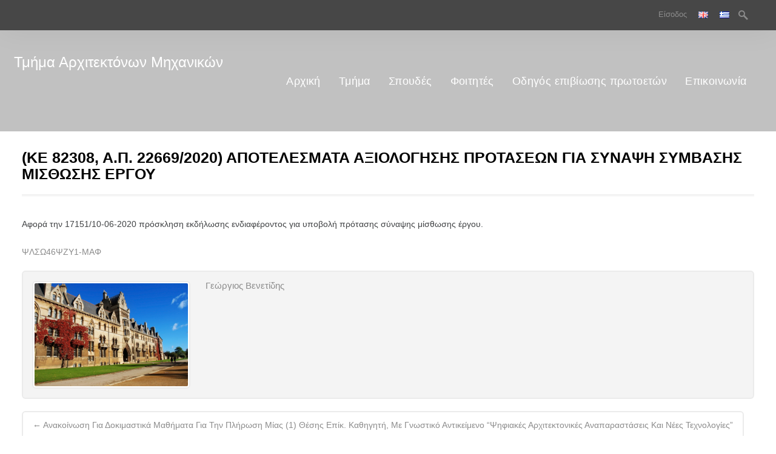

--- FILE ---
content_type: text/html; charset=UTF-8
request_url: https://arch.duth.gr/2020/07/31/%CE%BA%CE%B5-82308-%CE%B1-%CF%80-22669-2020-%CE%B1%CF%80%CE%BF%CF%84%CE%B5%CE%BB%CE%B5%CF%83%CE%BC%CE%B1%CF%84%CE%B1-%CE%B1%CE%BE%CE%B9%CE%BF%CE%BB%CE%BF%CE%B3%CE%B7%CF%83%CE%B7%CF%83-%CF%80%CF%81/
body_size: 33264
content:
<!DOCTYPE html>
<html lang="el">
<head>
<meta charset="UTF-8">

<title>(ΚΕ 82308, Α.Π. 22669/2020) ΑΠΟΤΕΛΕΣΜΑΤΑ ΑΞΙΟΛΟΓΗΣΗΣ ΠΡΟΤΑΣΕΩΝ ΓΙΑ ΣΥΝΑΨΗ ΣΥΜΒΑΣΗΣ ΜΙΣΘΩΣΗΣ ΕΡΓΟΥ | Τμήμα Αρχιτεκτόνων Μηχανικών</title>
<link rel="profile" href="http://gmpg.org/xfn/11">
<link rel="pingback" href="https://arch.duth.gr/xmlrpc.php">
<link rel="shortcut icon" href="https://arch.duth.gr/wp-content/uploads/2017/10/DJI_0004v2-scaled.jpg" type="image/gif" />
<!-- Mobile Specific Metas 
================================================== -->	
	  		
	<meta name='viewport' content='width=device-width, initial-scale=1, maximum-scale=1, user-scalable=no' />

<meta name='robots' content='max-image-preview:large' />
	<style>img:is([sizes="auto" i], [sizes^="auto," i]) { contain-intrinsic-size: 3000px 1500px }</style>
	<link rel="alternate" type="application/rss+xml" title="Ροή RSS &raquo; Τμήμα Αρχιτεκτόνων Μηχανικών" href="https://arch.duth.gr/feed/" />
<link rel="alternate" type="text/calendar" title="Τμήμα Αρχιτεκτόνων Μηχανικών &raquo; iCal Feed" href="https://arch.duth.gr/events/?ical=1" />
<script type="text/javascript">
/* <![CDATA[ */
window._wpemojiSettings = {"baseUrl":"https:\/\/s.w.org\/images\/core\/emoji\/16.0.1\/72x72\/","ext":".png","svgUrl":"https:\/\/s.w.org\/images\/core\/emoji\/16.0.1\/svg\/","svgExt":".svg","source":{"concatemoji":"https:\/\/arch.duth.gr\/wp-includes\/js\/wp-emoji-release.min.js"}};
/*! This file is auto-generated */
!function(s,n){var o,i,e;function c(e){try{var t={supportTests:e,timestamp:(new Date).valueOf()};sessionStorage.setItem(o,JSON.stringify(t))}catch(e){}}function p(e,t,n){e.clearRect(0,0,e.canvas.width,e.canvas.height),e.fillText(t,0,0);var t=new Uint32Array(e.getImageData(0,0,e.canvas.width,e.canvas.height).data),a=(e.clearRect(0,0,e.canvas.width,e.canvas.height),e.fillText(n,0,0),new Uint32Array(e.getImageData(0,0,e.canvas.width,e.canvas.height).data));return t.every(function(e,t){return e===a[t]})}function u(e,t){e.clearRect(0,0,e.canvas.width,e.canvas.height),e.fillText(t,0,0);for(var n=e.getImageData(16,16,1,1),a=0;a<n.data.length;a++)if(0!==n.data[a])return!1;return!0}function f(e,t,n,a){switch(t){case"flag":return n(e,"\ud83c\udff3\ufe0f\u200d\u26a7\ufe0f","\ud83c\udff3\ufe0f\u200b\u26a7\ufe0f")?!1:!n(e,"\ud83c\udde8\ud83c\uddf6","\ud83c\udde8\u200b\ud83c\uddf6")&&!n(e,"\ud83c\udff4\udb40\udc67\udb40\udc62\udb40\udc65\udb40\udc6e\udb40\udc67\udb40\udc7f","\ud83c\udff4\u200b\udb40\udc67\u200b\udb40\udc62\u200b\udb40\udc65\u200b\udb40\udc6e\u200b\udb40\udc67\u200b\udb40\udc7f");case"emoji":return!a(e,"\ud83e\udedf")}return!1}function g(e,t,n,a){var r="undefined"!=typeof WorkerGlobalScope&&self instanceof WorkerGlobalScope?new OffscreenCanvas(300,150):s.createElement("canvas"),o=r.getContext("2d",{willReadFrequently:!0}),i=(o.textBaseline="top",o.font="600 32px Arial",{});return e.forEach(function(e){i[e]=t(o,e,n,a)}),i}function t(e){var t=s.createElement("script");t.src=e,t.defer=!0,s.head.appendChild(t)}"undefined"!=typeof Promise&&(o="wpEmojiSettingsSupports",i=["flag","emoji"],n.supports={everything:!0,everythingExceptFlag:!0},e=new Promise(function(e){s.addEventListener("DOMContentLoaded",e,{once:!0})}),new Promise(function(t){var n=function(){try{var e=JSON.parse(sessionStorage.getItem(o));if("object"==typeof e&&"number"==typeof e.timestamp&&(new Date).valueOf()<e.timestamp+604800&&"object"==typeof e.supportTests)return e.supportTests}catch(e){}return null}();if(!n){if("undefined"!=typeof Worker&&"undefined"!=typeof OffscreenCanvas&&"undefined"!=typeof URL&&URL.createObjectURL&&"undefined"!=typeof Blob)try{var e="postMessage("+g.toString()+"("+[JSON.stringify(i),f.toString(),p.toString(),u.toString()].join(",")+"));",a=new Blob([e],{type:"text/javascript"}),r=new Worker(URL.createObjectURL(a),{name:"wpTestEmojiSupports"});return void(r.onmessage=function(e){c(n=e.data),r.terminate(),t(n)})}catch(e){}c(n=g(i,f,p,u))}t(n)}).then(function(e){for(var t in e)n.supports[t]=e[t],n.supports.everything=n.supports.everything&&n.supports[t],"flag"!==t&&(n.supports.everythingExceptFlag=n.supports.everythingExceptFlag&&n.supports[t]);n.supports.everythingExceptFlag=n.supports.everythingExceptFlag&&!n.supports.flag,n.DOMReady=!1,n.readyCallback=function(){n.DOMReady=!0}}).then(function(){return e}).then(function(){var e;n.supports.everything||(n.readyCallback(),(e=n.source||{}).concatemoji?t(e.concatemoji):e.wpemoji&&e.twemoji&&(t(e.twemoji),t(e.wpemoji)))}))}((window,document),window._wpemojiSettings);
/* ]]> */
</script>
<style id='wp-emoji-styles-inline-css' type='text/css'>

	img.wp-smiley, img.emoji {
		display: inline !important;
		border: none !important;
		box-shadow: none !important;
		height: 1em !important;
		width: 1em !important;
		margin: 0 0.07em !important;
		vertical-align: -0.1em !important;
		background: none !important;
		padding: 0 !important;
	}
</style>
<link rel='stylesheet' id='wp-block-library-css' href='https://arch.duth.gr/wp-includes/css/dist/block-library/style.min.css' type='text/css' media='all' />
<style id='classic-theme-styles-inline-css' type='text/css'>
/*! This file is auto-generated */
.wp-block-button__link{color:#fff;background-color:#32373c;border-radius:9999px;box-shadow:none;text-decoration:none;padding:calc(.667em + 2px) calc(1.333em + 2px);font-size:1.125em}.wp-block-file__button{background:#32373c;color:#fff;text-decoration:none}
</style>
<style id='global-styles-inline-css' type='text/css'>
:root{--wp--preset--aspect-ratio--square: 1;--wp--preset--aspect-ratio--4-3: 4/3;--wp--preset--aspect-ratio--3-4: 3/4;--wp--preset--aspect-ratio--3-2: 3/2;--wp--preset--aspect-ratio--2-3: 2/3;--wp--preset--aspect-ratio--16-9: 16/9;--wp--preset--aspect-ratio--9-16: 9/16;--wp--preset--color--black: #000000;--wp--preset--color--cyan-bluish-gray: #abb8c3;--wp--preset--color--white: #ffffff;--wp--preset--color--pale-pink: #f78da7;--wp--preset--color--vivid-red: #cf2e2e;--wp--preset--color--luminous-vivid-orange: #ff6900;--wp--preset--color--luminous-vivid-amber: #fcb900;--wp--preset--color--light-green-cyan: #7bdcb5;--wp--preset--color--vivid-green-cyan: #00d084;--wp--preset--color--pale-cyan-blue: #8ed1fc;--wp--preset--color--vivid-cyan-blue: #0693e3;--wp--preset--color--vivid-purple: #9b51e0;--wp--preset--gradient--vivid-cyan-blue-to-vivid-purple: linear-gradient(135deg,rgba(6,147,227,1) 0%,rgb(155,81,224) 100%);--wp--preset--gradient--light-green-cyan-to-vivid-green-cyan: linear-gradient(135deg,rgb(122,220,180) 0%,rgb(0,208,130) 100%);--wp--preset--gradient--luminous-vivid-amber-to-luminous-vivid-orange: linear-gradient(135deg,rgba(252,185,0,1) 0%,rgba(255,105,0,1) 100%);--wp--preset--gradient--luminous-vivid-orange-to-vivid-red: linear-gradient(135deg,rgba(255,105,0,1) 0%,rgb(207,46,46) 100%);--wp--preset--gradient--very-light-gray-to-cyan-bluish-gray: linear-gradient(135deg,rgb(238,238,238) 0%,rgb(169,184,195) 100%);--wp--preset--gradient--cool-to-warm-spectrum: linear-gradient(135deg,rgb(74,234,220) 0%,rgb(151,120,209) 20%,rgb(207,42,186) 40%,rgb(238,44,130) 60%,rgb(251,105,98) 80%,rgb(254,248,76) 100%);--wp--preset--gradient--blush-light-purple: linear-gradient(135deg,rgb(255,206,236) 0%,rgb(152,150,240) 100%);--wp--preset--gradient--blush-bordeaux: linear-gradient(135deg,rgb(254,205,165) 0%,rgb(254,45,45) 50%,rgb(107,0,62) 100%);--wp--preset--gradient--luminous-dusk: linear-gradient(135deg,rgb(255,203,112) 0%,rgb(199,81,192) 50%,rgb(65,88,208) 100%);--wp--preset--gradient--pale-ocean: linear-gradient(135deg,rgb(255,245,203) 0%,rgb(182,227,212) 50%,rgb(51,167,181) 100%);--wp--preset--gradient--electric-grass: linear-gradient(135deg,rgb(202,248,128) 0%,rgb(113,206,126) 100%);--wp--preset--gradient--midnight: linear-gradient(135deg,rgb(2,3,129) 0%,rgb(40,116,252) 100%);--wp--preset--font-size--small: 13px;--wp--preset--font-size--medium: 20px;--wp--preset--font-size--large: 36px;--wp--preset--font-size--x-large: 42px;--wp--preset--spacing--20: 0.44rem;--wp--preset--spacing--30: 0.67rem;--wp--preset--spacing--40: 1rem;--wp--preset--spacing--50: 1.5rem;--wp--preset--spacing--60: 2.25rem;--wp--preset--spacing--70: 3.38rem;--wp--preset--spacing--80: 5.06rem;--wp--preset--shadow--natural: 6px 6px 9px rgba(0, 0, 0, 0.2);--wp--preset--shadow--deep: 12px 12px 50px rgba(0, 0, 0, 0.4);--wp--preset--shadow--sharp: 6px 6px 0px rgba(0, 0, 0, 0.2);--wp--preset--shadow--outlined: 6px 6px 0px -3px rgba(255, 255, 255, 1), 6px 6px rgba(0, 0, 0, 1);--wp--preset--shadow--crisp: 6px 6px 0px rgba(0, 0, 0, 1);}:where(.is-layout-flex){gap: 0.5em;}:where(.is-layout-grid){gap: 0.5em;}body .is-layout-flex{display: flex;}.is-layout-flex{flex-wrap: wrap;align-items: center;}.is-layout-flex > :is(*, div){margin: 0;}body .is-layout-grid{display: grid;}.is-layout-grid > :is(*, div){margin: 0;}:where(.wp-block-columns.is-layout-flex){gap: 2em;}:where(.wp-block-columns.is-layout-grid){gap: 2em;}:where(.wp-block-post-template.is-layout-flex){gap: 1.25em;}:where(.wp-block-post-template.is-layout-grid){gap: 1.25em;}.has-black-color{color: var(--wp--preset--color--black) !important;}.has-cyan-bluish-gray-color{color: var(--wp--preset--color--cyan-bluish-gray) !important;}.has-white-color{color: var(--wp--preset--color--white) !important;}.has-pale-pink-color{color: var(--wp--preset--color--pale-pink) !important;}.has-vivid-red-color{color: var(--wp--preset--color--vivid-red) !important;}.has-luminous-vivid-orange-color{color: var(--wp--preset--color--luminous-vivid-orange) !important;}.has-luminous-vivid-amber-color{color: var(--wp--preset--color--luminous-vivid-amber) !important;}.has-light-green-cyan-color{color: var(--wp--preset--color--light-green-cyan) !important;}.has-vivid-green-cyan-color{color: var(--wp--preset--color--vivid-green-cyan) !important;}.has-pale-cyan-blue-color{color: var(--wp--preset--color--pale-cyan-blue) !important;}.has-vivid-cyan-blue-color{color: var(--wp--preset--color--vivid-cyan-blue) !important;}.has-vivid-purple-color{color: var(--wp--preset--color--vivid-purple) !important;}.has-black-background-color{background-color: var(--wp--preset--color--black) !important;}.has-cyan-bluish-gray-background-color{background-color: var(--wp--preset--color--cyan-bluish-gray) !important;}.has-white-background-color{background-color: var(--wp--preset--color--white) !important;}.has-pale-pink-background-color{background-color: var(--wp--preset--color--pale-pink) !important;}.has-vivid-red-background-color{background-color: var(--wp--preset--color--vivid-red) !important;}.has-luminous-vivid-orange-background-color{background-color: var(--wp--preset--color--luminous-vivid-orange) !important;}.has-luminous-vivid-amber-background-color{background-color: var(--wp--preset--color--luminous-vivid-amber) !important;}.has-light-green-cyan-background-color{background-color: var(--wp--preset--color--light-green-cyan) !important;}.has-vivid-green-cyan-background-color{background-color: var(--wp--preset--color--vivid-green-cyan) !important;}.has-pale-cyan-blue-background-color{background-color: var(--wp--preset--color--pale-cyan-blue) !important;}.has-vivid-cyan-blue-background-color{background-color: var(--wp--preset--color--vivid-cyan-blue) !important;}.has-vivid-purple-background-color{background-color: var(--wp--preset--color--vivid-purple) !important;}.has-black-border-color{border-color: var(--wp--preset--color--black) !important;}.has-cyan-bluish-gray-border-color{border-color: var(--wp--preset--color--cyan-bluish-gray) !important;}.has-white-border-color{border-color: var(--wp--preset--color--white) !important;}.has-pale-pink-border-color{border-color: var(--wp--preset--color--pale-pink) !important;}.has-vivid-red-border-color{border-color: var(--wp--preset--color--vivid-red) !important;}.has-luminous-vivid-orange-border-color{border-color: var(--wp--preset--color--luminous-vivid-orange) !important;}.has-luminous-vivid-amber-border-color{border-color: var(--wp--preset--color--luminous-vivid-amber) !important;}.has-light-green-cyan-border-color{border-color: var(--wp--preset--color--light-green-cyan) !important;}.has-vivid-green-cyan-border-color{border-color: var(--wp--preset--color--vivid-green-cyan) !important;}.has-pale-cyan-blue-border-color{border-color: var(--wp--preset--color--pale-cyan-blue) !important;}.has-vivid-cyan-blue-border-color{border-color: var(--wp--preset--color--vivid-cyan-blue) !important;}.has-vivid-purple-border-color{border-color: var(--wp--preset--color--vivid-purple) !important;}.has-vivid-cyan-blue-to-vivid-purple-gradient-background{background: var(--wp--preset--gradient--vivid-cyan-blue-to-vivid-purple) !important;}.has-light-green-cyan-to-vivid-green-cyan-gradient-background{background: var(--wp--preset--gradient--light-green-cyan-to-vivid-green-cyan) !important;}.has-luminous-vivid-amber-to-luminous-vivid-orange-gradient-background{background: var(--wp--preset--gradient--luminous-vivid-amber-to-luminous-vivid-orange) !important;}.has-luminous-vivid-orange-to-vivid-red-gradient-background{background: var(--wp--preset--gradient--luminous-vivid-orange-to-vivid-red) !important;}.has-very-light-gray-to-cyan-bluish-gray-gradient-background{background: var(--wp--preset--gradient--very-light-gray-to-cyan-bluish-gray) !important;}.has-cool-to-warm-spectrum-gradient-background{background: var(--wp--preset--gradient--cool-to-warm-spectrum) !important;}.has-blush-light-purple-gradient-background{background: var(--wp--preset--gradient--blush-light-purple) !important;}.has-blush-bordeaux-gradient-background{background: var(--wp--preset--gradient--blush-bordeaux) !important;}.has-luminous-dusk-gradient-background{background: var(--wp--preset--gradient--luminous-dusk) !important;}.has-pale-ocean-gradient-background{background: var(--wp--preset--gradient--pale-ocean) !important;}.has-electric-grass-gradient-background{background: var(--wp--preset--gradient--electric-grass) !important;}.has-midnight-gradient-background{background: var(--wp--preset--gradient--midnight) !important;}.has-small-font-size{font-size: var(--wp--preset--font-size--small) !important;}.has-medium-font-size{font-size: var(--wp--preset--font-size--medium) !important;}.has-large-font-size{font-size: var(--wp--preset--font-size--large) !important;}.has-x-large-font-size{font-size: var(--wp--preset--font-size--x-large) !important;}
:where(.wp-block-post-template.is-layout-flex){gap: 1.25em;}:where(.wp-block-post-template.is-layout-grid){gap: 1.25em;}
:where(.wp-block-columns.is-layout-flex){gap: 2em;}:where(.wp-block-columns.is-layout-grid){gap: 2em;}
:root :where(.wp-block-pullquote){font-size: 1.5em;line-height: 1.6;}
</style>
<link rel='stylesheet' id='ajaxy-sf-common-css' href='https://arch.duth.gr/wp-content/plugins/ajaxy-search-form/themes/common.css' type='text/css' media='all' />
<link rel='stylesheet' id='ajaxy-sf-selective-css' href='https://arch.duth.gr/wp-content/plugins/ajaxy-search-form/themes/selective.css' type='text/css' media='all' />
<link rel='stylesheet' id='ajaxy-sf-theme-css' href='https://arch.duth.gr/wp-content/plugins/ajaxy-search-form/themes/default/style.css' type='text/css' media='all' />
<link rel='stylesheet' id='contact-form-7-css' href='https://arch.duth.gr/wp-content/plugins/contact-form-7/includes/css/styles.css' type='text/css' media='all' />
<style id='responsive-menu-inline-css' type='text/css'>
/** This file is major component of this plugin so please don't try to edit here. */
#rmp_menu_trigger-15242 {
  width: 55px;
  height: 55px;
  position: fixed;
  top: 15px;
  border-radius: 5px;
  display: none;
  text-decoration: none;
  right: 5%;
  background: #000000;
  transition: transform 0.5s, background-color 0.5s;
}
#rmp_menu_trigger-15242:hover, #rmp_menu_trigger-15242:focus {
  background: #000000;
  text-decoration: unset;
}
#rmp_menu_trigger-15242.is-active {
  background: #000000;
}
#rmp_menu_trigger-15242 .rmp-trigger-box {
  width: 25px;
  color: #ffffff;
}
#rmp_menu_trigger-15242 .rmp-trigger-icon-active, #rmp_menu_trigger-15242 .rmp-trigger-text-open {
  display: none;
}
#rmp_menu_trigger-15242.is-active .rmp-trigger-icon-active, #rmp_menu_trigger-15242.is-active .rmp-trigger-text-open {
  display: inline;
}
#rmp_menu_trigger-15242.is-active .rmp-trigger-icon-inactive, #rmp_menu_trigger-15242.is-active .rmp-trigger-text {
  display: none;
}
#rmp_menu_trigger-15242 .rmp-trigger-label {
  color: #ffffff;
  pointer-events: none;
  line-height: 13px;
  font-family: inherit;
  font-size: 14px;
  display: inline;
  text-transform: inherit;
}
#rmp_menu_trigger-15242 .rmp-trigger-label.rmp-trigger-label-top {
  display: block;
  margin-bottom: 12px;
}
#rmp_menu_trigger-15242 .rmp-trigger-label.rmp-trigger-label-bottom {
  display: block;
  margin-top: 12px;
}
#rmp_menu_trigger-15242 .responsive-menu-pro-inner {
  display: block;
}
#rmp_menu_trigger-15242 .rmp-trigger-icon-inactive .rmp-font-icon {
  color: #ffffff;
}
#rmp_menu_trigger-15242 .responsive-menu-pro-inner, #rmp_menu_trigger-15242 .responsive-menu-pro-inner::before, #rmp_menu_trigger-15242 .responsive-menu-pro-inner::after {
  width: 25px;
  height: 3px;
  background-color: #ffffff;
  border-radius: 4px;
  position: absolute;
}
#rmp_menu_trigger-15242 .rmp-trigger-icon-active .rmp-font-icon {
  color: #ffffff;
}
#rmp_menu_trigger-15242.is-active .responsive-menu-pro-inner, #rmp_menu_trigger-15242.is-active .responsive-menu-pro-inner::before, #rmp_menu_trigger-15242.is-active .responsive-menu-pro-inner::after {
  background-color: #ffffff;
}
#rmp_menu_trigger-15242:hover .rmp-trigger-icon-inactive .rmp-font-icon {
  color: #ffffff;
}
#rmp_menu_trigger-15242:not(.is-active):hover .responsive-menu-pro-inner, #rmp_menu_trigger-15242:not(.is-active):hover .responsive-menu-pro-inner::before, #rmp_menu_trigger-15242:not(.is-active):hover .responsive-menu-pro-inner::after {
  background-color: #ffffff;
}
#rmp_menu_trigger-15242 .responsive-menu-pro-inner::before {
  top: 10px;
}
#rmp_menu_trigger-15242 .responsive-menu-pro-inner::after {
  bottom: 10px;
}
#rmp_menu_trigger-15242.is-active .responsive-menu-pro-inner::after {
  bottom: 0;
}
/* Hamburger menu styling */
@media screen and (max-width: 767px) {
  /** Menu Title Style */
  /** Menu Additional Content Style */
  #rmp_menu_trigger-15242 {
    display: block;
  }
  #rmp-container-15242 {
    position: fixed;
    top: 0;
    margin: 0;
    transition: transform 0.5s;
    overflow: auto;
    display: block;
    width: 75%;
    background-color: #212121;
    background-image: url("");
    height: 100%;
    left: 0;
    padding-top: 0px;
    padding-left: 0px;
    padding-bottom: 0px;
    padding-right: 0px;
  }
  #rmp-menu-wrap-15242 {
    padding-top: 0px;
    padding-left: 0px;
    padding-bottom: 0px;
    padding-right: 0px;
    background-color: #212121;
  }
  #rmp-menu-wrap-15242 .rmp-menu, #rmp-menu-wrap-15242 .rmp-submenu {
    width: 100%;
    box-sizing: border-box;
    margin: 0;
    padding: 0;
  }
  #rmp-menu-wrap-15242 .rmp-submenu-depth-1 .rmp-menu-item-link {
    padding-left: 10%;
  }
  #rmp-menu-wrap-15242 .rmp-submenu-depth-2 .rmp-menu-item-link {
    padding-left: 15%;
  }
  #rmp-menu-wrap-15242 .rmp-submenu-depth-3 .rmp-menu-item-link {
    padding-left: 20%;
  }
  #rmp-menu-wrap-15242 .rmp-submenu-depth-4 .rmp-menu-item-link {
    padding-left: 25%;
  }
  #rmp-menu-wrap-15242 .rmp-submenu.rmp-submenu-open {
    display: block;
  }
  #rmp-menu-wrap-15242 .rmp-menu-item {
    width: 100%;
    list-style: none;
    margin: 0;
  }
  #rmp-menu-wrap-15242 .rmp-menu-item-link {
    height: 40px;
    line-height: 40px;
    font-size: 13px;
    border-bottom: 1px solid #212121;
    font-family: inherit;
    color: #ffffff;
    text-align: left;
    background-color: #212121;
    font-weight: normal;
    letter-spacing: 0px;
    display: block;
    box-sizing: border-box;
    width: 100%;
    text-decoration: none;
    position: relative;
    overflow: hidden;
    transition: background-color 0.5s, border-color 0.5s, 0.5s;
    padding: 0 5%;
    padding-right: 50px;
  }
  #rmp-menu-wrap-15242 .rmp-menu-item-link:after, #rmp-menu-wrap-15242 .rmp-menu-item-link:before {
    display: none;
  }
  #rmp-menu-wrap-15242 .rmp-menu-item-link:hover, #rmp-menu-wrap-15242 .rmp-menu-item-link:focus {
    color: #ffffff;
    border-color: #212121;
    background-color: #3f3f3f;
  }
  #rmp-menu-wrap-15242 .rmp-menu-item-link:focus {
    outline: none;
    border-color: unset;
    box-shadow: unset;
  }
  #rmp-menu-wrap-15242 .rmp-menu-item-link .rmp-font-icon {
    height: 40px;
    line-height: 40px;
    margin-right: 10px;
    font-size: 13px;
  }
  #rmp-menu-wrap-15242 .rmp-menu-current-item .rmp-menu-item-link {
    color: #ffffff;
    border-color: #212121;
    background-color: #212121;
  }
  #rmp-menu-wrap-15242 .rmp-menu-current-item .rmp-menu-item-link:hover, #rmp-menu-wrap-15242 .rmp-menu-current-item .rmp-menu-item-link:focus {
    color: #ffffff;
    border-color: #3f3f3f;
    background-color: #3f3f3f;
  }
  #rmp-menu-wrap-15242 .rmp-menu-subarrow {
    position: absolute;
    top: 0;
    bottom: 0;
    text-align: center;
    overflow: hidden;
    background-size: cover;
    overflow: hidden;
    right: 0;
    border-left-style: solid;
    border-left-color: #212121;
    border-left-width: 1px;
    height: 40px;
    width: 40px;
    color: #ffffff;
    background-color: #212121;
  }
  #rmp-menu-wrap-15242 .rmp-menu-subarrow svg {
    fill: #ffffff;
  }
  #rmp-menu-wrap-15242 .rmp-menu-subarrow:hover {
    color: #ffffff;
    border-color: #3f3f3f;
    background-color: #3f3f3f;
  }
  #rmp-menu-wrap-15242 .rmp-menu-subarrow:hover svg {
    fill: #ffffff;
  }
  #rmp-menu-wrap-15242 .rmp-menu-subarrow .rmp-font-icon {
    margin-right: unset;
  }
  #rmp-menu-wrap-15242 .rmp-menu-subarrow * {
    vertical-align: middle;
    line-height: 40px;
  }
  #rmp-menu-wrap-15242 .rmp-menu-subarrow-active {
    display: block;
    background-size: cover;
    color: #ffffff;
    border-color: #212121;
    background-color: #212121;
  }
  #rmp-menu-wrap-15242 .rmp-menu-subarrow-active svg {
    fill: #ffffff;
  }
  #rmp-menu-wrap-15242 .rmp-menu-subarrow-active:hover {
    color: #ffffff;
    border-color: #3f3f3f;
    background-color: #3f3f3f;
  }
  #rmp-menu-wrap-15242 .rmp-menu-subarrow-active:hover svg {
    fill: #ffffff;
  }
  #rmp-menu-wrap-15242 .rmp-submenu {
    display: none;
  }
  #rmp-menu-wrap-15242 .rmp-submenu .rmp-menu-item-link {
    height: 40px;
    line-height: 40px;
    letter-spacing: 0px;
    font-size: 13px;
    border-bottom: 1px solid #212121;
    font-family: inherit;
    font-weight: normal;
    color: #ffffff;
    text-align: left;
    background-color: #212121;
  }
  #rmp-menu-wrap-15242 .rmp-submenu .rmp-menu-item-link:hover, #rmp-menu-wrap-15242 .rmp-submenu .rmp-menu-item-link:focus {
    color: #ffffff;
    border-color: #212121;
    background-color: #3f3f3f;
  }
  #rmp-menu-wrap-15242 .rmp-submenu .rmp-menu-current-item .rmp-menu-item-link {
    color: #ffffff;
    border-color: #212121;
    background-color: #212121;
  }
  #rmp-menu-wrap-15242 .rmp-submenu .rmp-menu-current-item .rmp-menu-item-link:hover, #rmp-menu-wrap-15242 .rmp-submenu .rmp-menu-current-item .rmp-menu-item-link:focus {
    color: #ffffff;
    border-color: #3f3f3f;
    background-color: #3f3f3f;
  }
  #rmp-menu-wrap-15242 .rmp-submenu .rmp-menu-subarrow {
    right: 0;
    border-right: unset;
    border-left-style: solid;
    border-left-color: #212121;
    border-left-width: 1px;
    height: 40px;
    line-height: 40px;
    width: 40px;
    color: #ffffff;
    background-color: #212121;
  }
  #rmp-menu-wrap-15242 .rmp-submenu .rmp-menu-subarrow:hover {
    color: #ffffff;
    border-color: #3f3f3f;
    background-color: #3f3f3f;
  }
  #rmp-menu-wrap-15242 .rmp-submenu .rmp-menu-subarrow-active {
    color: #ffffff;
    border-color: #212121;
    background-color: #212121;
  }
  #rmp-menu-wrap-15242 .rmp-submenu .rmp-menu-subarrow-active:hover {
    color: #ffffff;
    border-color: #3f3f3f;
    background-color: #3f3f3f;
  }
  #rmp-menu-wrap-15242 .rmp-menu-item-description {
    margin: 0;
    padding: 5px 5%;
    opacity: 0.8;
    color: #ffffff;
  }
  #rmp-search-box-15242 {
    display: block;
    padding-top: 0px;
    padding-left: 5%;
    padding-bottom: 0px;
    padding-right: 5%;
  }
  #rmp-search-box-15242 .rmp-search-form {
    margin: 0;
  }
  #rmp-search-box-15242 .rmp-search-box {
    background: #ffffff;
    border: 1px solid #dadada;
    color: #333333;
    width: 100%;
    padding: 0 5%;
    border-radius: 30px;
    height: 45px;
    -webkit-appearance: none;
  }
  #rmp-search-box-15242 .rmp-search-box::placeholder {
    color: #c7c7cd;
  }
  #rmp-search-box-15242 .rmp-search-box:focus {
    background-color: #ffffff;
    outline: 2px solid #dadada;
    color: #333333;
  }
  #rmp-menu-title-15242 {
    background-color: #212121;
    color: #ffffff;
    text-align: left;
    font-size: 13px;
    padding-top: 10%;
    padding-left: 5%;
    padding-bottom: 0%;
    padding-right: 5%;
    font-weight: 400;
    transition: background-color 0.5s, border-color 0.5s, color 0.5s;
  }
  #rmp-menu-title-15242:hover {
    background-color: #212121;
    color: #ffffff;
  }
  #rmp-menu-title-15242 > .rmp-menu-title-link {
    color: #ffffff;
    width: 100%;
    background-color: unset;
    text-decoration: none;
  }
  #rmp-menu-title-15242 > .rmp-menu-title-link:hover {
    color: #ffffff;
  }
  #rmp-menu-title-15242 .rmp-font-icon {
    font-size: 13px;
  }
  #rmp-menu-additional-content-15242 {
    padding-top: 0px;
    padding-left: 5%;
    padding-bottom: 0px;
    padding-right: 5%;
    color: #ffffff;
    text-align: center;
    font-size: 16px;
  }
}
/**
This file contents common styling of menus.
*/
.rmp-container {
  display: none;
  visibility: visible;
  padding: 0px 0px 0px 0px;
  z-index: 99998;
  transition: all 0.3s;
  /** Scrolling bar in menu setting box **/
}
.rmp-container.rmp-fade-top, .rmp-container.rmp-fade-left, .rmp-container.rmp-fade-right, .rmp-container.rmp-fade-bottom {
  display: none;
}
.rmp-container.rmp-slide-left, .rmp-container.rmp-push-left {
  transform: translateX(-100%);
  -ms-transform: translateX(-100%);
  -webkit-transform: translateX(-100%);
  -moz-transform: translateX(-100%);
}
.rmp-container.rmp-slide-left.rmp-menu-open, .rmp-container.rmp-push-left.rmp-menu-open {
  transform: translateX(0);
  -ms-transform: translateX(0);
  -webkit-transform: translateX(0);
  -moz-transform: translateX(0);
}
.rmp-container.rmp-slide-right, .rmp-container.rmp-push-right {
  transform: translateX(100%);
  -ms-transform: translateX(100%);
  -webkit-transform: translateX(100%);
  -moz-transform: translateX(100%);
}
.rmp-container.rmp-slide-right.rmp-menu-open, .rmp-container.rmp-push-right.rmp-menu-open {
  transform: translateX(0);
  -ms-transform: translateX(0);
  -webkit-transform: translateX(0);
  -moz-transform: translateX(0);
}
.rmp-container.rmp-slide-top, .rmp-container.rmp-push-top {
  transform: translateY(-100%);
  -ms-transform: translateY(-100%);
  -webkit-transform: translateY(-100%);
  -moz-transform: translateY(-100%);
}
.rmp-container.rmp-slide-top.rmp-menu-open, .rmp-container.rmp-push-top.rmp-menu-open {
  transform: translateY(0);
  -ms-transform: translateY(0);
  -webkit-transform: translateY(0);
  -moz-transform: translateY(0);
}
.rmp-container.rmp-slide-bottom, .rmp-container.rmp-push-bottom {
  transform: translateY(100%);
  -ms-transform: translateY(100%);
  -webkit-transform: translateY(100%);
  -moz-transform: translateY(100%);
}
.rmp-container.rmp-slide-bottom.rmp-menu-open, .rmp-container.rmp-push-bottom.rmp-menu-open {
  transform: translateX(0);
  -ms-transform: translateX(0);
  -webkit-transform: translateX(0);
  -moz-transform: translateX(0);
}
.rmp-container::-webkit-scrollbar {
  width: 0px;
}
.rmp-container ::-webkit-scrollbar-track {
  box-shadow: inset 0 0 5px transparent;
}
.rmp-container ::-webkit-scrollbar-thumb {
  background: transparent;
}
.rmp-container ::-webkit-scrollbar-thumb:hover {
  background: transparent;
}
.rmp-container .rmp-menu-wrap .rmp-menu {
  transition: none;
  border-radius: 0;
  box-shadow: none;
  background: none;
  border: 0;
  bottom: auto;
  box-sizing: border-box;
  clip: auto;
  color: #666;
  display: block;
  float: none;
  font-family: inherit;
  font-size: 14px;
  height: auto;
  left: auto;
  line-height: 1.7;
  list-style-type: none;
  margin: 0;
  min-height: auto;
  max-height: none;
  opacity: 1;
  outline: none;
  overflow: visible;
  padding: 0;
  position: relative;
  pointer-events: auto;
  right: auto;
  text-align: left;
  text-decoration: none;
  text-indent: 0;
  text-transform: none;
  transform: none;
  top: auto;
  visibility: inherit;
  width: auto;
  word-wrap: break-word;
  white-space: normal;
}
.rmp-container .rmp-menu-additional-content {
  display: block;
  word-break: break-word;
}
.rmp-container .rmp-menu-title {
  display: flex;
  flex-direction: column;
}
.rmp-container .rmp-menu-title .rmp-menu-title-image {
  max-width: 100%;
  margin-bottom: 15px;
  display: block;
  margin: auto;
  margin-bottom: 15px;
}
button.rmp_menu_trigger {
  z-index: 999999;
  overflow: hidden;
  outline: none;
  border: 0;
  display: none;
  margin: 0;
  transition: transform 0.5s, background-color 0.5s;
  padding: 0;
}
button.rmp_menu_trigger .responsive-menu-pro-inner::before, button.rmp_menu_trigger .responsive-menu-pro-inner::after {
  content: "";
  display: block;
}
button.rmp_menu_trigger .responsive-menu-pro-inner::before {
  top: 10px;
}
button.rmp_menu_trigger .responsive-menu-pro-inner::after {
  bottom: 10px;
}
button.rmp_menu_trigger .rmp-trigger-box {
  width: 40px;
  display: inline-block;
  position: relative;
  pointer-events: none;
  vertical-align: super;
}
.admin-bar .rmp-container, .admin-bar .rmp_menu_trigger {
  margin-top: 32px !important;
}
@media screen and (max-width: 782px) {
  .admin-bar .rmp-container, .admin-bar .rmp_menu_trigger {
    margin-top: 46px !important;
  }
}
/*  Menu Trigger Boring Animation */
.rmp-menu-trigger-boring .responsive-menu-pro-inner {
  transition-property: none;
}
.rmp-menu-trigger-boring .responsive-menu-pro-inner::after, .rmp-menu-trigger-boring .responsive-menu-pro-inner::before {
  transition-property: none;
}
.rmp-menu-trigger-boring.is-active .responsive-menu-pro-inner {
  transform: rotate(45deg);
}
.rmp-menu-trigger-boring.is-active .responsive-menu-pro-inner:before {
  top: 0;
  opacity: 0;
}
.rmp-menu-trigger-boring.is-active .responsive-menu-pro-inner:after {
  bottom: 0;
  transform: rotate(-90deg);
}

</style>
<link rel='stylesheet' id='dashicons-css' href='https://arch.duth.gr/wp-includes/css/dashicons.min.css' type='text/css' media='all' />
<link rel='stylesheet' id='rs-plugin-settings-css' href='https://arch.duth.gr/wp-content/plugins/revslider/public/assets/css/settings.css' type='text/css' media='all' />
<style id='rs-plugin-settings-inline-css' type='text/css'>
#rs-demo-id {}
</style>
<link rel='stylesheet' id='tribe-events-v2-single-skeleton-css' href='https://arch.duth.gr/wp-content/plugins/the-events-calendar/build/css/tribe-events-single-skeleton.css' type='text/css' media='all' />
<link rel='stylesheet' id='tribe-events-v2-single-skeleton-full-css' href='https://arch.duth.gr/wp-content/plugins/the-events-calendar/build/css/tribe-events-single-full.css' type='text/css' media='all' />
<link rel='stylesheet' id='tec-events-elementor-widgets-base-styles-css' href='https://arch.duth.gr/wp-content/plugins/the-events-calendar/build/css/integrations/plugins/elementor/widgets/widget-base.css' type='text/css' media='all' />
<link rel='stylesheet' id='megamenu-css' href='https://arch.duth.gr/wp-content/uploads/maxmegamenu/style_el.css' type='text/css' media='all' />
<link rel='stylesheet' id='mythology-style-css' href='https://arch.duth.gr/wp-content/themes/polytechnic/style.css' type='text/css' media='all' />
<link rel='stylesheet' id='foundation-css' href='https://arch.duth.gr/wp-content/themes/polytechnic/mythology-core/core-assets/stylesheets/core-1-foundation.css' type='text/css' media='all' />
<link rel='stylesheet' id='skeleton-css' href='https://arch.duth.gr/wp-content/themes/polytechnic/mythology-core/core-assets/stylesheets/core-2-skeleton.css' type='text/css' media='all' />
<link rel='stylesheet' id='structure-css' href='https://arch.duth.gr/wp-content/themes/polytechnic/mythology-core/core-assets/stylesheets/core-3-structure.css' type='text/css' media='all' />
<link rel='stylesheet' id='superfish-css' href='https://arch.duth.gr/wp-content/themes/polytechnic/mythology-core/core-assets/stylesheets/core-4-superfish.css' type='text/css' media='all' />
<link rel='stylesheet' id='ajaxy-css' href='https://arch.duth.gr/wp-content/themes/polytechnic/mythology-core/core-assets/stylesheets/core-5-ajaxy.css' type='text/css' media='all' />
<link rel='stylesheet' id='comments-css' href='https://arch.duth.gr/wp-content/themes/polytechnic/mythology-core/core-assets/stylesheets/core-6-comments.css' type='text/css' media='all' />
<link rel='stylesheet' id='plugins-css' href='https://arch.duth.gr/wp-content/themes/polytechnic/mythology-core/core-assets/stylesheets/core-7-plugins.css' type='text/css' media='all' />
<link rel='stylesheet' id='media-queries-css' href='https://arch.duth.gr/wp-content/themes/polytechnic/mythology-core/core-assets/stylesheets/core-8-media-queries.css' type='text/css' media='all' />
<link rel='stylesheet' id='theme-structure-css' href='https://arch.duth.gr/wp-content/themes/polytechnic/theme-core/theme-assets/stylesheets/theme-1-structure.css' type='text/css' media='all' />
<link rel='stylesheet' id='mobile-menu-css' href='https://arch.duth.gr/wp-content/themes/polytechnic/theme-core/theme-assets/stylesheets/theme-2-mobile-menu.css' type='text/css' media='all' />
<link rel='stylesheet' id='theme-typography-css' href='https://arch.duth.gr/wp-content/themes/polytechnic/theme-core/theme-assets/stylesheets/theme-3-typography.css' type='text/css' media='all' />
<link rel='stylesheet' id='theme-plugins-css' href='https://arch.duth.gr/wp-content/themes/polytechnic/theme-core/theme-assets/stylesheets/theme-4-plugins.css' type='text/css' media='all' />
<link rel='stylesheet' id='theme-media-queries-css' href='https://arch.duth.gr/wp-content/themes/polytechnic/theme-core/theme-assets/stylesheets/theme-5-media-queries.css' type='text/css' media='all' />
<link rel='stylesheet' id='theme-colors-css' href='https://arch.duth.gr/wp-content/themes/polytechnic/theme-core/theme-assets/stylesheets/theme-6-colors.css' type='text/css' media='all' />
<link rel='stylesheet' id='Theme-Custom-css' href='https://arch.duth.gr/wp-content/themes/polytechnic/theme-core/theme-assets/stylesheets/theme-7-custom.css' type='text/css' media='all' />
<link rel='stylesheet' id='Theme-Hover-css' href='https://arch.duth.gr/wp-content/themes/polytechnic/theme-core/theme-assets/stylesheets/theme-8-hover.css' type='text/css' media='all' />
<link rel='stylesheet' id='Theme-Scroll-Dropdown-css' href='https://arch.duth.gr/wp-content/themes/polytechnic/theme-core/theme-assets/stylesheets/theme-9-scroll-dropdown.css' type='text/css' media='all' />
<link rel='stylesheet' id='prettyPhoto-css' href='https://arch.duth.gr/wp-content/themes/polytechnic/theme-core/theme-assets/javascripts/prettyPhoto/css/prettyPhoto.css' type='text/css' media='' />
<link rel='stylesheet' id='vc_extend_style-css' href='https://arch.duth.gr/wp-content/themes/polytechnic/vc_extend/vc_extend.css' type='text/css' media='all' />
<script type="text/javascript" src="https://arch.duth.gr/wp-includes/js/jquery/jquery.min.js" id="jquery-core-js"></script>
<script type="text/javascript" src="https://arch.duth.gr/wp-includes/js/jquery/jquery-migrate.min.js" id="jquery-migrate-js"></script>
<script type="text/javascript" id="rmp_menu_scripts-js-extra">
/* <![CDATA[ */
var rmp_menu = {"ajaxURL":"https:\/\/arch.duth.gr\/wp-admin\/admin-ajax.php","wp_nonce":"58bfeb7765","menu":[{"menu_theme":null,"theme_type":"default","theme_location_menu":"","submenu_submenu_arrow_width":"40","submenu_submenu_arrow_width_unit":"px","submenu_submenu_arrow_height":"40","submenu_submenu_arrow_height_unit":"px","submenu_arrow_position":"right","submenu_sub_arrow_background_colour":"#212121","submenu_sub_arrow_background_hover_colour":"#3f3f3f","submenu_sub_arrow_background_colour_active":"#212121","submenu_sub_arrow_background_hover_colour_active":"#3f3f3f","submenu_sub_arrow_border_width":"1","submenu_sub_arrow_border_width_unit":"px","submenu_sub_arrow_border_colour":"#212121","submenu_sub_arrow_border_hover_colour":"#3f3f3f","submenu_sub_arrow_border_colour_active":"#212121","submenu_sub_arrow_border_hover_colour_active":"#3f3f3f","submenu_sub_arrow_shape_colour":"#ffffff","submenu_sub_arrow_shape_hover_colour":"#ffffff","submenu_sub_arrow_shape_colour_active":"#ffffff","submenu_sub_arrow_shape_hover_colour_active":"#ffffff","use_header_bar":"off","header_bar_items_order":"{\"logo\":\"on\",\"title\":\"on\",\"search\":\"on\",\"html content\":\"on\"}","header_bar_title":"","header_bar_html_content":"","header_bar_logo":"","header_bar_logo_link":"","header_bar_logo_width":null,"header_bar_logo_width_unit":"%","header_bar_logo_height":null,"header_bar_logo_height_unit":"%","header_bar_height":"80","header_bar_height_unit":"px","header_bar_padding":{"top":"0px","right":"5%","bottom":"0px","left":"5%"},"header_bar_font":"","header_bar_font_size":"14","header_bar_font_size_unit":"px","header_bar_text_color":"#ffffff","header_bar_background_color":"#ffffff","header_bar_breakpoint":"800","header_bar_position_type":"fixed","header_bar_adjust_page":null,"header_bar_scroll_enable":"off","header_bar_scroll_background_color":"#36bdf6","mobile_breakpoint":"600","tablet_breakpoint":"767","transition_speed":"0.5","sub_menu_speed":"0.2","show_menu_on_page_load":"","menu_disable_scrolling":"off","menu_overlay":"off","menu_overlay_colour":"rgba(0, 0, 0, 0.7)","desktop_menu_width":"","desktop_menu_width_unit":"%","desktop_menu_positioning":"fixed","desktop_menu_side":"","desktop_menu_to_hide":"","use_current_theme_location":"off","mega_menu":{"225":"off","227":"off","229":"off","228":"off","226":"off"},"desktop_submenu_open_animation":"","desktop_submenu_open_animation_speed":"0ms","desktop_submenu_open_on_click":"","desktop_menu_hide_and_show":"","menu_name":"Default Menu","menu_to_use":"first","different_menu_for_mobile":"off","menu_to_use_in_mobile":"main-menu","use_mobile_menu":"on","use_tablet_menu":"on","use_desktop_menu":"","menu_display_on":"all-pages","menu_to_hide":"","submenu_descriptions_on":"","custom_walker":"","menu_background_colour":"#212121","menu_depth":"5","smooth_scroll_on":"off","smooth_scroll_speed":"500","menu_font_icons":[],"menu_links_height":"40","menu_links_height_unit":"px","menu_links_line_height":"40","menu_links_line_height_unit":"px","menu_depth_0":"5","menu_depth_0_unit":"%","menu_font_size":"13","menu_font_size_unit":"px","menu_font":"","menu_font_weight":"normal","menu_text_alignment":"left","menu_text_letter_spacing":"","menu_word_wrap":"off","menu_link_colour":"#ffffff","menu_link_hover_colour":"#ffffff","menu_current_link_colour":"#ffffff","menu_current_link_hover_colour":"#ffffff","menu_item_background_colour":"#212121","menu_item_background_hover_colour":"#3f3f3f","menu_current_item_background_colour":"#212121","menu_current_item_background_hover_colour":"#3f3f3f","menu_border_width":"1","menu_border_width_unit":"px","menu_item_border_colour":"#212121","menu_item_border_colour_hover":"#212121","menu_current_item_border_colour":"#212121","menu_current_item_border_hover_colour":"#3f3f3f","submenu_links_height":"40","submenu_links_height_unit":"px","submenu_links_line_height":"40","submenu_links_line_height_unit":"px","menu_depth_side":"left","menu_depth_1":"10","menu_depth_1_unit":"%","menu_depth_2":"15","menu_depth_2_unit":"%","menu_depth_3":"20","menu_depth_3_unit":"%","menu_depth_4":"25","menu_depth_4_unit":"%","submenu_item_background_colour":"#212121","submenu_item_background_hover_colour":"#3f3f3f","submenu_current_item_background_colour":"#212121","submenu_current_item_background_hover_colour":"#3f3f3f","submenu_border_width":"1","submenu_border_width_unit":"px","submenu_item_border_colour":"#212121","submenu_item_border_colour_hover":"#212121","submenu_current_item_border_colour":"#212121","submenu_current_item_border_hover_colour":"#3f3f3f","submenu_font_size":"13","submenu_font_size_unit":"px","submenu_font":"","submenu_font_weight":"normal","submenu_text_letter_spacing":"","submenu_text_alignment":"left","submenu_link_colour":"#ffffff","submenu_link_hover_colour":"#ffffff","submenu_current_link_colour":"#ffffff","submenu_current_link_hover_colour":"#ffffff","inactive_arrow_shape":"\u25bc","active_arrow_shape":"\u25b2","inactive_arrow_font_icon":"","active_arrow_font_icon":"","inactive_arrow_image":"","active_arrow_image":"","submenu_arrow_width":"40","submenu_arrow_width_unit":"px","submenu_arrow_height":"40","submenu_arrow_height_unit":"px","arrow_position":"right","menu_sub_arrow_shape_colour":"#ffffff","menu_sub_arrow_shape_hover_colour":"#ffffff","menu_sub_arrow_shape_colour_active":"#ffffff","menu_sub_arrow_shape_hover_colour_active":"#ffffff","menu_sub_arrow_border_width":"1","menu_sub_arrow_border_width_unit":"px","menu_sub_arrow_border_colour":"#212121","menu_sub_arrow_border_hover_colour":"#3f3f3f","menu_sub_arrow_border_colour_active":"#212121","menu_sub_arrow_border_hover_colour_active":"#3f3f3f","menu_sub_arrow_background_colour":"#212121","menu_sub_arrow_background_hover_colour":"#3f3f3f","menu_sub_arrow_background_colour_active":"#212121","menu_sub_arrow_background_hover_colour_active":"#3f3f3f","fade_submenus":"off","fade_submenus_side":"left","fade_submenus_delay":"100","fade_submenus_speed":"500","use_slide_effect":"off","slide_effect_back_to_text":"Back","accordion_animation":"off","auto_expand_all_submenus":"off","auto_expand_current_submenus":"off","menu_item_click_to_trigger_submenu":"off","button_width":"55","button_width_unit":"px","button_height":"55","button_height_unit":"px","button_background_colour":"#000000","button_background_colour_hover":"#000000","button_background_colour_active":"#000000","toggle_button_border_radius":"5","button_transparent_background":"off","button_left_or_right":"right","button_position_type":"fixed","button_distance_from_side":"5","button_distance_from_side_unit":"%","button_top":"15","button_top_unit":"px","button_push_with_animation":"off","button_click_animation":"boring","button_line_margin":"5","button_line_margin_unit":"px","button_line_width":"25","button_line_width_unit":"px","button_line_height":"3","button_line_height_unit":"px","button_line_colour":"#ffffff","button_line_colour_hover":"#ffffff","button_line_colour_active":"#ffffff","button_font_icon":"","button_font_icon_when_clicked":"","button_image":"","button_image_when_clicked":"","button_title":"","button_title_open":"","button_title_position":"left","menu_container_columns":"","button_font":"","button_font_size":"14","button_font_size_unit":"px","button_title_line_height":"13","button_title_line_height_unit":"px","button_text_colour":"#ffffff","button_trigger_type_click":"on","button_trigger_type_hover":"off","button_click_trigger":"#responsive-menu-button","items_order":{"title":"on","menu":"on","search":"on","additional content":"on"},"menu_title":"","menu_title_link":"","menu_title_link_location":"_self","menu_title_image":"","menu_title_font_icon":"","menu_title_section_padding":{"top":"10%","right":"5%","bottom":"0%","left":"5%"},"menu_title_background_colour":"#212121","menu_title_background_hover_colour":"#212121","menu_title_font_size":"13","menu_title_font_size_unit":"px","menu_title_alignment":"left","menu_title_font_weight":"400","menu_title_font_family":"","menu_title_colour":"#ffffff","menu_title_hover_colour":"#ffffff","menu_title_image_width":null,"menu_title_image_width_unit":"%","menu_title_image_height":null,"menu_title_image_height_unit":"px","menu_additional_content":"","menu_additional_section_padding":{"left":"5%","top":"0px","right":"5%","bottom":"0px"},"menu_additional_content_font_size":"16","menu_additional_content_font_size_unit":"px","menu_additional_content_alignment":"center","menu_additional_content_colour":"#ffffff","menu_search_box_text":"Search","menu_search_box_code":"","menu_search_section_padding":{"left":"5%","top":"0px","right":"5%","bottom":"0px"},"menu_search_box_height":"45","menu_search_box_height_unit":"px","menu_search_box_border_radius":"30","menu_search_box_text_colour":"#333333","menu_search_box_background_colour":"#ffffff","menu_search_box_placeholder_colour":"#c7c7cd","menu_search_box_border_colour":"#dadada","menu_section_padding":{"top":"0px","right":"0px","bottom":"0px","left":"0px"},"menu_width":"75","menu_width_unit":"%","menu_maximum_width":"","menu_maximum_width_unit":"px","menu_minimum_width":"","menu_minimum_width_unit":"px","menu_auto_height":"off","menu_container_padding":{"top":"0px","right":"0px","bottom":"0px","left":"0px"},"menu_container_background_colour":"#212121","menu_background_image":"","animation_type":"slide","menu_appear_from":"left","animation_speed":"0.5","page_wrapper":"","menu_close_on_body_click":"off","menu_close_on_scroll":"off","menu_close_on_link_click":"off","enable_touch_gestures":"","active_arrow_font_icon_type":"font-awesome","active_arrow_image_alt":"","admin_theme":"dark","breakpoint":"767","button_font_icon_type":"font-awesome","button_font_icon_when_clicked_type":"font-awesome","button_image_alt":"","button_image_alt_when_clicked":"","button_trigger_type":"click","custom_css":"","desktop_menu_options":"{\"7628\":{\"type\":\"standard\",\"width\":\"auto\",\"parent_background_colour\":\"\",\"parent_background_image\":\"\"},\"7629\":{\"width\":\"auto\",\"widgets\":[{\"title\":{\"enabled\":\"true\"}}]},\"7630\":{\"width\":\"auto\",\"widgets\":[{\"title\":{\"enabled\":\"true\"}}]},\"7631\":{\"width\":\"auto\",\"widgets\":[{\"title\":{\"enabled\":\"true\"}}]},\"7632\":{\"width\":\"auto\",\"widgets\":[{\"title\":{\"enabled\":\"true\"}}]},\"7711\":{\"width\":\"auto\",\"widgets\":[{\"title\":{\"enabled\":\"true\"}}]},\"7651\":{\"type\":\"standard\",\"width\":\"auto\",\"parent_background_colour\":\"\",\"parent_background_image\":\"\"},\"7636\":{\"width\":\"auto\",\"widgets\":[{\"title\":{\"enabled\":\"true\"}}]},\"7635\":{\"width\":\"auto\",\"widgets\":[{\"title\":{\"enabled\":\"true\"}}]},\"7634\":{\"width\":\"auto\",\"widgets\":[{\"title\":{\"enabled\":\"true\"}}]},\"7650\":{\"type\":\"standard\",\"width\":\"auto\",\"parent_background_colour\":\"\",\"parent_background_image\":\"\"},\"8074\":{\"width\":\"auto\",\"widgets\":[{\"title\":{\"enabled\":\"true\"}}]},\"7654\":{\"width\":\"auto\",\"widgets\":[{\"title\":{\"enabled\":\"true\"}}]},\"7690\":{\"width\":\"auto\",\"widgets\":[{\"title\":{\"enabled\":\"true\"}}]},\"7638\":{\"width\":\"auto\",\"widgets\":[{\"title\":{\"enabled\":\"true\"}}]},\"7639\":{\"width\":\"auto\",\"widgets\":[{\"title\":{\"enabled\":\"true\"}}]},\"7693\":{\"width\":\"auto\",\"widgets\":[{\"title\":{\"enabled\":\"true\"}}]},\"8095\":{\"width\":\"auto\",\"widgets\":[{\"title\":{\"enabled\":\"true\"}}]},\"8096\":{\"width\":\"auto\",\"widgets\":[{\"title\":{\"enabled\":\"true\"}}]},\"8119\":{\"width\":\"auto\",\"widgets\":[{\"title\":{\"enabled\":\"true\"}}]},\"8120\":{\"width\":\"auto\",\"widgets\":[{\"title\":{\"enabled\":\"true\"}}]},\"8122\":{\"width\":\"auto\",\"widgets\":[{\"title\":{\"enabled\":\"true\"}}]},\"7648\":{\"type\":\"standard\",\"width\":\"auto\",\"parent_background_colour\":\"\",\"parent_background_image\":\"\"},\"7677\":{\"width\":\"auto\",\"widgets\":[{\"title\":{\"enabled\":\"true\"}}]},\"7685\":{\"width\":\"auto\",\"widgets\":[{\"title\":{\"enabled\":\"true\"}}]},\"7686\":{\"width\":\"auto\",\"widgets\":[{\"title\":{\"enabled\":\"true\"}}]},\"7687\":{\"width\":\"auto\",\"widgets\":[{\"title\":{\"enabled\":\"true\"}}]},\"7965\":{\"type\":\"standard\",\"width\":\"auto\",\"parent_background_colour\":\"\",\"parent_background_image\":\"\"},\"8174\":{\"width\":\"auto\",\"widgets\":[{\"title\":{\"enabled\":\"true\"}}]},\"7676\":{\"width\":\"auto\",\"widgets\":[{\"title\":{\"enabled\":\"true\"}}]},\"7964\":{\"type\":\"standard\",\"width\":\"auto\",\"parent_background_colour\":\"\",\"parent_background_image\":\"\"},\"7641\":{\"width\":\"auto\",\"widgets\":[{\"title\":{\"enabled\":\"true\"}}]},\"7671\":{\"width\":\"auto\",\"widgets\":[{\"title\":{\"enabled\":\"true\"}}]},\"7670\":{\"width\":\"auto\",\"widgets\":[{\"title\":{\"enabled\":\"true\"}}]},\"7669\":{\"width\":\"auto\",\"widgets\":[{\"title\":{\"enabled\":\"true\"}}]},\"7649\":{\"type\":\"standard\",\"width\":\"auto\",\"parent_background_colour\":\"\",\"parent_background_image\":\"\"},\"7662\":{\"width\":\"auto\",\"widgets\":[{\"title\":{\"enabled\":\"true\"}}]},\"7661\":{\"width\":\"auto\",\"widgets\":[{\"title\":{\"enabled\":\"true\"}}]}}","excluded_pages":null,"external_files":"off","header_bar_logo_alt":"","hide_on_desktop":"off","hide_on_mobile":"off","inactive_arrow_font_icon_type":"font-awesome","inactive_arrow_image_alt":"","keyboard_shortcut_close_menu":"27,37","keyboard_shortcut_open_menu":"32,39","menu_adjust_for_wp_admin_bar":"off","menu_depth_5":"30","menu_depth_5_unit":"%","menu_title_font_icon_type":"font-awesome","menu_title_image_alt":"","minify_scripts":"off","mobile_only":"off","remove_bootstrap":"","remove_fontawesome":"","scripts_in_footer":"off","shortcode":"off","single_menu_font":"","single_menu_font_size":"14","single_menu_font_size_unit":"px","single_menu_height":"80","single_menu_height_unit":"px","single_menu_item_background_colour":"#ffffff","single_menu_item_background_colour_hover":"#ffffff","single_menu_item_link_colour":"#000000","single_menu_item_link_colour_hover":"#000000","single_menu_item_submenu_background_colour":"#ffffff","single_menu_item_submenu_background_colour_hover":"#ffffff","single_menu_item_submenu_link_colour":"#000000","single_menu_item_submenu_link_colour_hover":"#000000","single_menu_line_height":"80","single_menu_line_height_unit":"px","single_menu_submenu_font":"","single_menu_submenu_font_size":"12","single_menu_submenu_font_size_unit":"px","single_menu_submenu_height":"40","single_menu_submenu_height_unit":"px","single_menu_submenu_line_height":"40","single_menu_submenu_line_height_unit":"px","menu_title_padding":{"left":"5%","top":"0px","right":"5%","bottom":"0px"},"menu_id":15242,"active_toggle_contents":"\u25b2","inactive_toggle_contents":"\u25bc"}]};
/* ]]> */
</script>
<script type="text/javascript" src="https://arch.duth.gr/wp-content/plugins/responsive-menu/v4.0.0/assets/js/rmp-menu.js" id="rmp_menu_scripts-js"></script>
<script type="text/javascript" src="https://arch.duth.gr/wp-content/plugins/revslider/public/assets/js/jquery.themepunch.tools.min.js" id="tp-tools-js"></script>
<script type="text/javascript" src="https://arch.duth.gr/wp-content/plugins/revslider/public/assets/js/jquery.themepunch.revolution.min.js" id="revmin-js"></script>
<script></script><link rel="https://api.w.org/" href="https://arch.duth.gr/wp-json/" /><link rel="alternate" title="JSON" type="application/json" href="https://arch.duth.gr/wp-json/wp/v2/posts/10863" /><link rel="EditURI" type="application/rsd+xml" title="RSD" href="https://arch.duth.gr/xmlrpc.php?rsd" />
<meta name="generator" content="WordPress 6.8.3" />
<link rel="canonical" href="https://arch.duth.gr/2020/07/31/%ce%ba%ce%b5-82308-%ce%b1-%cf%80-22669-2020-%ce%b1%cf%80%ce%bf%cf%84%ce%b5%ce%bb%ce%b5%cf%83%ce%bc%ce%b1%cf%84%ce%b1-%ce%b1%ce%be%ce%b9%ce%bf%ce%bb%ce%bf%ce%b3%ce%b7%cf%83%ce%b7%cf%83-%cf%80%cf%81/" />
<link rel='shortlink' href='https://arch.duth.gr/?p=10863' />
<link rel="alternate" title="oEmbed (JSON)" type="application/json+oembed" href="https://arch.duth.gr/wp-json/oembed/1.0/embed?url=https%3A%2F%2Farch.duth.gr%2F2020%2F07%2F31%2F%25ce%25ba%25ce%25b5-82308-%25ce%25b1-%25cf%2580-22669-2020-%25ce%25b1%25cf%2580%25ce%25bf%25cf%2584%25ce%25b5%25ce%25bb%25ce%25b5%25cf%2583%25ce%25bc%25ce%25b1%25cf%2584%25ce%25b1-%25ce%25b1%25ce%25be%25ce%25b9%25ce%25bf%25ce%25bb%25ce%25bf%25ce%25b3%25ce%25b7%25cf%2583%25ce%25b7%25cf%2583-%25cf%2580%25cf%2581%2F" />
<link rel="alternate" title="oEmbed (XML)" type="text/xml+oembed" href="https://arch.duth.gr/wp-json/oembed/1.0/embed?url=https%3A%2F%2Farch.duth.gr%2F2020%2F07%2F31%2F%25ce%25ba%25ce%25b5-82308-%25ce%25b1-%25cf%2580-22669-2020-%25ce%25b1%25cf%2580%25ce%25bf%25cf%2584%25ce%25b5%25ce%25bb%25ce%25b5%25cf%2583%25ce%25bc%25ce%25b1%25cf%2584%25ce%25b1-%25ce%25b1%25ce%25be%25ce%25b9%25ce%25bf%25ce%25bb%25ce%25bf%25ce%25b3%25ce%25b7%25cf%2583%25ce%25b7%25cf%2583-%25cf%2580%25cf%2581%2F&#038;format=xml" />
		<!-- AJAXY SEARCH V 3.0.7-->
				<script type="text/javascript">
			/* <![CDATA[ */
				var sf_position = '0';
				var sf_templates = "<a href=\"{search_url_escaped}\"><span class=\"sf_text\">See more results for \"{search_value}\"<\/span><span class=\"sf_small\">Displaying top {total} results<\/span><\/a>";
				var sf_input = '.sf_input';
				jQuery(document).ready(function(){
					jQuery(sf_input).ajaxyLiveSearch({"expand":false,"searchUrl":"https:\/\/arch.duth.gr\/?s=%s","text":"Search","delay":500,"iwidth":180,"width":315,"ajaxUrl":"https:\/\/arch.duth.gr\/wp-admin\/admin-ajax.php?lang=el","rtl":0});
					jQuery(".sf_ajaxy-selective-input").keyup(function() {
						var width = jQuery(this).val().length * 8;
						if(width < 50) {
							width = 50;
						}
						jQuery(this).width(width);
					});
					jQuery(".sf_ajaxy-selective-search").click(function() {
						jQuery(this).find(".sf_ajaxy-selective-input").focus();
					});
					jQuery(".sf_ajaxy-selective-close").click(function() {
						jQuery(this).parent().remove();
					});
				});
			/* ]]> */
		</script>
		<meta name="tec-api-version" content="v1"><meta name="tec-api-origin" content="https://arch.duth.gr"><link rel="alternate" href="https://arch.duth.gr/wp-json/tribe/events/v1/" />		<!-- Google tag (gtag.js) -->
		<script async src="https://www.googletagmanager.com/gtag/js?id=G-WB9M6HQ5L0"></script>
		<script>
		  window.dataLayer = window.dataLayer || [];
		  function gtag(){dataLayer.push(arguments);}
		  gtag('js', new Date());

		  gtag('config', 'G-WB9M6HQ5L0');
		</script>
	<style type="text/css">

/** 
*
* WHAT THIS FILE DOES:;
* 1. Define default values for customizable elements.
* 2. Grab the user-created values (or the defaults) from OptionTree and assign them to CSS selectors.
*
* Note to theme-developers: Make sure you're not setting any of these values in your theme stylesheets. That just makes for extra work...
*
**/

/* Run NiceScroll CSS based on user OPTIONS - Also see Run Scripts at the bottom of this document */
 
	html {
  		overflow: hidden !important;
	} 

	#course-list .course-number {display: none;}

	

	/*  - THEME PRIMARY COLOR -  */	
	.theme_primary_color_text,
	.th_show_hide.th_flag_toggle:hover,
	h2.entry-title > a:hover,
	a, 
	a:visited,
	#page .tagcloud a,
	#page .vc_tta.vc_general .vc_tta-panel-title > a,
	.vc_tta-tabs .vc_grid h5 a,
	#page nav ul.menu .sub-menu li.menu-item a:hover,
	#page nav ul.menu .sub-menu li.menu-item > a,
	#page #section-navigation #site-navigation ul.mega-sub-menu li.mega-menu-item a,
	button, .button, input[type="button"], input[type="reset"], input[type="submit"],
	#page table tr td > a {	
		color: #aaaaaa; 
	}

	/*  - THEME SECONDARY COLORS -  */
	#page a:hover,
	.duration, .tribe-event-duration,
	.author-description > h3,	
	.flag_toggle .icon > i:hover,
	#page #section-tophat-dropdown a:hover,
	#section-tophat .th_flag_toggle:hover .th_trigger i,
	#section-tophat .th_flag_toggle:hover .th_trigger.blurb,
	#section-tophat .menu-item-title:hover,
	#page #section-tophat a:hover, 
	#page .vc_tta.vc_general .vc_tta-panel-title:hover > a {
		color: #7a7a7a; 
	}

	#page .vc_btn_outlined:hover,
	.nav-next:hover, .nav-previous:hover,
	#section-content .tribe-events-widget-link:hover, 
	#section-content .tribe-events-widget-link:hover a,
	#page .add_to_cart_button:hover {
    border-color: #7a7a7a !important;
    background-color: #7a7a7a !important;
    color: white !important;
	}

	/*  - THEME SECONDARY BG-COLORS -  */
	#section-header nav ul.menu ul li:hover, 
	#section-header nav ul.menu ul li.sfHover,
	#section-header nav ul.menu ul li:hover > a, 
	#section-header nav ul.menu ul li.sfHover > a,
	#page #section-navigation .mega-menu-flyout .mega-sub-menu li.mega-menu-item:hover,
	#page #section-navigation .mega-menu-flyout .mega-sub-menu li.mega-menu-item:hover > a,
	.wpb_tabs_nav li.ui-state-default a,
	#page .vc_tta-tabs-list li.vc_tta-tab > a,
	.course-meta .status.in-progress,
	.meter.red > span, 
	#page .tagcloud a:hover,
	.sensei .nav-next a:hover, .sensei .nav-prev a:hover, 
	#page .lesson input:hover {
		background-color: #7a7a7a; 
		color: white !important;
	}

	
	#page .button.wc-forward, 
	.highlight-row, 
	.ui-accordion-header-active a,
	.theme_primary_color_bg,
	.ui-state-active .ui-tabs-anchor,
	.wpb_content_element .wpb_tabs_nav li:hover a,
	#page .vc_tta-tabs-list li.vc_tta-tab:hover > a,
	#page .vc_tta-tabs-list li.vc_tta-tab.vc_active > a,
	#page .button,
	#page .tagcloud a,
	.wpb_tabs_nav li.ui-state-active a,
	.vc_tta-accordion .vc_tta-panels .vc_active .vc_tta-panel-title a,
	#my-courses.ui-tabs .ui-tabs-nav li.ui-state-active a, 
	#page a.my-messages-link:hover, 
    #page .ui-state-active a.ui-tabs-anchor:hover, 
    #page #my-courses.ui-tabs .ui-tabs-nav li a:hover,
    .lesson input[type="submit"], 
    .course input[type="submit"] {
		background-color: #aaaaaa; 
		color: white !important;
	}


	/* - !IMPORTANT OVERRIDES */	
	.woocommerce span.onsale, 
	.woocommerce-page span.onsale, 
	.button.add_to_cart_button.product_type_simple, 
	#page .woocommerce .form-row input.button {
	  background: #aaaaaa !important;
	  text-shadow: 0 1px 0 #aaaaaa !important;
	}
	.woocommerce a.button, 
	.woocommerce button.button .woocommerce input.button, 
	.woocommerce #respond input#submit, 
	.woocommerce #content input.button, 
	.woocommerce-page a.button, 
	.woocommerce-page button.button, 
	.woocommerce-page input.button, 
	.woocommerce-page #respond input#submit, 
	.woocommerce-page #content input.button {
		background: -moz-linear-gradient(center top , #FFF -100%, #aaaaaa 100%) repeat scroll 0 0 rgba(0, 0, 0, 0) !important;
		border-color: #aaaaaa !important;
		text-shadow: 0 -1px 0 rgba(0, 0, 0, 0.6);
		}
	.woocommerce a.button:hover, 
	.woocommerce button.button .woocommerce input.button:hover, 
	.woocommerce #respond input#submit:hover, 
	.woocommerce #content input.button:hover, 
	.woocommerce-page a.button:hover, 
	.woocommerce-page button.button:hover, 
	.woocommerce-page input.button:hover, 
	.woocommerce-page #respond input#submit:hover, 
	.woocommerce-page #content input.button:hover, 
	#page .woocommerce .form-row input.button:hover {
		background: -moz-linear-gradient(center top , #FFF -100%, #7a7a7a 100%) repeat scroll 0 0 rgba(0, 0, 0, 0) !important;
		border-color: #7a7a7a !important;
		}
	.woocommerce ul.products li.product .price, 
	.woocommerce-page ul.products li.product .price, 
	.woocommerce div.product span.price, 
	.woocommerce div.product p.price, 
	.woocommerce #content div.product span.price, 
	.woocommerce #content div.product p.price, 
	.woocommerce-page div.product span.price, 
	.woocommerce-page div.product p.price, 
	.woocommerce-page #content div.product span.price, 
	.woocommerce-page #content div.product p.price {
		color: #7a7a7a !important;
	}

	/* STRIPE BACKGROUND COLOR & OPACITY */

	#page #section-super-header, #page #section-tophat{background: transparent; position: relative; z-index: 9999;}	
	#page #section-header{width: 100%;}

	#page #section-header .container,
	#page #section-tophat .container{z-index: 3;}

	#section-tophat .stripe_color{
		position:absolute;
		top:0px;
		width:100%;
		height:100%;
		background-color: #474747; 
		z-index: 2;
		}

	#section-header .stripe_color{
		position:absolute;
		top:0px;
		width:100%;
		height:100%;
		background-color: #828282; 
		opacity:0.8;
		z-index: 2;
		}

	/*  - THEME SECONDARY BG-COLORS -  */
	#sf_results #sf_val ul li.sf_selected,
	.button:hover,
	.button:active,
	.button:focus,
	input[type="submit"]:hover,
	input[type="submit"]:active,
	input[type="submit"]:focus{
		background-color: #7a7a7a !important;
	}

	#page #section-super-header nav#site-navigation .mega-menu-wrap .mega-menu > li.mega-menu-item-has-children ul.mega-sub-menu,
	#section-header nav ul.menu > li > .sub-menu li:first-child, 
	#sticky-superfish-menu > ul.menu > li.menu-item > ul.sub-menu > li:first-child {
		border-top-color: #7a7a7a !important;
	}

	/*  - THEME PRIMARY BG-COLORS OVERRIDES -  */
	#section-footer,
	#page .pptwj-tabs-wrap .tab-links {	
		background-color: #aaaaaa; 
	}
	
	#page .pptwj-tabs-wrap .tab-links,
	.th_slidingDiv, 
	.wpb_tabs_nav {
		border-bottom-color: #aaaaaa !important;
	}

	/*  - THEME SECONDARY BG-COLORS OVERRIDES -  */
	.pptwj-tabs-wrap .tab-links li a.selected, 
	.pptwj-tabs-wrap .tab-links li a:hover {
		background-color: #7a7a7a !important; 
	}

	/* DEFAULT POST-GRID HOVER COLORS */
		.module-content{background: transparent;}
		.module-inner .color_background{ 
			position:absolute;
			top:0px;
			left:0px;
			width:100%;
			height:100%;
			z-index: 1 !important;
			background-color: #aaaaaa; 
			opacity:0;
			}
			.module-inner:hover .color_background{
				opacity: 0.9;
				}
	
	/*  - Slider Arrows -  */
	.tp-leftarrow.default {
	  background-color: #aaaaaa;
	  background-image: url("https://arch.duth.gr/wp-content/themes/polytechnic/theme-core/theme-assets/images/slider_arrow_left.png") !important;
	  border-radius: 20px;
	}
	.tp-rightarrow.default {
	  background-color: #aaaaaa;
	  background-image: url("https://arch.duth.gr/wp-content/themes/polytechnic/theme-core/theme-assets/images/slider_arrow_right.png") !important;
	  border-radius: 20px;
	}


	/* SKIN BUILDER */

	#section-tophat-dropdown{
		background-color: #cccccc;
				}
	#section-tophat .stripe_color{
		background-color: #474747;
				}
	#section-header .stripe_image{
		position: absolute; top: 0; left: 0; height: 100%; width: 100%; z-index: 1;
				}

			#section-header .stripe_image {
			-moz-filter: url("data:image/svg+xml;utf8,<svg xmlns=\'http://www.w3.org/2000/svg\'><filter id=\'grayscale\'><feColorMatrix type=\'matrix\' values=\'0.3333 0.3333 0.3333 0 0 0.3333 0.3333 0.3333 0 0 0.3333 0.3333 0.3333 0 0 0 0 0 1 0\'/></filter></svg>#grayscale");
	         -o-filter: url("data:image/svg+xml;utf8,<svg xmlns=\'http://www.w3.org/2000/svg\'><filter id=\'grayscale\'><feColorMatrix type=\'matrix\' values=\'0.3333 0.3333 0.3333 0 0 0.3333 0.3333 0.3333 0 0 0.3333 0.3333 0.3333 0 0 0 0 0 1 0\'/></filter></svg>#grayscale");
	         -webkit-filter: grayscale(100%);
	         filter: gray;
	         filter: url("data:image/svg+xml;utf8,<svg xmlns=\'http://www.w3.org/2000/svg\'><filter id=\'grayscale\'><feColorMatrix type=\'matrix\' values=\'0.3333 0.3333 0.3333 0 0 0.3333 0.3333 0.3333 0 0 0.3333 0.3333 0.3333 0 0 0 0 0 1 0\'/></filter></svg>#grayscale");
		}
	
    #section-header .stripe_color {
    	background-color: #828282;
		opacity: 0.5;
	}

	#section-sticky-header-background{
		background-color: #474747;
				}
	#section-header nav ul.menu > li:after, #page #section-navigation ul.mega-menu li.mega-menu-item a:after{
		background-color: #FFFFFF;
		}
	#page #section-super-header nav#site-navigation .mega-menu-wrap .mega-menu > li.mega-menu-item-has-children ul.mega-sub-menu, #section-header nav ul.menu > li > .sub-menu li:first-child{
		border-top-color:  !important;
		}
	#mega-menu-wrap-primary_menu-241 #mega-menu-primary_menu-241 > li.mega-menu-megamenu > ul.mega-sub-menu, #page #section-super-header ul.mega-sub-menu li{
		background-color: #eeeeee;
				}
	html, body, #section-content{
		background-color: #ffffff;
				}
	#section-content .container > .sixteen{
		background-color: #ffffff;
				}
	#section-footer{
		background-color: #545454;
				}
	#section-sub-footer{
		background-color: #282828;
				}


/* NEW VISUAL COMPOSER STYLING OPTIONS */


/*  - Layout: Content AD Space -  */
	.content-ad-space {margin-bottom: 2rem;}
	
		#section-header h1.site-title{
			margin-top: 2.5rem !important; 
			}
		
		#section-header h1.site-title{
			margin-bottom: 2.5rem !important; 
			}
		
		#section-header nav ul.menu, #section-header nav ul.mega-menu, #section-header nav .menu > ul {
			padding-top: 4.5rem !important; 
			}
		
		#section-header nav ul.menu, #section-header nav ul.mega-menu, #section-header nav .menu > ul {
			padding-bottom: 4.5rem !important; 
			}
		
		#section-sticky-header h1.site-title{
			margin-top: 0.4rem !important; 
			}
		
		#section-sticky-header h1.site-title{
			margin-bottom: 0.4rem !important; 
			}
		
		#section-sticky-header nav ul.menu{
			padding-top: 0.4rem !important; 
			}
		
		#section-sticky-header nav ul.menu, #section-sticky-header li ul.sub-menu{
			padding-bottom: 0.4rem !important; 
			}
		
		#section-sticky-header, #section-sticky-header-background {
			height: 4rem !important; 
			}
		
		#dynamic-to-top {
		  background-color: transparent !important;
		  border: 2px solid transparent !important;
		  border-radius: 0 !important;
		  bottom: auto !important;
		  box-shadow: none !important;
		  padding: 0 !important;
		  right: 5% !important;
		  top: 13px !important;
		  transition: all 0.5s ease 0s !important;
		}
		.page #dynamic-to-top span {
		  background: url("https://arch.duth.gr/wp-content/themes/polytechnic/theme-core/theme-assets/images/up.png") no-repeat scroll 0 0 rgba(0, 0, 0, 0) !important;
		  display: block;
		  height: 10px;
		  overflow: hidden;
		  width: 14px;
		}
		#dynamic-to-top:hover {
		  background-color: transparent !important;
		  background-image: url("") !important;
		  border: 2px solid transparent !important;
		  opacity: 1 !important;
		}
		#dynamic-to-top:hover span {	
			background-image: url("https://arch.duth.gr/wp-content/themes/polytechnic/theme-core/theme-assets/images/up.png") !important;
		}
	#skeleton-container .module-inner {
  width: 100% !important;
}
.page-id-2 #skelton-wrap {
  display: none;
}

.hover-grid .wpb_column {
    padding: 0 8px;
} 
</style>

<script type="text/javascript">
 jQuery(document).ready(function($) { $("html").niceScroll({cursorcolor:"#afafaf", cursorwidth:"10px", cursorminheight: "50", background: "#eeeeee", zindex: "99999"}); }); </script><meta name="generator" content="Elementor 3.31.2; features: e_font_icon_svg, additional_custom_breakpoints, e_element_cache; settings: css_print_method-external, google_font-enabled, font_display-swap">
<style type="text/css" media="screen">body{position:relative}#dynamic-to-top{display:none;overflow:hidden;width:auto;z-index:90;position:fixed;bottom:20px;left:20px;top:auto;right:auto;font-family:sans-serif;font-size:1em;color:#fff;text-decoration:none;text-shadow:0 1px 0 #333;font-weight:bold;padding:17px 16px;border:1px solid #000;background:#111;-webkit-background-origin:border;-moz-background-origin:border;-icab-background-origin:border;-khtml-background-origin:border;-o-background-origin:border;background-origin:border;-webkit-background-clip:padding-box;-moz-background-clip:padding-box;-icab-background-clip:padding-box;-khtml-background-clip:padding-box;-o-background-clip:padding-box;background-clip:padding-box;-webkit-box-shadow:0 1px 3px rgba( 0, 0, 0, 0.4 ), inset 0 0 0 1px rgba( 0, 0, 0, 0.2 ), inset 0 1px 0 rgba( 255, 255, 255, .4 ), inset 0 10px 10px rgba( 255, 255, 255, .1 );-ms-box-shadow:0 1px 3px rgba( 0, 0, 0, 0.4 ), inset 0 0 0 1px rgba( 0, 0, 0, 0.2 ), inset 0 1px 0 rgba( 255, 255, 255, .4 ), inset 0 10px 10px rgba( 255, 255, 255, .1 );-moz-box-shadow:0 1px 3px rgba( 0, 0, 0, 0.4 ), inset 0 0 0 1px rgba( 0, 0, 0, 0.2 ), inset 0 1px 0 rgba( 255, 255, 255, .4 ), inset 0 10px 10px rgba( 255, 255, 255, .1 );-o-box-shadow:0 1px 3px rgba( 0, 0, 0, 0.4 ), inset 0 0 0 1px rgba( 0, 0, 0, 0.2 ), inset 0 1px 0 rgba( 255, 255, 255, .4 ), inset 0 10px 10px rgba( 255, 255, 255, .1 );-khtml-box-shadow:0 1px 3px rgba( 0, 0, 0, 0.4 ), inset 0 0 0 1px rgba( 0, 0, 0, 0.2 ), inset 0 1px 0 rgba( 255, 255, 255, .4 ), inset 0 10px 10px rgba( 255, 255, 255, .1 );-icab-box-shadow:0 1px 3px rgba( 0, 0, 0, 0.4 ), inset 0 0 0 1px rgba( 0, 0, 0, 0.2 ), inset 0 1px 0 rgba( 255, 255, 255, .4 ), inset 0 10px 10px rgba( 255, 255, 255, .1 );box-shadow:0 1px 3px rgba( 0, 0, 0, 0.4 ), inset 0 0 0 1px rgba( 0, 0, 0, 0.2 ), inset 0 1px 0 rgba( 255, 255, 255, .4 ), inset 0 10px 10px rgba( 255, 255, 255, .1 );-webkit-border-radius:30px;-moz-border-radius:30px;-icab-border-radius:30px;-khtml-border-radius:30px;border-radius:30px}#dynamic-to-top:hover{background:#4d5858;background:#111 -webkit-gradient( linear, 0% 0%, 0% 100%, from( rgba( 255, 255, 255, .2 ) ), to( rgba( 0, 0, 0, 0 ) ) );background:#111 -webkit-linear-gradient( top, rgba( 255, 255, 255, .2 ), rgba( 0, 0, 0, 0 ) );background:#111 -khtml-linear-gradient( top, rgba( 255, 255, 255, .2 ), rgba( 0, 0, 0, 0 ) );background:#111 -moz-linear-gradient( top, rgba( 255, 255, 255, .2 ), rgba( 0, 0, 0, 0 ) );background:#111 -o-linear-gradient( top, rgba( 255, 255, 255, .2 ), rgba( 0, 0, 0, 0 ) );background:#111 -ms-linear-gradient( top, rgba( 255, 255, 255, .2 ), rgba( 0, 0, 0, 0 ) );background:#111 -icab-linear-gradient( top, rgba( 255, 255, 255, .2 ), rgba( 0, 0, 0, 0 ) );background:#111 linear-gradient( top, rgba( 255, 255, 255, .2 ), rgba( 0, 0, 0, 0 ) );cursor:pointer}#dynamic-to-top:active{background:#111;background:#111 -webkit-gradient( linear, 0% 0%, 0% 100%, from( rgba( 0, 0, 0, .3 ) ), to( rgba( 0, 0, 0, 0 ) ) );background:#111 -webkit-linear-gradient( top, rgba( 0, 0, 0, .1 ), rgba( 0, 0, 0, 0 ) );background:#111 -moz-linear-gradient( top, rgba( 0, 0, 0, .1 ), rgba( 0, 0, 0, 0 ) );background:#111 -khtml-linear-gradient( top, rgba( 0, 0, 0, .1 ), rgba( 0, 0, 0, 0 ) );background:#111 -o-linear-gradient( top, rgba( 0, 0, 0, .1 ), rgba( 0, 0, 0, 0 ) );background:#111 -ms-linear-gradient( top, rgba( 0, 0, 0, .1 ), rgba( 0, 0, 0, 0 ) );background:#111 -icab-linear-gradient( top, rgba( 0, 0, 0, .1 ), rgba( 0, 0, 0, 0 ) );background:#111 linear-gradient( top, rgba( 0, 0, 0, .1 ), rgba( 0, 0, 0, 0 ) )}#dynamic-to-top,#dynamic-to-top:active,#dynamic-to-top:focus,#dynamic-to-top:hover{outline:none}#dynamic-to-top span{display:block;overflow:hidden;width:14px;height:12px;background:url( https://arch.duth.gr/wp-content/plugins/dynamic-to-top/css/images/up.png )no-repeat center center}</style>			<style>
				.e-con.e-parent:nth-of-type(n+4):not(.e-lazyloaded):not(.e-no-lazyload),
				.e-con.e-parent:nth-of-type(n+4):not(.e-lazyloaded):not(.e-no-lazyload) * {
					background-image: none !important;
				}
				@media screen and (max-height: 1024px) {
					.e-con.e-parent:nth-of-type(n+3):not(.e-lazyloaded):not(.e-no-lazyload),
					.e-con.e-parent:nth-of-type(n+3):not(.e-lazyloaded):not(.e-no-lazyload) * {
						background-image: none !important;
					}
				}
				@media screen and (max-height: 640px) {
					.e-con.e-parent:nth-of-type(n+2):not(.e-lazyloaded):not(.e-no-lazyload),
					.e-con.e-parent:nth-of-type(n+2):not(.e-lazyloaded):not(.e-no-lazyload) * {
						background-image: none !important;
					}
				}
			</style>
			<meta name="generator" content="Powered by WPBakery Page Builder - drag and drop page builder for WordPress."/>
<meta name="generator" content="Powered by Slider Revolution 5.4.5.1 - responsive, Mobile-Friendly Slider Plugin for WordPress with comfortable drag and drop interface." />
<link rel="icon" href="https://arch.duth.gr/wp-content/uploads/2021/02/cropped-Untitled-1-1-32x32.jpg" sizes="32x32" />
<link rel="icon" href="https://arch.duth.gr/wp-content/uploads/2021/02/cropped-Untitled-1-1-192x192.jpg" sizes="192x192" />
<link rel="apple-touch-icon" href="https://arch.duth.gr/wp-content/uploads/2021/02/cropped-Untitled-1-1-180x180.jpg" />
<meta name="msapplication-TileImage" content="https://arch.duth.gr/wp-content/uploads/2021/02/cropped-Untitled-1-1-270x270.jpg" />
<script type="text/javascript">function setREVStartSize(e){
				try{ var i=jQuery(window).width(),t=9999,r=0,n=0,l=0,f=0,s=0,h=0;					
					if(e.responsiveLevels&&(jQuery.each(e.responsiveLevels,function(e,f){f>i&&(t=r=f,l=e),i>f&&f>r&&(r=f,n=e)}),t>r&&(l=n)),f=e.gridheight[l]||e.gridheight[0]||e.gridheight,s=e.gridwidth[l]||e.gridwidth[0]||e.gridwidth,h=i/s,h=h>1?1:h,f=Math.round(h*f),"fullscreen"==e.sliderLayout){var u=(e.c.width(),jQuery(window).height());if(void 0!=e.fullScreenOffsetContainer){var c=e.fullScreenOffsetContainer.split(",");if (c) jQuery.each(c,function(e,i){u=jQuery(i).length>0?u-jQuery(i).outerHeight(!0):u}),e.fullScreenOffset.split("%").length>1&&void 0!=e.fullScreenOffset&&e.fullScreenOffset.length>0?u-=jQuery(window).height()*parseInt(e.fullScreenOffset,0)/100:void 0!=e.fullScreenOffset&&e.fullScreenOffset.length>0&&(u-=parseInt(e.fullScreenOffset,0))}f=u}else void 0!=e.minHeight&&f<e.minHeight&&(f=e.minHeight);e.c.closest(".rev_slider_wrapper").css({height:f})					
				}catch(d){console.log("Failure at Presize of Slider:"+d)}
			};</script>

<!-- Styles cached and displayed inline for speed. Generated by http://stylesplugin.com -->
<style type="text/css" id="styles-plugin-css">
.styles #page h1,.styles h1 a{font-size:25px;font-family:Tahoma, Verdana, Helvetica, sans-serif}.styles #page h2,.styles h2 a{font-size:20px;font-family:Tahoma, Verdana, Helvetica, sans-serif;color:#919191}.styles #page h3,.styles h3 a{font-size:15px;font-family:Tahoma, Verdana, Helvetica, sans-serif}.styles #page h4,.styles h4 a{font-size:15px;font-family:Tahoma, Verdana, Helvetica, sans-serif}.styles #page h5,.styles h5 a{font-size:15px;font-family:Tahoma, Verdana, Helvetica, sans-serif}.styles #page h6,.styles h6 a{font-family:Tahoma, Verdana, Helvetica, sans-serif}body.styles,.styles #page,.styles p{font-family:Tahoma, Verdana, Helvetica, sans-serif}.styles #page a{color:#8c8c8c}.styles #site-heading h1{font-size:24px;font-family:Tahoma, Verdana, Helvetica, sans-serif}.styles #site-heading h2,.styles #site-heading .site-description{font-family:Tahoma, Verdana, Helvetica, sans-serif}.styles #page #section-super-header #site-navigation ul.mega-sub-menu,.styles #page #section-super-header #site-navigation ul.mega-sub-menu li.mega-menu-item,.styles #page #section-navigation ul.menu .sub-menu li{background-color:#c1c1c1}.styles #page #section-super-header #site-navigation ul.mega-sub-menu li.mega-menu-item a,.styles #page #section-navigation ul.menu .sub-menu li a,.styles #page #section-super-header #site-navigation ul.menu ul.sub-menu li a span{font-family:Tahoma, Verdana, Helvetica, sans-serif}.styles #page #section-super-header #site-navigation ul.mega-sub-menu li.mega-menu-item a,.styles #page #section-navigation ul.menu .sub-menu li a{color:#595959}.styles #page #section-footer .widget-title{font-family:Tahoma, Verdana, Helvetica, sans-serif}.styles #page #section-footer,.styles #page #section-footer div,.styles #page #section-footer span,.styles #page #section-footer a{font-family:Tahoma, Verdana, Helvetica, sans-serif}.styles #page #section-sub-footer,.styles #page #section-sub-footer a,.styles #page #section-sub-footer .left{font-family:Tahoma, Verdana, Helvetica, sans-serif}
</style>
<noscript><style> .wpb_animate_when_almost_visible { opacity: 1; }</style></noscript><style type="text/css">/** Mega Menu CSS: fs **/</style>
</head>

<body class="wp-singular post-template-default single single-post postid-10863 single-format-standard wp-theme-polytechnic tribe-no-js styles wpb-js-composer js-comp-ver-8.0 vc_responsive elementor-default elementor-kit-15746">


<div id="page" class="hfeed site">

	
	<!-- Check If Tophat Dropdown Is On -->
	 

		<!-- Start Tophat Dropdown -->
		<div class="super-container full-width" id="section-tophat-dropdown">
			<div class="th_slidingDiv" style="display: none;">
				<div class="container clearfix">
					<div class="four columns">
						<div id="text-15" class="widget widget_text">			<div class="textwidget"><h2>
Καλωσόρισμα πρωτοετών φοιτητών!
</h2>
<img src="https://lib.duth.gr/wp-content/uploads/2014/12/welcomestudents-progressive.jpg" width="100%" height="auto">Ο Πρόεδρος και τα μέλη του Διδακτικού Προσωπικού καλωσορίζουν τους νεοεισαχθέντες φοιτητές του Τμήματος.</div>
		</div>						</div>
					<div class="four columns">
												</div>
					<div class="four columns">
						<div id="text-16" class="widget widget_text">			<div class="textwidget"><h2>
Κατευθύνσεις Σπουδών
</h2>
<hr>
Το ισχύον Πρόγραμμα Σπουδών του Τμήματος προσφέρει προς το παρόν δύο ειδικεύσεις: 
α) την ειδίκευση στην Κλασική Φιλολογία
και β)  την ειδίκευση στη Βυζαντινή και Νεοελληνική Φιλολογία.

<h2 style="margin-top: 10px;">
Πρακτική Άσκηση</h2>
<hr>
Το προσωπικό του γραφείου Πρακτικής Άσκησης, 
βρίσκεται σε διαρκή επαφή τόσο με τους εκπαιδευτές όσο
και τους  ασκούμενους, αποσαφηνίζει τους στόχους, το περιεχόμενο και τους όρους ανάπτυξης και αξιολόγησης
του προγράμματος Πρακτικής Άσκησης.</div>
		</div>						</div>
					<div class="four columns">
						<div id="text-17" class="widget widget_text"><h3 class="widget-title">Ηλεκτρονικές Υπηρεσίες</h3>			<div class="textwidget"><img src="https://lib.duth.gr/wp-content/uploads/2014/12/academics_tophat_dropdown-progressive.jpg" width="125px" height="auto" style="float: left; padding-right: 10px; padding-bottom: 10px;">Στόχος μας είναι η παροχή των κατάλληλων εργαλείων, σε κάθε μέλος του Τμήματος. Επιλέξτε εδώ για να δείτε τις <a href="http://noc.duth.gr/">ηλεκτρονικές υπηρεσίες που παρέχονται</a> από το Πανεπιστήμιο. 
<br>
<div style="display: block; text-align: left; margin-top: 0px;">
<a href="https://arch.duth.gr/wp-admin" class="su-button su-button-style-default" style="color:#fff;background-color:#49535d;border-color:#3b434b;border-radius:4px" target="__blank"><span style="color:#fff;padding:0px 14px;font-size:12px;line-height:24px;border-color:#80878e;border-radius:4px;text-shadow:none"> Συνδεθείτε.. </span></a>
</div></div>
		</div>						</div>
		       	</div>
		    </div>
		</div>
		<!-- /End Tophat Dropdown -->

		
	<!-- /End Tophat Dropdown Check -->

	<!-- Get The Tophat -->
	<!-- Top Hat -->
<div id="section-tophat" class="clearfix full-width">

	<!-- 960 Container -->
	<div class="container">			
		
		<div class="sixteen columns">
					
			<div class="left">

				<!-- DROPDOWN TOGGLE BUTTON -->
						    	<div class="th_banner" >
		        	<div class="th_show_hide th_flag_toggle" >

	        			<div class="th_trigger arrow">
	        				<i aria-hidden="true" data-icon="&#xe62b;"></i>    				
	        			</div>

		        				        			<div class="th_trigger blurb">
		        						        				Εκδηλώσεις/Πληροφορίες		        			</div> &nbsp;
		        		
		            </div>
		        </div>
		            
		        <!-- /End DROPDOWN TOGGLE BUTTON -->

			</div>							
			
			<div class="right">
				<!-- Menu -->
		  		<div class="tophat_navigation">
					<div class="container">

						<nav>
							<!-- DESKTOP MENU -->
<div id="secondary-superfish-menu" class="dropdown-menu">
		
	<!-- DEFAULT NAVIGATION -->
	<ul id="menu-third" class="menu text-right"><li id="menu-item-10882" class="menu-item menu-item-type-custom menu-item-object-custom menu-item-10882"><a href="https://arch.duth.gr/wp-admin">Είσοδος</a></li>
<li id="menu-item-8197-en" class="lang-item lang-item-550 lang-item-en no-translation lang-item-first menu-item menu-item-type-custom menu-item-object-custom menu-item-8197-en"><a href="https://arch.duth.gr/en/the-department/" hreflang="en-GB" lang="en-GB"><img src="[data-uri]" alt="English" width="16" height="11" style="width: 16px; height: 11px;" /></a></li>
<li id="menu-item-8197-el" class="lang-item lang-item-309 lang-item-el current-lang menu-item menu-item-type-custom menu-item-object-custom menu-item-8197-el"><a href="https://arch.duth.gr/2020/07/31/%ce%ba%ce%b5-82308-%ce%b1-%cf%80-22669-2020-%ce%b1%cf%80%ce%bf%cf%84%ce%b5%ce%bb%ce%b5%cf%83%ce%bc%ce%b1%cf%84%ce%b1-%ce%b1%ce%be%ce%b9%ce%bf%ce%bb%ce%bf%ce%b3%ce%b7%cf%83%ce%b7%cf%83-%cf%80%cf%81/" hreflang="el" lang="el"><img src="[data-uri]" alt="Ελληνικά" width="16" height="11" style="width: 16px; height: 11px;" /></a></li>
</ul>	<!-- /DEFAULT NAVIGATION -->
				 
</div>
<!-- /DESKTOP MENU -->						</nav>

                        
                        
					</div>
				</div>

				<ul class="social">


								
					
								
			
		</ul>
                
                    <div class="search">
                        
		<!-- Ajaxy Search Form v3.0.7 -->
		<div id="696dba6968942" class="sf_container">
			<form role="search" method="get" class="searchform" action="https://arch.duth.gr/" >
				<div>
					<label class="screen-reader-text" for="s">Search for:</label>
					<div class="sf_search" style="border:1px solid #dddddd">
						<span class="sf_block">
							<input style="width:180px;" class="sf_input" autocomplete="off" type="text" value="Search" name="s"/>
							<button class="sf_button searchsubmit" type="submit"><span class="sf_hidden">Αναζήτηση</span></button>
						</span>
					</div>
				</div>
			</form>
		</div><a style="display:none" href="http://www.ajaxy.org">Powered by Ajaxy</a>
		<script type="text/javascript">
			/* <![CDATA[ */
				function sf_custom_data_696dba6968942(data){ 
					data.show_category = "1";
					data.show_post_category = "0";
					data.post_types = "";
					return data;
				}
				jQuery(document).ready(function(){
					jQuery("#696dba6968942 .sf_input").ajaxyLiveSearch({"expand":0,"searchUrl":"https:\/\/arch.duth.gr\/?s=%s","text":"Search","delay":500,"iwidth":180,"width":315,"ajaxUrl":"https:\/\/arch.duth.gr\/wp-admin\/admin-ajax.php?lang=el","ajaxData":"sf_custom_data_696dba6968942","search":false,"rtl":0});					
				});
			/* ]]> */
		</script>                    </div>
                    
                
			</div>	
			
		</div>
		
	</div>

<div class="stripe_color"></div>
</div>

	<!-- Start The Super-Header -->
	<div id="section-super-header" class="clearfix">
		<header id="section-header" class="clearfix" role="banner">
			<div class="container">
				<div class="sixteen columns">

					<!-- Site Header -->
					<div id="site-heading" class="five columns left text-left site-title alpha" role="heading">
						<a href="https://arch.duth.gr/" title="Τμήμα Αρχιτεκτόνων Μηχανικών" rel="home">
						<h1 class="site-title">			        			Τμήμα Αρχιτεκτόνων Μηχανικών	
			        			<span id="site-description left text-left" class="site-description small"></span>	
			        					        		
			        	</h1>
			        	</a>
					</div>


					<!-- Menu -->
			  		<div id="section-navigation" class="clearfix" role="navigation">
						<div class="container">
							<div class="eleven columns omega right text-right">
								<nav id="site-navigation" class="" role="menu">
									<!-- DESKTOP MENU -->
<div id="superfish-menu" class="dropdown-menu">
		
	<!-- DEFAULT NAVIGATION -->
	<ul id="menu-first" class="menu"><li id="menu-item-7628" class="menu-item menu-item-type-post_type menu-item-object-page menu-item-home menu-item-7628"><a href="https://arch.duth.gr/">Αρχική</a></li>
<li id="menu-item-10095" class="menu-item menu-item-type-post_type menu-item-object-page menu-item-has-children menu-item-10095"><a href="https://arch.duth.gr/section/">Τμήμα</a>
<ul class="sub-menu">
	<li id="menu-item-10105" class="menu-item menu-item-type-post_type menu-item-object-page menu-item-10105"><a href="https://arch.duth.gr/command/">Διοίκηση</a></li>
	<li id="menu-item-12209" class="menu-item menu-item-type-post_type menu-item-object-page menu-item-12209"><a href="https://arch.duth.gr/%ce%ba%ce%b1%ce%bb%cf%89%cf%83%cf%8c%cf%81%ce%b9%cf%83%ce%bc%ce%b1-%cf%80%cf%81%ce%bf%ce%ad%ce%b4%cf%81%ce%bf%cf%85/">Καλωσόρισμα Προέδρου</a></li>
	<li id="menu-item-11873" class="menu-item menu-item-type-post_type menu-item-object-page menu-item-11873"><a href="https://arch.duth.gr/virtual-tour/">Virtual Tour</a></li>
	<li id="menu-item-10103" class="menu-item menu-item-type-post_type menu-item-object-page menu-item-has-children menu-item-10103"><a href="https://arch.duth.gr/dep/">Προσωπικό</a>
	<ul class="sub-menu">
		<li id="menu-item-11428" class="menu-item menu-item-type-post_type menu-item-object-page menu-item-11428"><a href="https://arch.duth.gr/%ce%bc%ce%ad%ce%bb%ce%b7-%ce%b4%ce%b5%cf%80/">Μέλη ΔΕΠ</a></li>
		<li id="menu-item-12958" class="menu-item menu-item-type-post_type menu-item-object-page menu-item-12958"><a href="https://arch.duth.gr/%ce%b4%ce%b9%ce%b4%ce%ac%cf%83%ce%ba%ce%bf%ce%bd%cf%84%ce%b5%cf%82-%cf%80-%ce%b4-407-80-%ce%ba%ce%b1%ce%b9-%ce%b4%ce%b9%ce%b4%ce%ac%cf%83%ce%ba%ce%bf%ce%bd%cf%84%ce%b5%cf%82-%ce%b1%cf%80%ce%bf%ce%ba/">Διδάσκοντες Π.Δ. 407/80 και Διδάσκοντες Αποκτ. Ακαδ. Διδ. Εμπ. 2021-2022</a></li>
		<li id="menu-item-11427" class="menu-item menu-item-type-post_type menu-item-object-page menu-item-11427"><a href="https://arch.duth.gr/%ce%bc%ce%ad%ce%bb%ce%b7-%ce%b5%cf%84%ce%b5%cf%80/">Μέλη ΕΤΕΠ</a></li>
		<li id="menu-item-13929" class="menu-item menu-item-type-post_type menu-item-object-page menu-item-13929"><a href="https://arch.duth.gr/%ce%bf%ce%bc%cf%8c%cf%84%ce%b9%ce%bc%ce%bf%ce%b9-%ce%ba%ce%b1%ce%b8%ce%b7%ce%b3%ce%b7%cf%84%ce%ad%cf%82/">Ομότιμοι Καθηγητές</a></li>
		<li id="menu-item-11437" class="menu-item menu-item-type-post_type menu-item-object-page menu-item-11437"><a href="https://arch.duth.gr/%ce%b1%cf%86%cf%85%cf%80%ce%b7%cf%81%ce%b5%cf%84%ce%ae%cf%83%ce%b1%ce%bd%cf%84%ce%b1-%ce%bc%ce%ad%ce%bb%ce%b7/">Αφυπηρετήσαντα Μέλη</a></li>
	</ul>
</li>
	<li id="menu-item-10104" class="menu-item menu-item-type-post_type menu-item-object-page menu-item-10104"><a href="https://arch.duth.gr/secretary/">Γραμματεία</a></li>
	<li id="menu-item-12267" class="menu-item menu-item-type-post_type menu-item-object-page menu-item-12267"><a href="https://arch.duth.gr/%cf%88%ce%b7%cf%86%ce%b9%ce%b1%ce%ba%ce%b7-%ce%b3%cf%81%ce%b1%ce%bc%ce%bc%ce%b1%cf%84%ce%b5%ce%b9%ce%b1/">Ψηφιακή Γραμματεία</a></li>
	<li id="menu-item-10149" class="menu-item menu-item-type-post_type menu-item-object-page menu-item-has-children menu-item-10149"><a href="https://arch.duth.gr/section/labs/">Εργαστήρια</a>
	<ul class="sub-menu">
		<li id="menu-item-10150" class="menu-item menu-item-type-post_type menu-item-object-page menu-item-10150"><a href="https://arch.duth.gr/section/labs/lab1/">Γενικής Κτιριολογίας</a></li>
		<li id="menu-item-10151" class="menu-item menu-item-type-post_type menu-item-object-page menu-item-10151"><a href="https://arch.duth.gr/section/labs/lab2/">Ειδικής Κτιριολογίας</a></li>
		<li id="menu-item-10152" class="menu-item menu-item-type-post_type menu-item-object-page menu-item-10152"><a href="https://arch.duth.gr/section/labs/lab6/">Εικαστικών, Ηλεκτρονικών Και Οπτικοακουστικών Εφαρμογών</a></li>
		<li id="menu-item-10153" class="menu-item menu-item-type-post_type menu-item-object-page menu-item-10153"><a href="https://arch.duth.gr/section/labs/lab3/">Μορφολογίας Και Ρυθμολογίας</a></li>
		<li id="menu-item-10154" class="menu-item menu-item-type-post_type menu-item-object-page menu-item-10154"><a href="https://arch.duth.gr/section/labs/lab5/">Οικοδομικών Συνθέσεων Και Αρχιτεκτονικής Τεχνολογίας</a></li>
		<li id="menu-item-10155" class="menu-item menu-item-type-post_type menu-item-object-page menu-item-10155"><a href="https://arch.duth.gr/section/labs/lab4/">Οργάνωσης Χώρων Και Μικροπεριβάλλοντος</a></li>
		<li id="menu-item-11549" class="menu-item menu-item-type-post_type menu-item-object-page menu-item-11549"><a href="https://arch.duth.gr/%cf%80%ce%bf%ce%bb%ce%b5%ce%bf%ce%b4%ce%bf%ce%bc%ce%b9%ce%ba%ce%bf%cf%8d-%ce%ba%ce%b1%ce%b9-%cf%87%cf%89%cf%81%ce%bf%cf%84%ce%b1%ce%be%ce%b9%ce%ba%ce%bf%cf%8d-%cf%83%cf%87%ce%b5%ce%b4%ce%b9%ce%b1/">Πολεοδομικού και Χωροταξικού Σχεδιασμού και Ερευνών</a></li>
	</ul>
</li>
	<li id="menu-item-11539" class="menu-item menu-item-type-post_type menu-item-object-page menu-item-has-children menu-item-11539"><a href="https://arch.duth.gr/%ce%b5%ce%ba%ce%b4%ce%b7%ce%bb%cf%8e%cf%83%ce%b5%ce%b9%cf%82/">Εκδηλώσεις Τμήματος</a>
	<ul class="sub-menu">
		<li id="menu-item-11540" class="menu-item menu-item-type-custom menu-item-object-custom menu-item-11540"><a href="https://arch.duth.gr/wp-content/uploads/2021/03/List_Events-2.pdf">Εκδηλώσεις &#8211; Δράσεις Τμήματος</a></li>
		<li id="menu-item-11541" class="menu-item menu-item-type-custom menu-item-object-custom menu-item-11541"><a href="https://arch.duth.gr/wp-content/uploads/2021/03/List_Dialexeis.pdf">Διαλέξεις Προσκεκλημένων Ομιλητών</a></li>
		<li id="menu-item-11542" class="menu-item menu-item-type-custom menu-item-object-custom menu-item-11542"><a href="https://arch.duth.gr/wp-content/uploads/2021/03/Ektheseis-Foititikwn-Ergasiwn.pdf">Εκθέσεις &#8211; Διαγωνισμοί Φοιτητικών Εργασιών</a></li>
		<li id="menu-item-15677" class="menu-item menu-item-type-custom menu-item-object-custom menu-item-15677"><a href="https://arch.duth.gr/dialogues-between-past-and-present/">DIALOGUES between past and present</a></li>
		<li id="menu-item-16099" class="menu-item menu-item-type-post_type menu-item-object-page menu-item-16099"><a href="https://arch.duth.gr/%ce%b5%cf%85%cf%81%cf%89%cf%80%ce%b1%cf%8a%ce%ba%ce%ae-%ce%b5%ce%b2%ce%b4%ce%bf%ce%bc%ce%ac%ce%b4%ce%b1-%ce%b2%ce%b9%cf%8e%cf%83%ce%b9%ce%bc%ce%b7%cf%82-%ce%b5%ce%ba%cf%80%ce%b1%ce%af%ce%b4%ce%b5/">Ευρωπαϊκή εβδομάδα βιώσιμης εκπαίδευσης</a></li>
	</ul>
</li>
	<li id="menu-item-10734" class="menu-item menu-item-type-custom menu-item-object-custom menu-item-10734"><a href="https://arch.duth.gr/wp-content/uploads/2020/10/Πολιτική-Διασφάλισης-Ποιότητας.pdf">Διασφάλιση Ποιότητας</a></li>
</ul>
</li>
<li id="menu-item-11473" class="menu-item menu-item-type-post_type menu-item-object-page menu-item-has-children menu-item-11473"><a href="https://arch.duth.gr/%cf%83%cf%80%ce%bf%cf%85%ce%b4%ce%ad%cf%82/">Σπουδές</a>
<ul class="sub-menu">
	<li id="menu-item-10112" class="menu-item menu-item-type-post_type menu-item-object-page menu-item-has-children menu-item-10112"><a href="https://arch.duth.gr/undergraduate/">Προπτυχιακός κύκλος σπουδών</a>
	<ul class="sub-menu">
		<li id="menu-item-10164" class="menu-item menu-item-type-custom menu-item-object-custom menu-item-has-children menu-item-10164"><a href="https://arch.duth.gr/wp-content/uploads/2023/09/%CE%9D%CE%95%CE%9F-%CE%A0%CE%A1%CE%9F%CE%93%CE%A1%CE%91%CE%9C%CE%9C%CE%91-%CE%A3%CE%A0%CE%9F%CE%A5%CE%94%CE%A9%CE%9D-%CE%A4%CE%91%CE%9C-%CE%94%CE%A0%CE%98.-2023-2024.-docx-3.pdf">Μαθήματα</a>
		<ul class="sub-menu">
			<li id="menu-item-14558" class="menu-item menu-item-type-post_type menu-item-object-page menu-item-14558"><a href="https://arch.duth.gr/1%ce%bf-%ce%ad%cf%84%ce%bf%cf%82/">1ο Έτος</a></li>
			<li id="menu-item-14570" class="menu-item menu-item-type-post_type menu-item-object-page menu-item-14570"><a href="https://arch.duth.gr/2%ce%bf-%ce%ad%cf%84%ce%bf%cf%82/">2ο Έτος</a></li>
			<li id="menu-item-14599" class="menu-item menu-item-type-post_type menu-item-object-page menu-item-14599"><a href="https://arch.duth.gr/3%ce%bf-%ce%ad%cf%84%ce%bf%cf%82/">3ο Έτος</a></li>
			<li id="menu-item-14603" class="menu-item menu-item-type-post_type menu-item-object-page menu-item-14603"><a href="https://arch.duth.gr/4%ce%bf-%ce%ad%cf%84%ce%bf%cf%82/">4ο Έτος</a></li>
			<li id="menu-item-14612" class="menu-item menu-item-type-post_type menu-item-object-page menu-item-14612"><a href="https://arch.duth.gr/5%ce%bf-%ce%ad%cf%84%ce%bf%cf%82/">5ο Έτος</a></li>
		</ul>
</li>
		<li id="menu-item-10166" class="menu-item menu-item-type-custom menu-item-object-custom menu-item-10166"><a href="https://arch.duth.gr/wp-content/uploads/2025/12/odigos25-26.pdf">Οδηγός Σπουδών</a></li>
		<li id="menu-item-11479" class="menu-item menu-item-type-custom menu-item-object-custom menu-item-11479"><a href="https://arch.duth.gr/wp-content/uploads/2024/02/Νέα-περιγράμματα-μαθημάτων_10.07.23.pdf">Περιγράμματα Μαθημάτων</a></li>
		<li id="menu-item-10171" class="menu-item menu-item-type-post_type menu-item-object-page menu-item-10171"><a href="https://arch.duth.gr/undergraduate/diploma/">Διπλωματική Εργασία (κανονισμός)</a></li>
		<li id="menu-item-10172" class="menu-item menu-item-type-post_type menu-item-object-page menu-item-10172"><a href="https://arch.duth.gr/undergraduate/lecture/">Διάλεξη (κανονισμός)</a></li>
		<li id="menu-item-16199" class="menu-item menu-item-type-post_type menu-item-object-page menu-item-16199"><a href="https://arch.duth.gr/kanonismos/">Κανονισμός του Προγράμματος Προπτυχιακών Σπουδών</a></li>
		<li id="menu-item-16071" class="menu-item menu-item-type-post_type menu-item-object-page menu-item-16071"><a href="https://arch.duth.gr/%ce%b1%ce%bd%cf%8e%cf%84%ce%b1%cf%84%ce%b7-%ce%b4%ce%b9%ce%ac%cf%81%ce%ba%ce%b5%ce%b9%ce%b1-%cf%86%ce%bf%ce%af%cf%84%ce%b7%cf%83%ce%b7%cf%82/">Ανώτατη Διάρκεια Φοίτησης</a></li>
	</ul>
</li>
	<li id="menu-item-15926" class="menu-item menu-item-type-post_type menu-item-object-page menu-item-has-children menu-item-15926"><a href="https://arch.duth.gr/%ce%bc%ce%b5%cf%84%ce%b1%cf%80%cf%84%cf%85%cf%87%ce%b9%ce%b1%ce%ba%cf%8c%cf%82-%ce%ba%cf%8d%ce%ba%ce%bb%ce%bf%cf%82-%cf%83%cf%80%ce%bf%cf%85%ce%b4%cf%8e%ce%bd/">Μεταπτυχιακός Κύκλος Σπουδών</a>
	<ul class="sub-menu">
		<li id="menu-item-15928" class="menu-item menu-item-type-custom menu-item-object-custom menu-item-15928"><a href="https://localheritage.he.duth.gr/%ce%b5%ce%b9%ce%b4%ce%af%ce%ba%ce%b5%cf%85%cf%83%ce%b7-%ce%b2%ce%84-%cf%80%cf%81%ce%bf%cf%83%cf%84%ce%b1%cf%83%ce%af%ce%b1-%ce%ba%ce%b1%ce%b9-%ce%b4%ce%b9%ce%b1%cf%87%ce%b5%ce%af%cf%81%ce%b9%cf%83/">ΔΠΜΣ: Τοπική Ιστορία, Πολιτισμός και Προστασία της Αρχιτεκτονικής Κληρονομιάς</a></li>
	</ul>
</li>
	<li id="menu-item-10111" class="menu-item menu-item-type-post_type menu-item-object-page menu-item-10111"><a href="https://arch.duth.gr/postgraduate/">Διδακτορικός κύκλος σπουδών</a></li>
	<li id="menu-item-11527" class="menu-item menu-item-type-custom menu-item-object-custom menu-item-11527"><a href="https://arch.duth.gr/wp-content/uploads/2021/02/metadidaktoriko_fek_1407_v15-4-2020.pdf">Μεταδιδακτορικός κύκλος σπουδών</a></li>
	<li id="menu-item-14171" class="menu-item menu-item-type-post_type menu-item-object-page menu-item-has-children menu-item-14171"><a href="https://arch.duth.gr/%ce%ad%cf%81%ce%b5%cf%85%ce%bd%ce%b1/">Έρευνα</a>
	<ul class="sub-menu">
		<li id="menu-item-14167" class="menu-item menu-item-type-post_type menu-item-object-page menu-item-14167"><a href="https://arch.duth.gr/%ce%b5%cf%81%ce%b5%cf%85%ce%bd%ce%b7%cf%84%ce%b9%ce%ba%ce%ac-%cf%80%cf%81%ce%bf%ce%b3%cf%81%ce%ac%ce%bc%ce%bc%ce%b1%cf%84%ce%b1/">Ερευνητικά Προγράμματα</a></li>
		<li id="menu-item-13957" class="menu-item menu-item-type-post_type menu-item-object-page menu-item-13957"><a href="https://arch.duth.gr/%ce%b5%ce%ba%cf%80%ce%b1%ce%b9%ce%b4%ce%b5%cf%85%cf%84%ce%b9%ce%ba%ce%ac-%ce%b5%cf%81%ce%b3%ce%b1%cf%83%cf%84%ce%ae%cf%81%ce%b9%ce%b1-workshops/">Εκπαιδευτικά Εργαστήρια &#8211; Workshops</a></li>
	</ul>
</li>
	<li id="menu-item-15730" class="menu-item menu-item-type-custom menu-item-object-custom menu-item-15730"><a href="https://www.archive.duth.gr/%ce%a0%ce%b1%ce%bd%ce%b5%cf%80%ce%b9%cf%83%cf%84%ce%ae%ce%bc%ce%b9%ce%bf/%ce%a0%cf%81%ce%bf%cf%83%cf%84%ce%b1%cf%83%ce%af%ce%b1-%ce%94%ce%b5%ce%b4%ce%bf%ce%bc%ce%ad%ce%bd%cf%89%ce%bd-%ce%a0%cf%81%ce%bf%cf%83%cf%89%cf%80%ce%b9%ce%ba%ce%bf%cf%8d-%ce%a7%ce%b1%cf%81%ce%b1%ce%ba%cf%84%ce%ae%cf%81%ce%b1-GDPR">Προσωπικά Δεδομένα</a></li>
</ul>
</li>
<li id="menu-item-11698" class="menu-item menu-item-type-post_type menu-item-object-page menu-item-has-children menu-item-11698"><a href="https://arch.duth.gr/%cf%86%ce%bf%ce%b9%cf%84%ce%b7%cf%84%ce%ad%cf%82/">Φοιτητές</a>
<ul class="sub-menu">
	<li id="menu-item-11627" class="menu-item menu-item-type-post_type menu-item-object-page menu-item-11627"><a href="https://arch.duth.gr/%ce%b4%ce%b9%cf%80%ce%bb%cf%89%ce%bc%ce%b1%cf%84%ce%b9%ce%ba%ce%ad%cf%82-%ce%b5%cf%81%ce%b3%ce%b1%cf%83%ce%af%ce%b5%cf%82/">Διπλωματικές Εργασίες</a></li>
	<li id="menu-item-11709" class="menu-item menu-item-type-post_type menu-item-object-page menu-item-11709"><a href="https://arch.duth.gr/%ce%b4%ce%b9%ce%b1%ce%bb%ce%ad%ce%be%ce%b5%ce%b9%cf%82/">Διαλέξεις</a></li>
	<li id="menu-item-11299" class="menu-item menu-item-type-custom menu-item-object-custom menu-item-has-children menu-item-11299"><a>Υπηρεσίες προς Φοιτητές</a>
	<ul class="sub-menu">
		<li id="menu-item-11300" class="menu-item menu-item-type-custom menu-item-object-custom menu-item-11300"><a href="https://dosyp.duth.gr/">Δομή Συμβουλευτικής και Προσβασιμότητας (ΔοΣυΠ)</a></li>
		<li id="menu-item-11513" class="menu-item menu-item-type-post_type menu-item-object-page menu-item-11513"><a href="https://arch.duth.gr/%ce%b1%ce%ba%ce%b1%ce%b4%ce%b7%ce%bc%ce%b1%cf%8a%ce%ba%cf%8c%cf%82-%cf%83%cf%8d%ce%bc%ce%b2%ce%bf%cf%85%ce%bb%ce%bf%cf%82/">Ακαδημαϊκός Σύμβουλος</a></li>
		<li id="menu-item-16054" class="menu-item menu-item-type-post_type menu-item-object-page menu-item-16054"><a href="https://arch.duth.gr/%cf%85%cf%80%ce%b5%cf%8d%ce%b8%cf%85%ce%bd%ce%bf%cf%82-%ce%ad%cf%84%ce%bf%cf%85%cf%82/">Υπεύθυνος Έτους</a></li>
		<li id="menu-item-11518" class="menu-item menu-item-type-custom menu-item-object-custom menu-item-11518"><a href="https://duth.gr/%CE%A5%CF%80%CE%B7%CF%81%CE%B5%CF%83%CE%AF%CE%B5%CF%82/%CE%94%CE%BF%CE%BC%CE%AD%CF%82/%CE%93%CF%81%CE%B1%CF%86%CE%B5%CE%AF%CE%BF-%CE%A3%CF%85%CE%BD%CE%AE%CE%B3%CE%BF%CF%81%CE%BF%CF%85-%CF%84%CE%BF%CF%85-%CE%A6%CE%BF%CE%B9%CF%84%CE%B7%CF%84%CE%AE">Συνήγορος του Φοιτητή</a></li>
		<li id="menu-item-11524" class="menu-item menu-item-type-custom menu-item-object-custom menu-item-11524"><a href="https://duth.gr/%CE%97-%CE%B6%CF%89%CE%AE-%CF%83%CF%84%CE%BF-%CE%94%CE%A0%CE%98/%CE%A5%CF%80%CE%B7%CF%81%CE%B5%CF%83%CE%AF%CE%B5%CF%82-%CF%80%CF%81%CE%BF%CF%82-%CF%84%CE%BF%CF%85%CF%82-%CE%A6%CE%BF%CE%B9%CF%84%CE%B7%CF%84%CE%AD%CF%82">Φοιτητική Μέριμνα</a></li>
		<li id="menu-item-15120" class="menu-item menu-item-type-custom menu-item-object-custom menu-item-15120"><a href="https://arch.duth.gr/wp-content/uploads/2024/09/Ε.5.3-01-Εντυπο-Παραπο.docx">Έντυπο Υποβολής Παραπόνων</a></li>
	</ul>
</li>
	<li id="menu-item-11727" class="menu-item menu-item-type-post_type menu-item-object-page menu-item-has-children menu-item-11727"><a href="https://arch.duth.gr/%ce%b1%cf%80%cf%8c%cf%86%ce%bf%ce%b9%cf%84%ce%bf%ce%b9/">Απόφοιτοι</a>
	<ul class="sub-menu">
		<li id="menu-item-16097" class="menu-item menu-item-type-custom menu-item-object-custom menu-item-16097"><a href="https://duth.gr/duth-life/sylogos-apofoiton/">Σύλλογος Αποφοίτων</a></li>
		<li id="menu-item-15742" class="menu-item menu-item-type-post_type menu-item-object-page menu-item-15742"><a href="https://arch.duth.gr/%cf%83%cf%8d%ce%bd%ce%b4%ce%b5%cf%83%ce%bc%ce%bf%ce%b9-%ce%b1%cf%80%ce%bf%cf%86%ce%bf%ce%af%cf%84%cf%89%ce%bd/">Σύνδεσμοι Αποφοίτων</a></li>
		<li id="menu-item-15735" class="menu-item menu-item-type-post_type menu-item-object-page menu-item-15735"><a href="https://arch.duth.gr/%ce%b5%cf%81%cf%89%cf%84%ce%b7%ce%bc%ce%b1%cf%84%ce%bf%ce%bb%cf%8c%ce%b3%ce%b9%ce%bf-%ce%b9%ce%ba%ce%b1%ce%bd%ce%bf%cf%80%ce%bf%ce%af%ce%b7%cf%83%ce%b7%cf%82-%cf%84%ce%b5%ce%bb%ce%b5%ce%b9%cf%8c%cf%86/">Ερωτηματολόγιο ικανοποίησης τελειόφοιτων</a></li>
	</ul>
</li>
	<li id="menu-item-16103" class="menu-item menu-item-type-post_type menu-item-object-page menu-item-16103"><a href="https://arch.duth.gr/social-media/">Social Media</a></li>
	<li id="menu-item-16110" class="menu-item menu-item-type-post_type menu-item-object-page menu-item-has-children menu-item-16110"><a href="https://arch.duth.gr/%cf%86%ce%bf%ce%b9%cf%84%ce%b7%cf%84%ce%b9%ce%ba%ce%bf%ce%af-%ce%b4%ce%b9%ce%b1%ce%b3%cf%89%ce%bd%ce%b9%cf%83%ce%bc%ce%bf%ce%af/">Φοιτητικοί Διαγωνισμοί</a>
	<ul class="sub-menu">
		<li id="menu-item-14819" class="menu-item menu-item-type-post_type menu-item-object-page menu-item-has-children menu-item-14819"><a href="https://arch.duth.gr/%cf%86%ce%bf%ce%b9%cf%84%ce%b7%cf%84%ce%b9%ce%ba%cf%8c%cf%82-%ce%b4%ce%b9%ce%b1%ce%b3%cf%89%ce%bd%ce%b9%cf%83%ce%bc%cf%8c%cf%82-%cf%83%cf%87%ce%b5%ce%b4%ce%b9%ce%b1%cf%83%ce%bc%ce%bf%cf%8d-%cf%84/">Φοιτητικός διαγωνισμός σχεδιασμού “Σήματος Πολυτεχνικής Σχολής Δ.Π.Θ.”</a>
		<ul class="sub-menu">
			<li id="menu-item-15143" class="menu-item menu-item-type-post_type menu-item-object-page menu-item-15143"><a href="https://arch.duth.gr/competition-results/">Αποτελέσματα φοιτητικού διαγωνισμού σχεδιασμού “Σήματος Πολυτεχνικής Σχολής Δ.Π.Θ.”</a></li>
		</ul>
</li>
		<li id="menu-item-12010" class="menu-item menu-item-type-custom menu-item-object-custom menu-item-12010"><a href="https://dpolychr.wixsite.com/logo-h">Φοιτητικός Διαγωνισμός Σήματος Νοσοκομείου Ξάνθης</a></li>
		<li id="menu-item-16112" class="menu-item menu-item-type-custom menu-item-object-custom menu-item-16112"><a href="https://teethrakis.gr/enimerosi/deltia-typoy/deltio-typoy-ekdilosi-aponomis-ton-brabeion-toy-diagonismoy-ideon-me-thema?fbclid=IwZXh0bgNhZW0CMTAAYnJpZBEwSlFDNHBSVGtIRUQ0cWNwRHNydGMGYXBwX2lkEDIyMjAzOTE3ODgyMDA4OTIAAR4gTEAwfs52XyaLrphdaCwPMfH2yEyoh-LO8byjU2BbIgHjuqerLNE90mA8Nw_aem_taIuR9QMQnTn9e6ECvNW6w">Διαγωνισμός Ιδεών «Ανάπλαση της πλατείας έμπροσθεν του ΤΕΕ Θράκης, στο Δήμο Κομοτηνής»</a></li>
	</ul>
</li>
	<li id="menu-item-11954" class="menu-item menu-item-type-post_type menu-item-object-page menu-item-11954"><a href="https://arch.duth.gr/%ce%bc%ce%b9%ce%b1-%ce%bc%ce%ad%cf%81%ce%b1-%cf%83%cf%84%ce%b7%ce%bd-%ce%b1%cf%81%cf%87%ce%b9%cf%84%ce%b5%ce%ba%cf%84%ce%bf%ce%bd%ce%b9%ce%ba%ce%ae-%ce%be%ce%ac%ce%bd%ce%b8%ce%b7%cf%82/">Μια μέρα στην αρχιτεκτονική Ξάνθης</a></li>
	<li id="menu-item-16216" class="menu-item menu-item-type-post_type menu-item-object-page menu-item-16216"><a href="https://arch.duth.gr/%cf%80%cf%81%cf%8c%ce%b3%cf%81%ce%b1%ce%bc%ce%bc%ce%b1-%ce%b4%ce%b9%ce%ac%cf%80%ce%bb%ce%b1%cf%83%ce%b9%cf%82/">Πρόγραμμα Διάπλασις</a></li>
	<li id="menu-item-15286" class="menu-item menu-item-type-custom menu-item-object-custom menu-item-15286"><a href="https://heyzine.com/flip-book/9f50e8a017.html">Έκθεση Εργαστηρίου Φωτογραφίας</a></li>
	<li id="menu-item-11702" class="menu-item menu-item-type-custom menu-item-object-custom menu-item-11702"><a href="https://issuu.com/manosvellis/docs/collecting_various_ideas_19?fbclid=IwAR1t_oJjEqg5ZP6oHqyyaVDjXu-C2FYr-ia26d5efjtTrcbgIDKwIRFCuzk">Ιδέες για τον COVID-19</a></li>
</ul>
</li>
<li id="menu-item-12173" class="menu-item menu-item-type-custom menu-item-object-custom menu-item-12173"><a href="https://arch.duth.gr/wp-content/uploads/2023/09/2023.pdf">Οδηγός επιβίωσης πρωτοετών</a></li>
<li id="menu-item-10116" class="menu-item menu-item-type-post_type menu-item-object-page menu-item-10116"><a href="https://arch.duth.gr/contact/">Επικοινωνία</a></li>
</ul>	<!-- /DEFAULT NAVIGATION -->
				 
</div>
<!-- /DESKTOP MENU -->								</nav>
							</div>
						</div>
					</div>
					
				</div>
			</div>

			<!-- Super Header Background And Color Overlay -->
			<div class="stripe_color"></div>
			<div class="stripe_image"></div>
		</header><!-- #masthead -->

		<!-- Check If Device Is Mobile/Handheld: if it is, don't load sticky-nav -->
					<!-- Start Sticky Header -->
			
				<div id="section-sticky-header-background" class="scroll-dropdown-navigation clearfix"></div>
				<div id="section-sticky-header" class="scroll-dropdown-navigation clearfix">
					<div class="container">
						<div class="sixteen columns center center-text alpha omega">
							<div id="site-heading" class="left text-left site-title alpha" role="heading">
								<a href="https://arch.duth.gr/" title="Τμήμα Αρχιτεκτόνων Μηχανικών" rel="home">
								<h1 class="site-title">
											        		
					        	</h1>
					        	</a>
							</div>
							<nav id="site-navigation" class="" role="menu">
								<!-- DESKTOP STICKY HEADER MENU -->
<div id="sticky-superfish-menu" class="dropdown-menu">
		
	<!-- DEFAULT NAVIGATION -->
	<ul id="menu-first-1" class="menu text-center"><li class="menu-item menu-item-type-post_type menu-item-object-page menu-item-home menu-item-7628"><a href="https://arch.duth.gr/">Αρχική</a></li>
<li class="menu-item menu-item-type-post_type menu-item-object-page menu-item-has-children menu-item-10095"><a href="https://arch.duth.gr/section/">Τμήμα</a>
<ul class="sub-menu">
	<li class="menu-item menu-item-type-post_type menu-item-object-page menu-item-10105"><a href="https://arch.duth.gr/command/">Διοίκηση</a></li>
	<li class="menu-item menu-item-type-post_type menu-item-object-page menu-item-12209"><a href="https://arch.duth.gr/%ce%ba%ce%b1%ce%bb%cf%89%cf%83%cf%8c%cf%81%ce%b9%cf%83%ce%bc%ce%b1-%cf%80%cf%81%ce%bf%ce%ad%ce%b4%cf%81%ce%bf%cf%85/">Καλωσόρισμα Προέδρου</a></li>
	<li class="menu-item menu-item-type-post_type menu-item-object-page menu-item-11873"><a href="https://arch.duth.gr/virtual-tour/">Virtual Tour</a></li>
	<li class="menu-item menu-item-type-post_type menu-item-object-page menu-item-has-children menu-item-10103"><a href="https://arch.duth.gr/dep/">Προσωπικό</a>
	<ul class="sub-menu">
		<li class="menu-item menu-item-type-post_type menu-item-object-page menu-item-11428"><a href="https://arch.duth.gr/%ce%bc%ce%ad%ce%bb%ce%b7-%ce%b4%ce%b5%cf%80/">Μέλη ΔΕΠ</a></li>
		<li class="menu-item menu-item-type-post_type menu-item-object-page menu-item-12958"><a href="https://arch.duth.gr/%ce%b4%ce%b9%ce%b4%ce%ac%cf%83%ce%ba%ce%bf%ce%bd%cf%84%ce%b5%cf%82-%cf%80-%ce%b4-407-80-%ce%ba%ce%b1%ce%b9-%ce%b4%ce%b9%ce%b4%ce%ac%cf%83%ce%ba%ce%bf%ce%bd%cf%84%ce%b5%cf%82-%ce%b1%cf%80%ce%bf%ce%ba/">Διδάσκοντες Π.Δ. 407/80 και Διδάσκοντες Αποκτ. Ακαδ. Διδ. Εμπ. 2021-2022</a></li>
		<li class="menu-item menu-item-type-post_type menu-item-object-page menu-item-11427"><a href="https://arch.duth.gr/%ce%bc%ce%ad%ce%bb%ce%b7-%ce%b5%cf%84%ce%b5%cf%80/">Μέλη ΕΤΕΠ</a></li>
		<li class="menu-item menu-item-type-post_type menu-item-object-page menu-item-13929"><a href="https://arch.duth.gr/%ce%bf%ce%bc%cf%8c%cf%84%ce%b9%ce%bc%ce%bf%ce%b9-%ce%ba%ce%b1%ce%b8%ce%b7%ce%b3%ce%b7%cf%84%ce%ad%cf%82/">Ομότιμοι Καθηγητές</a></li>
		<li class="menu-item menu-item-type-post_type menu-item-object-page menu-item-11437"><a href="https://arch.duth.gr/%ce%b1%cf%86%cf%85%cf%80%ce%b7%cf%81%ce%b5%cf%84%ce%ae%cf%83%ce%b1%ce%bd%cf%84%ce%b1-%ce%bc%ce%ad%ce%bb%ce%b7/">Αφυπηρετήσαντα Μέλη</a></li>
	</ul>
</li>
	<li class="menu-item menu-item-type-post_type menu-item-object-page menu-item-10104"><a href="https://arch.duth.gr/secretary/">Γραμματεία</a></li>
	<li class="menu-item menu-item-type-post_type menu-item-object-page menu-item-12267"><a href="https://arch.duth.gr/%cf%88%ce%b7%cf%86%ce%b9%ce%b1%ce%ba%ce%b7-%ce%b3%cf%81%ce%b1%ce%bc%ce%bc%ce%b1%cf%84%ce%b5%ce%b9%ce%b1/">Ψηφιακή Γραμματεία</a></li>
	<li class="menu-item menu-item-type-post_type menu-item-object-page menu-item-has-children menu-item-10149"><a href="https://arch.duth.gr/section/labs/">Εργαστήρια</a>
	<ul class="sub-menu">
		<li class="menu-item menu-item-type-post_type menu-item-object-page menu-item-10150"><a href="https://arch.duth.gr/section/labs/lab1/">Γενικής Κτιριολογίας</a></li>
		<li class="menu-item menu-item-type-post_type menu-item-object-page menu-item-10151"><a href="https://arch.duth.gr/section/labs/lab2/">Ειδικής Κτιριολογίας</a></li>
		<li class="menu-item menu-item-type-post_type menu-item-object-page menu-item-10152"><a href="https://arch.duth.gr/section/labs/lab6/">Εικαστικών, Ηλεκτρονικών Και Οπτικοακουστικών Εφαρμογών</a></li>
		<li class="menu-item menu-item-type-post_type menu-item-object-page menu-item-10153"><a href="https://arch.duth.gr/section/labs/lab3/">Μορφολογίας Και Ρυθμολογίας</a></li>
		<li class="menu-item menu-item-type-post_type menu-item-object-page menu-item-10154"><a href="https://arch.duth.gr/section/labs/lab5/">Οικοδομικών Συνθέσεων Και Αρχιτεκτονικής Τεχνολογίας</a></li>
		<li class="menu-item menu-item-type-post_type menu-item-object-page menu-item-10155"><a href="https://arch.duth.gr/section/labs/lab4/">Οργάνωσης Χώρων Και Μικροπεριβάλλοντος</a></li>
		<li class="menu-item menu-item-type-post_type menu-item-object-page menu-item-11549"><a href="https://arch.duth.gr/%cf%80%ce%bf%ce%bb%ce%b5%ce%bf%ce%b4%ce%bf%ce%bc%ce%b9%ce%ba%ce%bf%cf%8d-%ce%ba%ce%b1%ce%b9-%cf%87%cf%89%cf%81%ce%bf%cf%84%ce%b1%ce%be%ce%b9%ce%ba%ce%bf%cf%8d-%cf%83%cf%87%ce%b5%ce%b4%ce%b9%ce%b1/">Πολεοδομικού και Χωροταξικού Σχεδιασμού και Ερευνών</a></li>
	</ul>
</li>
	<li class="menu-item menu-item-type-post_type menu-item-object-page menu-item-has-children menu-item-11539"><a href="https://arch.duth.gr/%ce%b5%ce%ba%ce%b4%ce%b7%ce%bb%cf%8e%cf%83%ce%b5%ce%b9%cf%82/">Εκδηλώσεις Τμήματος</a>
	<ul class="sub-menu">
		<li class="menu-item menu-item-type-custom menu-item-object-custom menu-item-11540"><a href="https://arch.duth.gr/wp-content/uploads/2021/03/List_Events-2.pdf">Εκδηλώσεις &#8211; Δράσεις Τμήματος</a></li>
		<li class="menu-item menu-item-type-custom menu-item-object-custom menu-item-11541"><a href="https://arch.duth.gr/wp-content/uploads/2021/03/List_Dialexeis.pdf">Διαλέξεις Προσκεκλημένων Ομιλητών</a></li>
		<li class="menu-item menu-item-type-custom menu-item-object-custom menu-item-11542"><a href="https://arch.duth.gr/wp-content/uploads/2021/03/Ektheseis-Foititikwn-Ergasiwn.pdf">Εκθέσεις &#8211; Διαγωνισμοί Φοιτητικών Εργασιών</a></li>
		<li class="menu-item menu-item-type-custom menu-item-object-custom menu-item-15677"><a href="https://arch.duth.gr/dialogues-between-past-and-present/">DIALOGUES between past and present</a></li>
		<li class="menu-item menu-item-type-post_type menu-item-object-page menu-item-16099"><a href="https://arch.duth.gr/%ce%b5%cf%85%cf%81%cf%89%cf%80%ce%b1%cf%8a%ce%ba%ce%ae-%ce%b5%ce%b2%ce%b4%ce%bf%ce%bc%ce%ac%ce%b4%ce%b1-%ce%b2%ce%b9%cf%8e%cf%83%ce%b9%ce%bc%ce%b7%cf%82-%ce%b5%ce%ba%cf%80%ce%b1%ce%af%ce%b4%ce%b5/">Ευρωπαϊκή εβδομάδα βιώσιμης εκπαίδευσης</a></li>
	</ul>
</li>
	<li class="menu-item menu-item-type-custom menu-item-object-custom menu-item-10734"><a href="https://arch.duth.gr/wp-content/uploads/2020/10/Πολιτική-Διασφάλισης-Ποιότητας.pdf">Διασφάλιση Ποιότητας</a></li>
</ul>
</li>
<li class="menu-item menu-item-type-post_type menu-item-object-page menu-item-has-children menu-item-11473"><a href="https://arch.duth.gr/%cf%83%cf%80%ce%bf%cf%85%ce%b4%ce%ad%cf%82/">Σπουδές</a>
<ul class="sub-menu">
	<li class="menu-item menu-item-type-post_type menu-item-object-page menu-item-has-children menu-item-10112"><a href="https://arch.duth.gr/undergraduate/">Προπτυχιακός κύκλος σπουδών</a>
	<ul class="sub-menu">
		<li class="menu-item menu-item-type-custom menu-item-object-custom menu-item-has-children menu-item-10164"><a href="https://arch.duth.gr/wp-content/uploads/2023/09/%CE%9D%CE%95%CE%9F-%CE%A0%CE%A1%CE%9F%CE%93%CE%A1%CE%91%CE%9C%CE%9C%CE%91-%CE%A3%CE%A0%CE%9F%CE%A5%CE%94%CE%A9%CE%9D-%CE%A4%CE%91%CE%9C-%CE%94%CE%A0%CE%98.-2023-2024.-docx-3.pdf">Μαθήματα</a>
		<ul class="sub-menu">
			<li class="menu-item menu-item-type-post_type menu-item-object-page menu-item-14558"><a href="https://arch.duth.gr/1%ce%bf-%ce%ad%cf%84%ce%bf%cf%82/">1ο Έτος</a></li>
			<li class="menu-item menu-item-type-post_type menu-item-object-page menu-item-14570"><a href="https://arch.duth.gr/2%ce%bf-%ce%ad%cf%84%ce%bf%cf%82/">2ο Έτος</a></li>
			<li class="menu-item menu-item-type-post_type menu-item-object-page menu-item-14599"><a href="https://arch.duth.gr/3%ce%bf-%ce%ad%cf%84%ce%bf%cf%82/">3ο Έτος</a></li>
			<li class="menu-item menu-item-type-post_type menu-item-object-page menu-item-14603"><a href="https://arch.duth.gr/4%ce%bf-%ce%ad%cf%84%ce%bf%cf%82/">4ο Έτος</a></li>
			<li class="menu-item menu-item-type-post_type menu-item-object-page menu-item-14612"><a href="https://arch.duth.gr/5%ce%bf-%ce%ad%cf%84%ce%bf%cf%82/">5ο Έτος</a></li>
		</ul>
</li>
		<li class="menu-item menu-item-type-custom menu-item-object-custom menu-item-10166"><a href="https://arch.duth.gr/wp-content/uploads/2025/12/odigos25-26.pdf">Οδηγός Σπουδών</a></li>
		<li class="menu-item menu-item-type-custom menu-item-object-custom menu-item-11479"><a href="https://arch.duth.gr/wp-content/uploads/2024/02/Νέα-περιγράμματα-μαθημάτων_10.07.23.pdf">Περιγράμματα Μαθημάτων</a></li>
		<li class="menu-item menu-item-type-post_type menu-item-object-page menu-item-10171"><a href="https://arch.duth.gr/undergraduate/diploma/">Διπλωματική Εργασία (κανονισμός)</a></li>
		<li class="menu-item menu-item-type-post_type menu-item-object-page menu-item-10172"><a href="https://arch.duth.gr/undergraduate/lecture/">Διάλεξη (κανονισμός)</a></li>
		<li class="menu-item menu-item-type-post_type menu-item-object-page menu-item-16199"><a href="https://arch.duth.gr/kanonismos/">Κανονισμός του Προγράμματος Προπτυχιακών Σπουδών</a></li>
		<li class="menu-item menu-item-type-post_type menu-item-object-page menu-item-16071"><a href="https://arch.duth.gr/%ce%b1%ce%bd%cf%8e%cf%84%ce%b1%cf%84%ce%b7-%ce%b4%ce%b9%ce%ac%cf%81%ce%ba%ce%b5%ce%b9%ce%b1-%cf%86%ce%bf%ce%af%cf%84%ce%b7%cf%83%ce%b7%cf%82/">Ανώτατη Διάρκεια Φοίτησης</a></li>
	</ul>
</li>
	<li class="menu-item menu-item-type-post_type menu-item-object-page menu-item-has-children menu-item-15926"><a href="https://arch.duth.gr/%ce%bc%ce%b5%cf%84%ce%b1%cf%80%cf%84%cf%85%cf%87%ce%b9%ce%b1%ce%ba%cf%8c%cf%82-%ce%ba%cf%8d%ce%ba%ce%bb%ce%bf%cf%82-%cf%83%cf%80%ce%bf%cf%85%ce%b4%cf%8e%ce%bd/">Μεταπτυχιακός Κύκλος Σπουδών</a>
	<ul class="sub-menu">
		<li class="menu-item menu-item-type-custom menu-item-object-custom menu-item-15928"><a href="https://localheritage.he.duth.gr/%ce%b5%ce%b9%ce%b4%ce%af%ce%ba%ce%b5%cf%85%cf%83%ce%b7-%ce%b2%ce%84-%cf%80%cf%81%ce%bf%cf%83%cf%84%ce%b1%cf%83%ce%af%ce%b1-%ce%ba%ce%b1%ce%b9-%ce%b4%ce%b9%ce%b1%cf%87%ce%b5%ce%af%cf%81%ce%b9%cf%83/">ΔΠΜΣ: Τοπική Ιστορία, Πολιτισμός και Προστασία της Αρχιτεκτονικής Κληρονομιάς</a></li>
	</ul>
</li>
	<li class="menu-item menu-item-type-post_type menu-item-object-page menu-item-10111"><a href="https://arch.duth.gr/postgraduate/">Διδακτορικός κύκλος σπουδών</a></li>
	<li class="menu-item menu-item-type-custom menu-item-object-custom menu-item-11527"><a href="https://arch.duth.gr/wp-content/uploads/2021/02/metadidaktoriko_fek_1407_v15-4-2020.pdf">Μεταδιδακτορικός κύκλος σπουδών</a></li>
	<li class="menu-item menu-item-type-post_type menu-item-object-page menu-item-has-children menu-item-14171"><a href="https://arch.duth.gr/%ce%ad%cf%81%ce%b5%cf%85%ce%bd%ce%b1/">Έρευνα</a>
	<ul class="sub-menu">
		<li class="menu-item menu-item-type-post_type menu-item-object-page menu-item-14167"><a href="https://arch.duth.gr/%ce%b5%cf%81%ce%b5%cf%85%ce%bd%ce%b7%cf%84%ce%b9%ce%ba%ce%ac-%cf%80%cf%81%ce%bf%ce%b3%cf%81%ce%ac%ce%bc%ce%bc%ce%b1%cf%84%ce%b1/">Ερευνητικά Προγράμματα</a></li>
		<li class="menu-item menu-item-type-post_type menu-item-object-page menu-item-13957"><a href="https://arch.duth.gr/%ce%b5%ce%ba%cf%80%ce%b1%ce%b9%ce%b4%ce%b5%cf%85%cf%84%ce%b9%ce%ba%ce%ac-%ce%b5%cf%81%ce%b3%ce%b1%cf%83%cf%84%ce%ae%cf%81%ce%b9%ce%b1-workshops/">Εκπαιδευτικά Εργαστήρια &#8211; Workshops</a></li>
	</ul>
</li>
	<li class="menu-item menu-item-type-custom menu-item-object-custom menu-item-15730"><a href="https://www.archive.duth.gr/%ce%a0%ce%b1%ce%bd%ce%b5%cf%80%ce%b9%cf%83%cf%84%ce%ae%ce%bc%ce%b9%ce%bf/%ce%a0%cf%81%ce%bf%cf%83%cf%84%ce%b1%cf%83%ce%af%ce%b1-%ce%94%ce%b5%ce%b4%ce%bf%ce%bc%ce%ad%ce%bd%cf%89%ce%bd-%ce%a0%cf%81%ce%bf%cf%83%cf%89%cf%80%ce%b9%ce%ba%ce%bf%cf%8d-%ce%a7%ce%b1%cf%81%ce%b1%ce%ba%cf%84%ce%ae%cf%81%ce%b1-GDPR">Προσωπικά Δεδομένα</a></li>
</ul>
</li>
<li class="menu-item menu-item-type-post_type menu-item-object-page menu-item-has-children menu-item-11698"><a href="https://arch.duth.gr/%cf%86%ce%bf%ce%b9%cf%84%ce%b7%cf%84%ce%ad%cf%82/">Φοιτητές</a>
<ul class="sub-menu">
	<li class="menu-item menu-item-type-post_type menu-item-object-page menu-item-11627"><a href="https://arch.duth.gr/%ce%b4%ce%b9%cf%80%ce%bb%cf%89%ce%bc%ce%b1%cf%84%ce%b9%ce%ba%ce%ad%cf%82-%ce%b5%cf%81%ce%b3%ce%b1%cf%83%ce%af%ce%b5%cf%82/">Διπλωματικές Εργασίες</a></li>
	<li class="menu-item menu-item-type-post_type menu-item-object-page menu-item-11709"><a href="https://arch.duth.gr/%ce%b4%ce%b9%ce%b1%ce%bb%ce%ad%ce%be%ce%b5%ce%b9%cf%82/">Διαλέξεις</a></li>
	<li class="menu-item menu-item-type-custom menu-item-object-custom menu-item-has-children menu-item-11299"><a>Υπηρεσίες προς Φοιτητές</a>
	<ul class="sub-menu">
		<li class="menu-item menu-item-type-custom menu-item-object-custom menu-item-11300"><a href="https://dosyp.duth.gr/">Δομή Συμβουλευτικής και Προσβασιμότητας (ΔοΣυΠ)</a></li>
		<li class="menu-item menu-item-type-post_type menu-item-object-page menu-item-11513"><a href="https://arch.duth.gr/%ce%b1%ce%ba%ce%b1%ce%b4%ce%b7%ce%bc%ce%b1%cf%8a%ce%ba%cf%8c%cf%82-%cf%83%cf%8d%ce%bc%ce%b2%ce%bf%cf%85%ce%bb%ce%bf%cf%82/">Ακαδημαϊκός Σύμβουλος</a></li>
		<li class="menu-item menu-item-type-post_type menu-item-object-page menu-item-16054"><a href="https://arch.duth.gr/%cf%85%cf%80%ce%b5%cf%8d%ce%b8%cf%85%ce%bd%ce%bf%cf%82-%ce%ad%cf%84%ce%bf%cf%85%cf%82/">Υπεύθυνος Έτους</a></li>
		<li class="menu-item menu-item-type-custom menu-item-object-custom menu-item-11518"><a href="https://duth.gr/%CE%A5%CF%80%CE%B7%CF%81%CE%B5%CF%83%CE%AF%CE%B5%CF%82/%CE%94%CE%BF%CE%BC%CE%AD%CF%82/%CE%93%CF%81%CE%B1%CF%86%CE%B5%CE%AF%CE%BF-%CE%A3%CF%85%CE%BD%CE%AE%CE%B3%CE%BF%CF%81%CE%BF%CF%85-%CF%84%CE%BF%CF%85-%CE%A6%CE%BF%CE%B9%CF%84%CE%B7%CF%84%CE%AE">Συνήγορος του Φοιτητή</a></li>
		<li class="menu-item menu-item-type-custom menu-item-object-custom menu-item-11524"><a href="https://duth.gr/%CE%97-%CE%B6%CF%89%CE%AE-%CF%83%CF%84%CE%BF-%CE%94%CE%A0%CE%98/%CE%A5%CF%80%CE%B7%CF%81%CE%B5%CF%83%CE%AF%CE%B5%CF%82-%CF%80%CF%81%CE%BF%CF%82-%CF%84%CE%BF%CF%85%CF%82-%CE%A6%CE%BF%CE%B9%CF%84%CE%B7%CF%84%CE%AD%CF%82">Φοιτητική Μέριμνα</a></li>
		<li class="menu-item menu-item-type-custom menu-item-object-custom menu-item-15120"><a href="https://arch.duth.gr/wp-content/uploads/2024/09/Ε.5.3-01-Εντυπο-Παραπο.docx">Έντυπο Υποβολής Παραπόνων</a></li>
	</ul>
</li>
	<li class="menu-item menu-item-type-post_type menu-item-object-page menu-item-has-children menu-item-11727"><a href="https://arch.duth.gr/%ce%b1%cf%80%cf%8c%cf%86%ce%bf%ce%b9%cf%84%ce%bf%ce%b9/">Απόφοιτοι</a>
	<ul class="sub-menu">
		<li class="menu-item menu-item-type-custom menu-item-object-custom menu-item-16097"><a href="https://duth.gr/duth-life/sylogos-apofoiton/">Σύλλογος Αποφοίτων</a></li>
		<li class="menu-item menu-item-type-post_type menu-item-object-page menu-item-15742"><a href="https://arch.duth.gr/%cf%83%cf%8d%ce%bd%ce%b4%ce%b5%cf%83%ce%bc%ce%bf%ce%b9-%ce%b1%cf%80%ce%bf%cf%86%ce%bf%ce%af%cf%84%cf%89%ce%bd/">Σύνδεσμοι Αποφοίτων</a></li>
		<li class="menu-item menu-item-type-post_type menu-item-object-page menu-item-15735"><a href="https://arch.duth.gr/%ce%b5%cf%81%cf%89%cf%84%ce%b7%ce%bc%ce%b1%cf%84%ce%bf%ce%bb%cf%8c%ce%b3%ce%b9%ce%bf-%ce%b9%ce%ba%ce%b1%ce%bd%ce%bf%cf%80%ce%bf%ce%af%ce%b7%cf%83%ce%b7%cf%82-%cf%84%ce%b5%ce%bb%ce%b5%ce%b9%cf%8c%cf%86/">Ερωτηματολόγιο ικανοποίησης τελειόφοιτων</a></li>
	</ul>
</li>
	<li class="menu-item menu-item-type-post_type menu-item-object-page menu-item-16103"><a href="https://arch.duth.gr/social-media/">Social Media</a></li>
	<li class="menu-item menu-item-type-post_type menu-item-object-page menu-item-has-children menu-item-16110"><a href="https://arch.duth.gr/%cf%86%ce%bf%ce%b9%cf%84%ce%b7%cf%84%ce%b9%ce%ba%ce%bf%ce%af-%ce%b4%ce%b9%ce%b1%ce%b3%cf%89%ce%bd%ce%b9%cf%83%ce%bc%ce%bf%ce%af/">Φοιτητικοί Διαγωνισμοί</a>
	<ul class="sub-menu">
		<li class="menu-item menu-item-type-post_type menu-item-object-page menu-item-has-children menu-item-14819"><a href="https://arch.duth.gr/%cf%86%ce%bf%ce%b9%cf%84%ce%b7%cf%84%ce%b9%ce%ba%cf%8c%cf%82-%ce%b4%ce%b9%ce%b1%ce%b3%cf%89%ce%bd%ce%b9%cf%83%ce%bc%cf%8c%cf%82-%cf%83%cf%87%ce%b5%ce%b4%ce%b9%ce%b1%cf%83%ce%bc%ce%bf%cf%8d-%cf%84/">Φοιτητικός διαγωνισμός σχεδιασμού “Σήματος Πολυτεχνικής Σχολής Δ.Π.Θ.”</a>
		<ul class="sub-menu">
			<li class="menu-item menu-item-type-post_type menu-item-object-page menu-item-15143"><a href="https://arch.duth.gr/competition-results/">Αποτελέσματα φοιτητικού διαγωνισμού σχεδιασμού “Σήματος Πολυτεχνικής Σχολής Δ.Π.Θ.”</a></li>
		</ul>
</li>
		<li class="menu-item menu-item-type-custom menu-item-object-custom menu-item-12010"><a href="https://dpolychr.wixsite.com/logo-h">Φοιτητικός Διαγωνισμός Σήματος Νοσοκομείου Ξάνθης</a></li>
		<li class="menu-item menu-item-type-custom menu-item-object-custom menu-item-16112"><a href="https://teethrakis.gr/enimerosi/deltia-typoy/deltio-typoy-ekdilosi-aponomis-ton-brabeion-toy-diagonismoy-ideon-me-thema?fbclid=IwZXh0bgNhZW0CMTAAYnJpZBEwSlFDNHBSVGtIRUQ0cWNwRHNydGMGYXBwX2lkEDIyMjAzOTE3ODgyMDA4OTIAAR4gTEAwfs52XyaLrphdaCwPMfH2yEyoh-LO8byjU2BbIgHjuqerLNE90mA8Nw_aem_taIuR9QMQnTn9e6ECvNW6w">Διαγωνισμός Ιδεών «Ανάπλαση της πλατείας έμπροσθεν του ΤΕΕ Θράκης, στο Δήμο Κομοτηνής»</a></li>
	</ul>
</li>
	<li class="menu-item menu-item-type-post_type menu-item-object-page menu-item-11954"><a href="https://arch.duth.gr/%ce%bc%ce%b9%ce%b1-%ce%bc%ce%ad%cf%81%ce%b1-%cf%83%cf%84%ce%b7%ce%bd-%ce%b1%cf%81%cf%87%ce%b9%cf%84%ce%b5%ce%ba%cf%84%ce%bf%ce%bd%ce%b9%ce%ba%ce%ae-%ce%be%ce%ac%ce%bd%ce%b8%ce%b7%cf%82/">Μια μέρα στην αρχιτεκτονική Ξάνθης</a></li>
	<li class="menu-item menu-item-type-post_type menu-item-object-page menu-item-16216"><a href="https://arch.duth.gr/%cf%80%cf%81%cf%8c%ce%b3%cf%81%ce%b1%ce%bc%ce%bc%ce%b1-%ce%b4%ce%b9%ce%ac%cf%80%ce%bb%ce%b1%cf%83%ce%b9%cf%82/">Πρόγραμμα Διάπλασις</a></li>
	<li class="menu-item menu-item-type-custom menu-item-object-custom menu-item-15286"><a href="https://heyzine.com/flip-book/9f50e8a017.html">Έκθεση Εργαστηρίου Φωτογραφίας</a></li>
	<li class="menu-item menu-item-type-custom menu-item-object-custom menu-item-11702"><a href="https://issuu.com/manosvellis/docs/collecting_various_ideas_19?fbclid=IwAR1t_oJjEqg5ZP6oHqyyaVDjXu-C2FYr-ia26d5efjtTrcbgIDKwIRFCuzk">Ιδέες για τον COVID-19</a></li>
</ul>
</li>
<li class="menu-item menu-item-type-custom menu-item-object-custom menu-item-12173"><a href="https://arch.duth.gr/wp-content/uploads/2023/09/2023.pdf">Οδηγός επιβίωσης πρωτοετών</a></li>
<li class="menu-item menu-item-type-post_type menu-item-object-page menu-item-10116"><a href="https://arch.duth.gr/contact/">Επικοινωνία</a></li>
</ul>	<!-- /DEFAULT NAVIGATION -->
				 
</div>
<!-- /DESKTOP MENU -->							</nav>
			
						</div>
					</div>
				</div>

			 
			<!-- /End Sticky Header -->
				
	</div>
	<!-- /End The Super-Header -->

	<!-- Start The Content Section -->
	<div id="section-content" class="clearfix">
		<div class="container">
			<div class="sixteen columns">        

				<!-- Start Left Sidebars (left of the content area). The remaining options (right of the content area) are found in sidebar.php -->
								<!-- /End Left Sidebars -->

	<div id="primary" class="sixteen columns">
		<main id="main" class="site-main" role="main">

		<!-- Ad Space -->
		
		
			
<article id="post-10863" class="post-10863 post type-post status-publish format-standard hentry category-upcoming_events">
	<header class="entry-header clearfix">
					<h1 class="entry-title">(ΚΕ 82308, Α.Π. 22669/2020) ΑΠΟΤΕΛΕΣΜΑΤΑ ΑΞΙΟΛΟΓΗΣΗΣ ΠΡΟΤΑΣΕΩΝ ΓΙΑ ΣΥΝΑΨΗ ΣΥΜΒΑΣΗΣ ΜΙΣΘΩΣΗΣ ΕΡΓΟΥ			</h1>
		
       <hr class="title"/>
	</header><!-- .entry-header -->

	<!-- META -->
					<!-- /End Post Meta -->

	<!-- hAtom Checks -->
			<div class="microformats-container">
			<!-- hAtom Requirement - Author -->
			<span class="vcard author"><span class="fn"></span></span>
			<!-- hAtom Requirement - Date -->
			<span class="date updated"></span>
		</div>
		<!-- /End hAtom Checks -->

	<div class="entry-content clearfix">
		<p>Αφορά την 17151/10-06-2020 πρόσκληση εκδήλωσης ενδιαφέροντος για υποβολή πρότασης σύναψης μίσθωσης έργου.</p>
<div><a href="https://arch.duth.gr/2020/07/31/%ce%ba%ce%b5-82308-%ce%b1-%cf%80-22669-2020-%ce%b1%cf%80%ce%bf%cf%84%ce%b5%ce%bb%ce%b5%cf%83%ce%bc%ce%b1%cf%84%ce%b1-%ce%b1%ce%be%ce%b9%ce%bf%ce%bb%ce%bf%ce%b3%ce%b7%cf%83%ce%b7%cf%83-%cf%80%cf%81/%cf%88%ce%bb%cf%83%cf%8946%cf%88%ce%b6%cf%851-%ce%bc%ce%b1%cf%86/" rel="attachment wp-att-10864">ΨΛΣΩ46ΨΖΥ1-ΜΑΦ</a></div>
			</div><!-- .entry-content -->

	
		<div class="after-content">

			
							<div class="entry-option">
					<div class="author-box sixteen columns alpha omega theme_hook">    	
	<div class="four columns alpha">
		<div class="author-avatar">
			<a href="https://arch.duth.gr/author/gvenetid/">
								<!-- Print the image on the page -->
				<img class="theme_image" src="https://arch.duth.gr/wp-content/themes/polytechnic/theme-core/theme-assets/images/default-author-image.jpg"/>
				
			</a>
		</div>
	</div>

	<div class="twelve columns omega">
		<div class="author-description">
			<h3><a href="https://arch.duth.gr/author/gvenetid/" title="Άρθρα του/της Γεώργιος Βενετίδης" rel="author">Γεώργιος Βενετίδης</a></h3>
					</div>
	</div>
</div>				</div>
			
							<div class="sixteen columns alpha omega">
					<div class="entry-option">
							<nav role="navigation" id="nav-below" class="post-navigation">
		<h1 class="screen-reader-text">Post navigation</h1>

	
		<div class="nav-previous"><a href="https://arch.duth.gr/2020/07/28/%ce%b1%ce%bd%ce%b1%ce%ba%ce%bf%ce%af%ce%bd%cf%89%cf%83%ce%b7-%ce%b3%ce%b9%ce%b1-%ce%b4%ce%bf%ce%ba%ce%b9%ce%bc%ce%b1%cf%83%cf%84%ce%b9%ce%ba%ce%ac-%ce%bc%ce%b1%ce%b8%ce%ae%ce%bc%ce%b1%cf%84%ce%b1-3/" rel="prev"><span class="meta-nav">&larr;</span> Ανακοίνωση για δοκιμαστικά μαθήματα για την πλήρωση μίας (1) θέσης Επίκ. Καθηγητή, με γνωστικό αντικείμενο &#8220;Ψηφιακές Αρχιτεκτονικές Αναπαραστάσεις και Νέες Τεχνολογίες&#8221;</a></div>		<div class="nav-next"><a href="https://arch.duth.gr/2020/08/17/%ce%b4%ce%ae%ce%bb%cf%89%cf%83%ce%b7-%cf%83%cf%85%ce%bc%ce%bc%ce%b5%cf%84%ce%bf%cf%87%ce%ae%cf%82-%cf%83%cf%84%ce%b7%ce%bd-%ce%b5%ce%be%ce%b5%cf%84%ce%b1%cf%83%cf%84%ce%b9%ce%ba%ce%ae-%cf%83%ce%b5/" rel="next">Δήλωση συμμετοχής στην εξεταστική Σεπτεμβρίου 2020 (Εξ αποστάσεως εξετάσεις) <span class="meta-nav">&rarr;</span></a></div>
	
	</nav><!-- #nav-below -->
						</div>
				</div>
						
			
			
		</div>

	

</article><!-- #post-## -->
		
		</main><!-- #main -->
	</div><!-- #primary -->



			</div>
		</div>
	</div><!-- #content -->

	<!-- Check If Footer Is On -->
	 

		<!-- Start Footer Section -->
		<div id="section-footer" class="clearfix">
			<div class="container">

				<!-- Start Pre-Footer -->
				<div id="pre-footer-image" class="sixteen columns">
							        		
				</div>

				<div id="pre-footer-blurb" class="sixteen columns">
						

						<div class="vc_separator vc_separator_align_center vc_sep_double">
							<span class="vc_sep_holder vc_sep_holder_l">
								<span class="vc_sep_line"></span>
							</span>
							<h2>
																							</h2>
							<span class="vc_sep_holder vc_sep_holder_r">
								<span class="vc_sep_line"></span>
							</span>
						</div>

	    					        		
				</div>
				<!-- /End Pre-Footer -->

				<!-- Start Footer Widgets -->
				<div class="sixteen columns">
					<div class="one-third column">
					<aside id="text-18" class="widget widget_text"><h3 class="widget-title">Επικοινωνία</h3>			<div class="textwidget">    Διεύθυνση:
    <p>Τμήμα Αρχιτεκτόνων Μηχανικών,
 <br>Νέο Κτίριο Κεντρικής Βιβλιοθήκης, 
<br>Πανεπιστημιούπολη Κιμμερίων Τ.Κ.67100 Ξάνθη
<br>Τηλέφωνο:  +30 25410 79349
</ p>
    <p>Email:
    info@arch.duth.gr</p>



</div>
		</aside>					</div>
					<div class="one-third column">
					<aside id="polylang-2" class="widget widget_polylang"><ul>
	<li class="lang-item lang-item-550 lang-item-en no-translation lang-item-first"><a lang="en-GB" hreflang="en-GB" href="https://arch.duth.gr/en/the-department/"><img src="[data-uri]" alt="" width="16" height="11" style="width: 16px; height: 11px;" /><span style="margin-left:0.3em;">English</span></a></li>
	<li class="lang-item lang-item-309 lang-item-el current-lang"><a lang="el" hreflang="el" href="https://arch.duth.gr/" aria-current="true"><img src="[data-uri]" alt="" width="16" height="11" style="width: 16px; height: 11px;" /><span style="margin-left:0.3em;">Ελληνικά</span></a></li>
</ul>
</aside>					</div>
					<div class="one-third column">
										</div>
					<div class="one-third column">
										</div>
					<div class="one-third column">
										</div>
					<div class="one-third column">
										</div>
				</div>
				<!-- /End Footer Widgets -->

				<!-- Start Post-Footer Image -->
				<div id="footer-image" class="sixteen columns">
											
						<img class="" src="https://arch.duth.gr/wp-content/uploads/2017/10/DJI_0004v3-scaled.jpg" alt="" />
	    					        		
				</div>
				<!-- /End Post-Footer Image -->

			</div>
		</div><!-- #colophon -->
		<!-- /End The Footer Section -->

		<!-- /End Footer Check -->

	<!-- Start Sub-Foooter Check -->
	
		<!-- Start Sub-Foooter -->
		<footer id="section-sub-footer" class="site-sub-footer clearfix" role="contentinfo">
			<div class="container">
				<div class="sixteen columns">

					<div class="columns left">
						&#169; Κέντρο Διαχείρισης Δικτύων ΔΠΘ					</div><!-- .site-info -->

					<div class="columns right">
						 						<ul class="social">


								
					
								
			
		</ul>					</div>	

				</div>
			</div>
		</footer><!-- #colophon -->
		<!-- /End Sub-Foooter -->

		<!-- /End Sub-Foooter Check -->

</div><!-- #page -->

<script type="speculationrules">
{"prefetch":[{"source":"document","where":{"and":[{"href_matches":"\/*"},{"not":{"href_matches":["\/wp-*.php","\/wp-admin\/*","\/wp-content\/uploads\/*","\/wp-content\/*","\/wp-content\/plugins\/*","\/wp-content\/themes\/polytechnic\/*","\/*\\?(.+)"]}},{"not":{"selector_matches":"a[rel~=\"nofollow\"]"}},{"not":{"selector_matches":".no-prefetch, .no-prefetch a"}}]},"eagerness":"conservative"}]}
</script>
			<button type="button"  aria-controls="rmp-container-15242" aria-label="Menu Trigger" id="rmp_menu_trigger-15242"  class="rmp_menu_trigger rmp-menu-trigger-boring">
								<span class="rmp-trigger-box">
									<span class="responsive-menu-pro-inner"></span>
								</span>
					</button>
						<div id="rmp-container-15242" class="rmp-container rmp-container rmp-slide-left">
							<div id="rmp-menu-title-15242" class="rmp-menu-title">
									<span class="rmp-menu-title-link">
										<span></span>					</span>
							</div>
			<div id="rmp-menu-wrap-15242" class="rmp-menu-wrap"><ul id="rmp-menu-15242" class="rmp-menu" role="menubar" aria-label="Default Menu"><li id="rmp-menu-item-7628" class=" menu-item menu-item-type-post_type menu-item-object-page menu-item-home rmp-menu-item rmp-menu-top-level-item" role="none"><a  href="https://arch.duth.gr/"  class="rmp-menu-item-link"  role="menuitem"  >Αρχική</a></li><li id="rmp-menu-item-10095" class=" menu-item menu-item-type-post_type menu-item-object-page menu-item-has-children rmp-menu-item rmp-menu-item-has-children rmp-menu-top-level-item" role="none"><a  href="https://arch.duth.gr/section/"  class="rmp-menu-item-link"  role="menuitem"  >Τμήμα<div class="rmp-menu-subarrow">▼</div></a><ul aria-label="Τμήμα"
            role="menu" data-depth="2"
            class="rmp-submenu rmp-submenu-depth-1"><li id="rmp-menu-item-10105" class=" menu-item menu-item-type-post_type menu-item-object-page rmp-menu-item rmp-menu-sub-level-item" role="none"><a  href="https://arch.duth.gr/command/"  class="rmp-menu-item-link"  role="menuitem"  >Διοίκηση</a></li><li id="rmp-menu-item-12209" class=" menu-item menu-item-type-post_type menu-item-object-page rmp-menu-item rmp-menu-sub-level-item" role="none"><a  href="https://arch.duth.gr/%ce%ba%ce%b1%ce%bb%cf%89%cf%83%cf%8c%cf%81%ce%b9%cf%83%ce%bc%ce%b1-%cf%80%cf%81%ce%bf%ce%ad%ce%b4%cf%81%ce%bf%cf%85/"  class="rmp-menu-item-link"  role="menuitem"  >Καλωσόρισμα Προέδρου</a></li><li id="rmp-menu-item-11873" class=" menu-item menu-item-type-post_type menu-item-object-page rmp-menu-item rmp-menu-sub-level-item" role="none"><a  href="https://arch.duth.gr/virtual-tour/"  class="rmp-menu-item-link"  role="menuitem"  >Virtual Tour</a></li><li id="rmp-menu-item-10103" class=" menu-item menu-item-type-post_type menu-item-object-page menu-item-has-children rmp-menu-item rmp-menu-item-has-children rmp-menu-sub-level-item" role="none"><a  href="https://arch.duth.gr/dep/"  class="rmp-menu-item-link"  role="menuitem"  >Προσωπικό<div class="rmp-menu-subarrow">▼</div></a><ul aria-label="Προσωπικό"
            role="menu" data-depth="3"
            class="rmp-submenu rmp-submenu-depth-2"><li id="rmp-menu-item-11428" class=" menu-item menu-item-type-post_type menu-item-object-page rmp-menu-item rmp-menu-sub-level-item" role="none"><a  href="https://arch.duth.gr/%ce%bc%ce%ad%ce%bb%ce%b7-%ce%b4%ce%b5%cf%80/"  class="rmp-menu-item-link"  role="menuitem"  >Μέλη ΔΕΠ</a></li><li id="rmp-menu-item-12958" class=" menu-item menu-item-type-post_type menu-item-object-page rmp-menu-item rmp-menu-sub-level-item" role="none"><a  href="https://arch.duth.gr/%ce%b4%ce%b9%ce%b4%ce%ac%cf%83%ce%ba%ce%bf%ce%bd%cf%84%ce%b5%cf%82-%cf%80-%ce%b4-407-80-%ce%ba%ce%b1%ce%b9-%ce%b4%ce%b9%ce%b4%ce%ac%cf%83%ce%ba%ce%bf%ce%bd%cf%84%ce%b5%cf%82-%ce%b1%cf%80%ce%bf%ce%ba/"  class="rmp-menu-item-link"  role="menuitem"  >Διδάσκοντες Π.Δ. 407/80 και Διδάσκοντες Αποκτ. Ακαδ. Διδ. Εμπ. 2021-2022</a></li><li id="rmp-menu-item-11427" class=" menu-item menu-item-type-post_type menu-item-object-page rmp-menu-item rmp-menu-sub-level-item" role="none"><a  href="https://arch.duth.gr/%ce%bc%ce%ad%ce%bb%ce%b7-%ce%b5%cf%84%ce%b5%cf%80/"  class="rmp-menu-item-link"  role="menuitem"  >Μέλη ΕΤΕΠ</a></li><li id="rmp-menu-item-13929" class=" menu-item menu-item-type-post_type menu-item-object-page rmp-menu-item rmp-menu-sub-level-item" role="none"><a  href="https://arch.duth.gr/%ce%bf%ce%bc%cf%8c%cf%84%ce%b9%ce%bc%ce%bf%ce%b9-%ce%ba%ce%b1%ce%b8%ce%b7%ce%b3%ce%b7%cf%84%ce%ad%cf%82/"  class="rmp-menu-item-link"  role="menuitem"  >Ομότιμοι Καθηγητές</a></li><li id="rmp-menu-item-11437" class=" menu-item menu-item-type-post_type menu-item-object-page rmp-menu-item rmp-menu-sub-level-item" role="none"><a  href="https://arch.duth.gr/%ce%b1%cf%86%cf%85%cf%80%ce%b7%cf%81%ce%b5%cf%84%ce%ae%cf%83%ce%b1%ce%bd%cf%84%ce%b1-%ce%bc%ce%ad%ce%bb%ce%b7/"  class="rmp-menu-item-link"  role="menuitem"  >Αφυπηρετήσαντα Μέλη</a></li></ul></li><li id="rmp-menu-item-10104" class=" menu-item menu-item-type-post_type menu-item-object-page rmp-menu-item rmp-menu-sub-level-item" role="none"><a  href="https://arch.duth.gr/secretary/"  class="rmp-menu-item-link"  role="menuitem"  >Γραμματεία</a></li><li id="rmp-menu-item-12267" class=" menu-item menu-item-type-post_type menu-item-object-page rmp-menu-item rmp-menu-sub-level-item" role="none"><a  href="https://arch.duth.gr/%cf%88%ce%b7%cf%86%ce%b9%ce%b1%ce%ba%ce%b7-%ce%b3%cf%81%ce%b1%ce%bc%ce%bc%ce%b1%cf%84%ce%b5%ce%b9%ce%b1/"  class="rmp-menu-item-link"  role="menuitem"  >Ψηφιακή Γραμματεία</a></li><li id="rmp-menu-item-10149" class=" menu-item menu-item-type-post_type menu-item-object-page menu-item-has-children rmp-menu-item rmp-menu-item-has-children rmp-menu-sub-level-item" role="none"><a  href="https://arch.duth.gr/section/labs/"  class="rmp-menu-item-link"  role="menuitem"  >Εργαστήρια<div class="rmp-menu-subarrow">▼</div></a><ul aria-label="Εργαστήρια"
            role="menu" data-depth="3"
            class="rmp-submenu rmp-submenu-depth-2"><li id="rmp-menu-item-10150" class=" menu-item menu-item-type-post_type menu-item-object-page rmp-menu-item rmp-menu-sub-level-item" role="none"><a  href="https://arch.duth.gr/section/labs/lab1/"  class="rmp-menu-item-link"  role="menuitem"  >Γενικής Κτιριολογίας</a></li><li id="rmp-menu-item-10151" class=" menu-item menu-item-type-post_type menu-item-object-page rmp-menu-item rmp-menu-sub-level-item" role="none"><a  href="https://arch.duth.gr/section/labs/lab2/"  class="rmp-menu-item-link"  role="menuitem"  >Ειδικής Κτιριολογίας</a></li><li id="rmp-menu-item-10152" class=" menu-item menu-item-type-post_type menu-item-object-page rmp-menu-item rmp-menu-sub-level-item" role="none"><a  href="https://arch.duth.gr/section/labs/lab6/"  class="rmp-menu-item-link"  role="menuitem"  >Εικαστικών, Ηλεκτρονικών Και Οπτικοακουστικών Εφαρμογών</a></li><li id="rmp-menu-item-10153" class=" menu-item menu-item-type-post_type menu-item-object-page rmp-menu-item rmp-menu-sub-level-item" role="none"><a  href="https://arch.duth.gr/section/labs/lab3/"  class="rmp-menu-item-link"  role="menuitem"  >Μορφολογίας Και Ρυθμολογίας</a></li><li id="rmp-menu-item-10154" class=" menu-item menu-item-type-post_type menu-item-object-page rmp-menu-item rmp-menu-sub-level-item" role="none"><a  href="https://arch.duth.gr/section/labs/lab5/"  class="rmp-menu-item-link"  role="menuitem"  >Οικοδομικών Συνθέσεων Και Αρχιτεκτονικής Τεχνολογίας</a></li><li id="rmp-menu-item-10155" class=" menu-item menu-item-type-post_type menu-item-object-page rmp-menu-item rmp-menu-sub-level-item" role="none"><a  href="https://arch.duth.gr/section/labs/lab4/"  class="rmp-menu-item-link"  role="menuitem"  >Οργάνωσης Χώρων Και Μικροπεριβάλλοντος</a></li><li id="rmp-menu-item-11549" class=" menu-item menu-item-type-post_type menu-item-object-page rmp-menu-item rmp-menu-sub-level-item" role="none"><a  href="https://arch.duth.gr/%cf%80%ce%bf%ce%bb%ce%b5%ce%bf%ce%b4%ce%bf%ce%bc%ce%b9%ce%ba%ce%bf%cf%8d-%ce%ba%ce%b1%ce%b9-%cf%87%cf%89%cf%81%ce%bf%cf%84%ce%b1%ce%be%ce%b9%ce%ba%ce%bf%cf%8d-%cf%83%cf%87%ce%b5%ce%b4%ce%b9%ce%b1/"  class="rmp-menu-item-link"  role="menuitem"  >Πολεοδομικού και Χωροταξικού Σχεδιασμού και Ερευνών</a></li></ul></li><li id="rmp-menu-item-11539" class=" menu-item menu-item-type-post_type menu-item-object-page menu-item-has-children rmp-menu-item rmp-menu-item-has-children rmp-menu-sub-level-item" role="none"><a  href="https://arch.duth.gr/%ce%b5%ce%ba%ce%b4%ce%b7%ce%bb%cf%8e%cf%83%ce%b5%ce%b9%cf%82/"  class="rmp-menu-item-link"  role="menuitem"  >Εκδηλώσεις Τμήματος<div class="rmp-menu-subarrow">▼</div></a><ul aria-label="Εκδηλώσεις Τμήματος"
            role="menu" data-depth="3"
            class="rmp-submenu rmp-submenu-depth-2"><li id="rmp-menu-item-11540" class=" menu-item menu-item-type-custom menu-item-object-custom rmp-menu-item rmp-menu-sub-level-item" role="none"><a  href="https://arch.duth.gr/wp-content/uploads/2021/03/List_Events-2.pdf"  class="rmp-menu-item-link"  role="menuitem"  >Εκδηλώσεις &#8211; Δράσεις Τμήματος</a></li><li id="rmp-menu-item-11541" class=" menu-item menu-item-type-custom menu-item-object-custom rmp-menu-item rmp-menu-sub-level-item" role="none"><a  href="https://arch.duth.gr/wp-content/uploads/2021/03/List_Dialexeis.pdf"  class="rmp-menu-item-link"  role="menuitem"  >Διαλέξεις Προσκεκλημένων Ομιλητών</a></li><li id="rmp-menu-item-11542" class=" menu-item menu-item-type-custom menu-item-object-custom rmp-menu-item rmp-menu-sub-level-item" role="none"><a  href="https://arch.duth.gr/wp-content/uploads/2021/03/Ektheseis-Foititikwn-Ergasiwn.pdf"  class="rmp-menu-item-link"  role="menuitem"  >Εκθέσεις &#8211; Διαγωνισμοί Φοιτητικών Εργασιών</a></li><li id="rmp-menu-item-15677" class=" menu-item menu-item-type-custom menu-item-object-custom rmp-menu-item rmp-menu-sub-level-item" role="none"><a  href="https://arch.duth.gr/dialogues-between-past-and-present/"  class="rmp-menu-item-link"  role="menuitem"  >DIALOGUES between past and present</a></li><li id="rmp-menu-item-16099" class=" menu-item menu-item-type-post_type menu-item-object-page rmp-menu-item rmp-menu-sub-level-item" role="none"><a  href="https://arch.duth.gr/%ce%b5%cf%85%cf%81%cf%89%cf%80%ce%b1%cf%8a%ce%ba%ce%ae-%ce%b5%ce%b2%ce%b4%ce%bf%ce%bc%ce%ac%ce%b4%ce%b1-%ce%b2%ce%b9%cf%8e%cf%83%ce%b9%ce%bc%ce%b7%cf%82-%ce%b5%ce%ba%cf%80%ce%b1%ce%af%ce%b4%ce%b5/"  class="rmp-menu-item-link"  role="menuitem"  >Ευρωπαϊκή εβδομάδα βιώσιμης εκπαίδευσης</a></li></ul></li><li id="rmp-menu-item-10734" class=" menu-item menu-item-type-custom menu-item-object-custom rmp-menu-item rmp-menu-sub-level-item" role="none"><a  href="https://arch.duth.gr/wp-content/uploads/2020/10/Πολιτική-Διασφάλισης-Ποιότητας.pdf"  class="rmp-menu-item-link"  role="menuitem"  >Διασφάλιση Ποιότητας</a></li></ul></li><li id="rmp-menu-item-11473" class=" menu-item menu-item-type-post_type menu-item-object-page menu-item-has-children rmp-menu-item rmp-menu-item-has-children rmp-menu-top-level-item" role="none"><a  href="https://arch.duth.gr/%cf%83%cf%80%ce%bf%cf%85%ce%b4%ce%ad%cf%82/"  class="rmp-menu-item-link"  role="menuitem"  >Σπουδές<div class="rmp-menu-subarrow">▼</div></a><ul aria-label="Σπουδές"
            role="menu" data-depth="2"
            class="rmp-submenu rmp-submenu-depth-1"><li id="rmp-menu-item-10112" class=" menu-item menu-item-type-post_type menu-item-object-page menu-item-has-children rmp-menu-item rmp-menu-item-has-children rmp-menu-sub-level-item" role="none"><a  href="https://arch.duth.gr/undergraduate/"  class="rmp-menu-item-link"  role="menuitem"  >Προπτυχιακός κύκλος σπουδών<div class="rmp-menu-subarrow">▼</div></a><ul aria-label="Προπτυχιακός κύκλος σπουδών"
            role="menu" data-depth="3"
            class="rmp-submenu rmp-submenu-depth-2"><li id="rmp-menu-item-10164" class=" menu-item menu-item-type-custom menu-item-object-custom menu-item-has-children rmp-menu-item rmp-menu-item-has-children rmp-menu-sub-level-item" role="none"><a  href="https://arch.duth.gr/wp-content/uploads/2023/09/%CE%9D%CE%95%CE%9F-%CE%A0%CE%A1%CE%9F%CE%93%CE%A1%CE%91%CE%9C%CE%9C%CE%91-%CE%A3%CE%A0%CE%9F%CE%A5%CE%94%CE%A9%CE%9D-%CE%A4%CE%91%CE%9C-%CE%94%CE%A0%CE%98.-2023-2024.-docx-3.pdf"  class="rmp-menu-item-link"  role="menuitem"  >Μαθήματα<div class="rmp-menu-subarrow">▼</div></a><ul aria-label="Μαθήματα"
            role="menu" data-depth="4"
            class="rmp-submenu rmp-submenu-depth-3"><li id="rmp-menu-item-14558" class=" menu-item menu-item-type-post_type menu-item-object-page rmp-menu-item rmp-menu-sub-level-item" role="none"><a  href="https://arch.duth.gr/1%ce%bf-%ce%ad%cf%84%ce%bf%cf%82/"  class="rmp-menu-item-link"  role="menuitem"  >1ο Έτος</a></li><li id="rmp-menu-item-14570" class=" menu-item menu-item-type-post_type menu-item-object-page rmp-menu-item rmp-menu-sub-level-item" role="none"><a  href="https://arch.duth.gr/2%ce%bf-%ce%ad%cf%84%ce%bf%cf%82/"  class="rmp-menu-item-link"  role="menuitem"  >2ο Έτος</a></li><li id="rmp-menu-item-14599" class=" menu-item menu-item-type-post_type menu-item-object-page rmp-menu-item rmp-menu-sub-level-item" role="none"><a  href="https://arch.duth.gr/3%ce%bf-%ce%ad%cf%84%ce%bf%cf%82/"  class="rmp-menu-item-link"  role="menuitem"  >3ο Έτος</a></li><li id="rmp-menu-item-14603" class=" menu-item menu-item-type-post_type menu-item-object-page rmp-menu-item rmp-menu-sub-level-item" role="none"><a  href="https://arch.duth.gr/4%ce%bf-%ce%ad%cf%84%ce%bf%cf%82/"  class="rmp-menu-item-link"  role="menuitem"  >4ο Έτος</a></li><li id="rmp-menu-item-14612" class=" menu-item menu-item-type-post_type menu-item-object-page rmp-menu-item rmp-menu-sub-level-item" role="none"><a  href="https://arch.duth.gr/5%ce%bf-%ce%ad%cf%84%ce%bf%cf%82/"  class="rmp-menu-item-link"  role="menuitem"  >5ο Έτος</a></li></ul></li><li id="rmp-menu-item-10166" class=" menu-item menu-item-type-custom menu-item-object-custom rmp-menu-item rmp-menu-sub-level-item" role="none"><a  href="https://arch.duth.gr/wp-content/uploads/2025/12/odigos25-26.pdf"  class="rmp-menu-item-link"  role="menuitem"  >Οδηγός Σπουδών</a></li><li id="rmp-menu-item-11479" class=" menu-item menu-item-type-custom menu-item-object-custom rmp-menu-item rmp-menu-sub-level-item" role="none"><a  href="https://arch.duth.gr/wp-content/uploads/2024/02/Νέα-περιγράμματα-μαθημάτων_10.07.23.pdf"  class="rmp-menu-item-link"  role="menuitem"  >Περιγράμματα Μαθημάτων</a></li><li id="rmp-menu-item-10171" class=" menu-item menu-item-type-post_type menu-item-object-page rmp-menu-item rmp-menu-sub-level-item" role="none"><a  href="https://arch.duth.gr/undergraduate/diploma/"  class="rmp-menu-item-link"  role="menuitem"  >Διπλωματική Εργασία (κανονισμός)</a></li><li id="rmp-menu-item-10172" class=" menu-item menu-item-type-post_type menu-item-object-page rmp-menu-item rmp-menu-sub-level-item" role="none"><a  href="https://arch.duth.gr/undergraduate/lecture/"  class="rmp-menu-item-link"  role="menuitem"  >Διάλεξη (κανονισμός)</a></li><li id="rmp-menu-item-16199" class=" menu-item menu-item-type-post_type menu-item-object-page rmp-menu-item rmp-menu-sub-level-item" role="none"><a  href="https://arch.duth.gr/kanonismos/"  class="rmp-menu-item-link"  role="menuitem"  >Κανονισμός του Προγράμματος Προπτυχιακών Σπουδών</a></li><li id="rmp-menu-item-16071" class=" menu-item menu-item-type-post_type menu-item-object-page rmp-menu-item rmp-menu-sub-level-item" role="none"><a  href="https://arch.duth.gr/%ce%b1%ce%bd%cf%8e%cf%84%ce%b1%cf%84%ce%b7-%ce%b4%ce%b9%ce%ac%cf%81%ce%ba%ce%b5%ce%b9%ce%b1-%cf%86%ce%bf%ce%af%cf%84%ce%b7%cf%83%ce%b7%cf%82/"  class="rmp-menu-item-link"  role="menuitem"  >Ανώτατη Διάρκεια Φοίτησης</a></li></ul></li><li id="rmp-menu-item-15926" class=" menu-item menu-item-type-post_type menu-item-object-page menu-item-has-children rmp-menu-item rmp-menu-item-has-children rmp-menu-sub-level-item" role="none"><a  href="https://arch.duth.gr/%ce%bc%ce%b5%cf%84%ce%b1%cf%80%cf%84%cf%85%cf%87%ce%b9%ce%b1%ce%ba%cf%8c%cf%82-%ce%ba%cf%8d%ce%ba%ce%bb%ce%bf%cf%82-%cf%83%cf%80%ce%bf%cf%85%ce%b4%cf%8e%ce%bd/"  class="rmp-menu-item-link"  role="menuitem"  >Μεταπτυχιακός Κύκλος Σπουδών<div class="rmp-menu-subarrow">▼</div></a><ul aria-label="Μεταπτυχιακός Κύκλος Σπουδών"
            role="menu" data-depth="3"
            class="rmp-submenu rmp-submenu-depth-2"><li id="rmp-menu-item-15928" class=" menu-item menu-item-type-custom menu-item-object-custom rmp-menu-item rmp-menu-sub-level-item" role="none"><a  href="https://localheritage.he.duth.gr/%ce%b5%ce%b9%ce%b4%ce%af%ce%ba%ce%b5%cf%85%cf%83%ce%b7-%ce%b2%ce%84-%cf%80%cf%81%ce%bf%cf%83%cf%84%ce%b1%cf%83%ce%af%ce%b1-%ce%ba%ce%b1%ce%b9-%ce%b4%ce%b9%ce%b1%cf%87%ce%b5%ce%af%cf%81%ce%b9%cf%83/"  class="rmp-menu-item-link"  role="menuitem"  >ΔΠΜΣ: Τοπική Ιστορία, Πολιτισμός και Προστασία της Αρχιτεκτονικής Κληρονομιάς</a></li></ul></li><li id="rmp-menu-item-10111" class=" menu-item menu-item-type-post_type menu-item-object-page rmp-menu-item rmp-menu-sub-level-item" role="none"><a  href="https://arch.duth.gr/postgraduate/"  class="rmp-menu-item-link"  role="menuitem"  >Διδακτορικός κύκλος σπουδών</a></li><li id="rmp-menu-item-11527" class=" menu-item menu-item-type-custom menu-item-object-custom rmp-menu-item rmp-menu-sub-level-item" role="none"><a  href="https://arch.duth.gr/wp-content/uploads/2021/02/metadidaktoriko_fek_1407_v15-4-2020.pdf"  class="rmp-menu-item-link"  role="menuitem"  >Μεταδιδακτορικός κύκλος σπουδών</a></li><li id="rmp-menu-item-14171" class=" menu-item menu-item-type-post_type menu-item-object-page menu-item-has-children rmp-menu-item rmp-menu-item-has-children rmp-menu-sub-level-item" role="none"><a  href="https://arch.duth.gr/%ce%ad%cf%81%ce%b5%cf%85%ce%bd%ce%b1/"  class="rmp-menu-item-link"  role="menuitem"  >Έρευνα<div class="rmp-menu-subarrow">▼</div></a><ul aria-label="Έρευνα"
            role="menu" data-depth="3"
            class="rmp-submenu rmp-submenu-depth-2"><li id="rmp-menu-item-14167" class=" menu-item menu-item-type-post_type menu-item-object-page rmp-menu-item rmp-menu-sub-level-item" role="none"><a  href="https://arch.duth.gr/%ce%b5%cf%81%ce%b5%cf%85%ce%bd%ce%b7%cf%84%ce%b9%ce%ba%ce%ac-%cf%80%cf%81%ce%bf%ce%b3%cf%81%ce%ac%ce%bc%ce%bc%ce%b1%cf%84%ce%b1/"  class="rmp-menu-item-link"  role="menuitem"  >Ερευνητικά Προγράμματα</a></li><li id="rmp-menu-item-13957" class=" menu-item menu-item-type-post_type menu-item-object-page rmp-menu-item rmp-menu-sub-level-item" role="none"><a  href="https://arch.duth.gr/%ce%b5%ce%ba%cf%80%ce%b1%ce%b9%ce%b4%ce%b5%cf%85%cf%84%ce%b9%ce%ba%ce%ac-%ce%b5%cf%81%ce%b3%ce%b1%cf%83%cf%84%ce%ae%cf%81%ce%b9%ce%b1-workshops/"  class="rmp-menu-item-link"  role="menuitem"  >Εκπαιδευτικά Εργαστήρια &#8211; Workshops</a></li></ul></li><li id="rmp-menu-item-15730" class=" menu-item menu-item-type-custom menu-item-object-custom rmp-menu-item rmp-menu-sub-level-item" role="none"><a  href="https://www.archive.duth.gr/%ce%a0%ce%b1%ce%bd%ce%b5%cf%80%ce%b9%cf%83%cf%84%ce%ae%ce%bc%ce%b9%ce%bf/%ce%a0%cf%81%ce%bf%cf%83%cf%84%ce%b1%cf%83%ce%af%ce%b1-%ce%94%ce%b5%ce%b4%ce%bf%ce%bc%ce%ad%ce%bd%cf%89%ce%bd-%ce%a0%cf%81%ce%bf%cf%83%cf%89%cf%80%ce%b9%ce%ba%ce%bf%cf%8d-%ce%a7%ce%b1%cf%81%ce%b1%ce%ba%cf%84%ce%ae%cf%81%ce%b1-GDPR"  class="rmp-menu-item-link"  role="menuitem"  >Προσωπικά Δεδομένα</a></li></ul></li><li id="rmp-menu-item-11698" class=" menu-item menu-item-type-post_type menu-item-object-page menu-item-has-children rmp-menu-item rmp-menu-item-has-children rmp-menu-top-level-item" role="none"><a  href="https://arch.duth.gr/%cf%86%ce%bf%ce%b9%cf%84%ce%b7%cf%84%ce%ad%cf%82/"  class="rmp-menu-item-link"  role="menuitem"  >Φοιτητές<div class="rmp-menu-subarrow">▼</div></a><ul aria-label="Φοιτητές"
            role="menu" data-depth="2"
            class="rmp-submenu rmp-submenu-depth-1"><li id="rmp-menu-item-11627" class=" menu-item menu-item-type-post_type menu-item-object-page rmp-menu-item rmp-menu-sub-level-item" role="none"><a  href="https://arch.duth.gr/%ce%b4%ce%b9%cf%80%ce%bb%cf%89%ce%bc%ce%b1%cf%84%ce%b9%ce%ba%ce%ad%cf%82-%ce%b5%cf%81%ce%b3%ce%b1%cf%83%ce%af%ce%b5%cf%82/"  class="rmp-menu-item-link"  role="menuitem"  >Διπλωματικές Εργασίες</a></li><li id="rmp-menu-item-11709" class=" menu-item menu-item-type-post_type menu-item-object-page rmp-menu-item rmp-menu-sub-level-item" role="none"><a  href="https://arch.duth.gr/%ce%b4%ce%b9%ce%b1%ce%bb%ce%ad%ce%be%ce%b5%ce%b9%cf%82/"  class="rmp-menu-item-link"  role="menuitem"  >Διαλέξεις</a></li><li id="rmp-menu-item-11299" class=" menu-item menu-item-type-custom menu-item-object-custom menu-item-has-children rmp-menu-item rmp-menu-item-has-children rmp-menu-sub-level-item" role="none"><a  class="rmp-menu-item-link"  role="menuitem"  >Υπηρεσίες προς Φοιτητές<div class="rmp-menu-subarrow">▼</div></a><ul aria-label="Υπηρεσίες προς Φοιτητές"
            role="menu" data-depth="3"
            class="rmp-submenu rmp-submenu-depth-2"><li id="rmp-menu-item-11300" class=" menu-item menu-item-type-custom menu-item-object-custom rmp-menu-item rmp-menu-sub-level-item" role="none"><a  href="https://dosyp.duth.gr/"  class="rmp-menu-item-link"  role="menuitem"  >Δομή Συμβουλευτικής και Προσβασιμότητας (ΔοΣυΠ)</a></li><li id="rmp-menu-item-11513" class=" menu-item menu-item-type-post_type menu-item-object-page rmp-menu-item rmp-menu-sub-level-item" role="none"><a  href="https://arch.duth.gr/%ce%b1%ce%ba%ce%b1%ce%b4%ce%b7%ce%bc%ce%b1%cf%8a%ce%ba%cf%8c%cf%82-%cf%83%cf%8d%ce%bc%ce%b2%ce%bf%cf%85%ce%bb%ce%bf%cf%82/"  class="rmp-menu-item-link"  role="menuitem"  >Ακαδημαϊκός Σύμβουλος</a></li><li id="rmp-menu-item-16054" class=" menu-item menu-item-type-post_type menu-item-object-page rmp-menu-item rmp-menu-sub-level-item" role="none"><a  href="https://arch.duth.gr/%cf%85%cf%80%ce%b5%cf%8d%ce%b8%cf%85%ce%bd%ce%bf%cf%82-%ce%ad%cf%84%ce%bf%cf%85%cf%82/"  class="rmp-menu-item-link"  role="menuitem"  >Υπεύθυνος Έτους</a></li><li id="rmp-menu-item-11518" class=" menu-item menu-item-type-custom menu-item-object-custom rmp-menu-item rmp-menu-sub-level-item" role="none"><a  href="https://duth.gr/%CE%A5%CF%80%CE%B7%CF%81%CE%B5%CF%83%CE%AF%CE%B5%CF%82/%CE%94%CE%BF%CE%BC%CE%AD%CF%82/%CE%93%CF%81%CE%B1%CF%86%CE%B5%CE%AF%CE%BF-%CE%A3%CF%85%CE%BD%CE%AE%CE%B3%CE%BF%CF%81%CE%BF%CF%85-%CF%84%CE%BF%CF%85-%CE%A6%CE%BF%CE%B9%CF%84%CE%B7%CF%84%CE%AE"  class="rmp-menu-item-link"  role="menuitem"  >Συνήγορος του Φοιτητή</a></li><li id="rmp-menu-item-11524" class=" menu-item menu-item-type-custom menu-item-object-custom rmp-menu-item rmp-menu-sub-level-item" role="none"><a  href="https://duth.gr/%CE%97-%CE%B6%CF%89%CE%AE-%CF%83%CF%84%CE%BF-%CE%94%CE%A0%CE%98/%CE%A5%CF%80%CE%B7%CF%81%CE%B5%CF%83%CE%AF%CE%B5%CF%82-%CF%80%CF%81%CE%BF%CF%82-%CF%84%CE%BF%CF%85%CF%82-%CE%A6%CE%BF%CE%B9%CF%84%CE%B7%CF%84%CE%AD%CF%82"  class="rmp-menu-item-link"  role="menuitem"  >Φοιτητική Μέριμνα</a></li><li id="rmp-menu-item-15120" class=" menu-item menu-item-type-custom menu-item-object-custom rmp-menu-item rmp-menu-sub-level-item" role="none"><a  href="https://arch.duth.gr/wp-content/uploads/2024/09/Ε.5.3-01-Εντυπο-Παραπο.docx"  class="rmp-menu-item-link"  role="menuitem"  >Έντυπο Υποβολής Παραπόνων</a></li></ul></li><li id="rmp-menu-item-11727" class=" menu-item menu-item-type-post_type menu-item-object-page menu-item-has-children rmp-menu-item rmp-menu-item-has-children rmp-menu-sub-level-item" role="none"><a  href="https://arch.duth.gr/%ce%b1%cf%80%cf%8c%cf%86%ce%bf%ce%b9%cf%84%ce%bf%ce%b9/"  class="rmp-menu-item-link"  role="menuitem"  >Απόφοιτοι<div class="rmp-menu-subarrow">▼</div></a><ul aria-label="Απόφοιτοι"
            role="menu" data-depth="3"
            class="rmp-submenu rmp-submenu-depth-2"><li id="rmp-menu-item-16097" class=" menu-item menu-item-type-custom menu-item-object-custom rmp-menu-item rmp-menu-sub-level-item" role="none"><a  href="https://duth.gr/duth-life/sylogos-apofoiton/"  class="rmp-menu-item-link"  role="menuitem"  >Σύλλογος Αποφοίτων</a></li><li id="rmp-menu-item-15742" class=" menu-item menu-item-type-post_type menu-item-object-page rmp-menu-item rmp-menu-sub-level-item" role="none"><a  href="https://arch.duth.gr/%cf%83%cf%8d%ce%bd%ce%b4%ce%b5%cf%83%ce%bc%ce%bf%ce%b9-%ce%b1%cf%80%ce%bf%cf%86%ce%bf%ce%af%cf%84%cf%89%ce%bd/"  class="rmp-menu-item-link"  role="menuitem"  >Σύνδεσμοι Αποφοίτων</a></li><li id="rmp-menu-item-15735" class=" menu-item menu-item-type-post_type menu-item-object-page rmp-menu-item rmp-menu-sub-level-item" role="none"><a  href="https://arch.duth.gr/%ce%b5%cf%81%cf%89%cf%84%ce%b7%ce%bc%ce%b1%cf%84%ce%bf%ce%bb%cf%8c%ce%b3%ce%b9%ce%bf-%ce%b9%ce%ba%ce%b1%ce%bd%ce%bf%cf%80%ce%bf%ce%af%ce%b7%cf%83%ce%b7%cf%82-%cf%84%ce%b5%ce%bb%ce%b5%ce%b9%cf%8c%cf%86/"  class="rmp-menu-item-link"  role="menuitem"  >Ερωτηματολόγιο ικανοποίησης τελειόφοιτων</a></li></ul></li><li id="rmp-menu-item-16103" class=" menu-item menu-item-type-post_type menu-item-object-page rmp-menu-item rmp-menu-sub-level-item" role="none"><a  href="https://arch.duth.gr/social-media/"  class="rmp-menu-item-link"  role="menuitem"  >Social Media</a></li><li id="rmp-menu-item-16110" class=" menu-item menu-item-type-post_type menu-item-object-page menu-item-has-children rmp-menu-item rmp-menu-item-has-children rmp-menu-sub-level-item" role="none"><a  href="https://arch.duth.gr/%cf%86%ce%bf%ce%b9%cf%84%ce%b7%cf%84%ce%b9%ce%ba%ce%bf%ce%af-%ce%b4%ce%b9%ce%b1%ce%b3%cf%89%ce%bd%ce%b9%cf%83%ce%bc%ce%bf%ce%af/"  class="rmp-menu-item-link"  role="menuitem"  >Φοιτητικοί Διαγωνισμοί<div class="rmp-menu-subarrow">▼</div></a><ul aria-label="Φοιτητικοί Διαγωνισμοί"
            role="menu" data-depth="3"
            class="rmp-submenu rmp-submenu-depth-2"><li id="rmp-menu-item-14819" class=" menu-item menu-item-type-post_type menu-item-object-page menu-item-has-children rmp-menu-item rmp-menu-item-has-children rmp-menu-sub-level-item" role="none"><a  href="https://arch.duth.gr/%cf%86%ce%bf%ce%b9%cf%84%ce%b7%cf%84%ce%b9%ce%ba%cf%8c%cf%82-%ce%b4%ce%b9%ce%b1%ce%b3%cf%89%ce%bd%ce%b9%cf%83%ce%bc%cf%8c%cf%82-%cf%83%cf%87%ce%b5%ce%b4%ce%b9%ce%b1%cf%83%ce%bc%ce%bf%cf%8d-%cf%84/"  class="rmp-menu-item-link"  role="menuitem"  >Φοιτητικός διαγωνισμός σχεδιασμού “Σήματος Πολυτεχνικής Σχολής Δ.Π.Θ.”<div class="rmp-menu-subarrow">▼</div></a><ul aria-label="Φοιτητικός διαγωνισμός σχεδιασμού “Σήματος Πολυτεχνικής Σχολής Δ.Π.Θ.”"
            role="menu" data-depth="4"
            class="rmp-submenu rmp-submenu-depth-3"><li id="rmp-menu-item-15143" class=" menu-item menu-item-type-post_type menu-item-object-page rmp-menu-item rmp-menu-sub-level-item" role="none"><a  href="https://arch.duth.gr/competition-results/"  class="rmp-menu-item-link"  role="menuitem"  >Αποτελέσματα φοιτητικού διαγωνισμού σχεδιασμού “Σήματος Πολυτεχνικής Σχολής Δ.Π.Θ.”</a></li></ul></li><li id="rmp-menu-item-12010" class=" menu-item menu-item-type-custom menu-item-object-custom rmp-menu-item rmp-menu-sub-level-item" role="none"><a  href="https://dpolychr.wixsite.com/logo-h"  class="rmp-menu-item-link"  role="menuitem"  >Φοιτητικός Διαγωνισμός Σήματος Νοσοκομείου Ξάνθης</a></li><li id="rmp-menu-item-16112" class=" menu-item menu-item-type-custom menu-item-object-custom rmp-menu-item rmp-menu-sub-level-item" role="none"><a  href="https://teethrakis.gr/enimerosi/deltia-typoy/deltio-typoy-ekdilosi-aponomis-ton-brabeion-toy-diagonismoy-ideon-me-thema?fbclid=IwZXh0bgNhZW0CMTAAYnJpZBEwSlFDNHBSVGtIRUQ0cWNwRHNydGMGYXBwX2lkEDIyMjAzOTE3ODgyMDA4OTIAAR4gTEAwfs52XyaLrphdaCwPMfH2yEyoh-LO8byjU2BbIgHjuqerLNE90mA8Nw_aem_taIuR9QMQnTn9e6ECvNW6w"  class="rmp-menu-item-link"  role="menuitem"  >Διαγωνισμός Ιδεών «Ανάπλαση της πλατείας έμπροσθεν του ΤΕΕ Θράκης, στο Δήμο Κομοτηνής»</a></li></ul></li><li id="rmp-menu-item-11954" class=" menu-item menu-item-type-post_type menu-item-object-page rmp-menu-item rmp-menu-sub-level-item" role="none"><a  href="https://arch.duth.gr/%ce%bc%ce%b9%ce%b1-%ce%bc%ce%ad%cf%81%ce%b1-%cf%83%cf%84%ce%b7%ce%bd-%ce%b1%cf%81%cf%87%ce%b9%cf%84%ce%b5%ce%ba%cf%84%ce%bf%ce%bd%ce%b9%ce%ba%ce%ae-%ce%be%ce%ac%ce%bd%ce%b8%ce%b7%cf%82/"  class="rmp-menu-item-link"  role="menuitem"  >Μια μέρα στην αρχιτεκτονική Ξάνθης</a></li><li id="rmp-menu-item-16216" class=" menu-item menu-item-type-post_type menu-item-object-page rmp-menu-item rmp-menu-sub-level-item" role="none"><a  href="https://arch.duth.gr/%cf%80%cf%81%cf%8c%ce%b3%cf%81%ce%b1%ce%bc%ce%bc%ce%b1-%ce%b4%ce%b9%ce%ac%cf%80%ce%bb%ce%b1%cf%83%ce%b9%cf%82/"  class="rmp-menu-item-link"  role="menuitem"  >Πρόγραμμα Διάπλασις</a></li><li id="rmp-menu-item-15286" class=" menu-item menu-item-type-custom menu-item-object-custom rmp-menu-item rmp-menu-sub-level-item" role="none"><a  href="https://heyzine.com/flip-book/9f50e8a017.html"  class="rmp-menu-item-link"  role="menuitem"  >Έκθεση Εργαστηρίου Φωτογραφίας</a></li><li id="rmp-menu-item-11702" class=" menu-item menu-item-type-custom menu-item-object-custom rmp-menu-item rmp-menu-sub-level-item" role="none"><a  href="https://issuu.com/manosvellis/docs/collecting_various_ideas_19?fbclid=IwAR1t_oJjEqg5ZP6oHqyyaVDjXu-C2FYr-ia26d5efjtTrcbgIDKwIRFCuzk"  class="rmp-menu-item-link"  role="menuitem"  >Ιδέες για τον COVID-19</a></li></ul></li><li id="rmp-menu-item-12173" class=" menu-item menu-item-type-custom menu-item-object-custom rmp-menu-item rmp-menu-top-level-item" role="none"><a  href="https://arch.duth.gr/wp-content/uploads/2023/09/2023.pdf"  class="rmp-menu-item-link"  role="menuitem"  >Οδηγός επιβίωσης πρωτοετών</a></li><li id="rmp-menu-item-10116" class=" menu-item menu-item-type-post_type menu-item-object-page rmp-menu-item rmp-menu-top-level-item" role="none"><a  href="https://arch.duth.gr/contact/"  class="rmp-menu-item-link"  role="menuitem"  >Επικοινωνία</a></li></ul></div>			<div id="rmp-search-box-15242" class="rmp-search-box">
					<form action="https://arch.duth.gr/" class="rmp-search-form" role="search">
						<input type="search" name="s" title="Search" placeholder="Search" class="rmp-search-box">
					</form>
				</div>
						<div id="rmp-menu-additional-content-15242" class="rmp-menu-additional-content">
									</div>
						</div>
					<script>
		( function ( body ) {
			'use strict';
			body.className = body.className.replace( /\btribe-no-js\b/, 'tribe-js' );
		} )( document.body );
		</script>
		<script> /* <![CDATA[ */var tribe_l10n_datatables = {"aria":{"sort_ascending":": activate to sort column ascending","sort_descending":": activate to sort column descending"},"length_menu":"Show _MENU_ entries","empty_table":"No data available in table","info":"Showing _START_ to _END_ of _TOTAL_ entries","info_empty":"Showing 0 to 0 of 0 entries","info_filtered":"(filtered from _MAX_ total entries)","zero_records":"No matching records found","search":"Search:","all_selected_text":"All items on this page were selected. ","select_all_link":"Select all pages","clear_selection":"Clear Selection.","pagination":{"all":"All","next":"Next","previous":"Previous"},"select":{"rows":{"0":"","_":": Selected %d rows","1":": Selected 1 row"}},"datepicker":{"dayNames":["\u039a\u03c5\u03c1\u03b9\u03b1\u03ba\u03ae","\u0394\u03b5\u03c5\u03c4\u03ad\u03c1\u03b1","\u03a4\u03c1\u03af\u03c4\u03b7","\u03a4\u03b5\u03c4\u03ac\u03c1\u03c4\u03b7","\u03a0\u03ad\u03bc\u03c0\u03c4\u03b7","\u03a0\u03b1\u03c1\u03b1\u03c3\u03ba\u03b5\u03c5\u03ae","\u03a3\u03ac\u03b2\u03b2\u03b1\u03c4\u03bf"],"dayNamesShort":["\u039a\u03c5","\u0394\u03b5","\u03a4\u03c1","\u03a4\u03b5","\u03a0\u03b5","\u03a0\u03b1","\u03a3\u03b1"],"dayNamesMin":["\u039a","\u0394","\u03a4","\u03a4","\u03a0","\u03a0","\u03a3"],"monthNames":["\u0399\u03b1\u03bd\u03bf\u03c5\u03ac\u03c1\u03b9\u03bf\u03c2","\u03a6\u03b5\u03b2\u03c1\u03bf\u03c5\u03ac\u03c1\u03b9\u03bf\u03c2","\u039c\u03ac\u03c1\u03c4\u03b9\u03bf\u03c2","\u0391\u03c0\u03c1\u03af\u03bb\u03b9\u03bf\u03c2","\u039c\u03ac\u03b9\u03bf\u03c2","\u0399\u03bf\u03cd\u03bd\u03b9\u03bf\u03c2","\u0399\u03bf\u03cd\u03bb\u03b9\u03bf\u03c2","\u0391\u03cd\u03b3\u03bf\u03c5\u03c3\u03c4\u03bf\u03c2","\u03a3\u03b5\u03c0\u03c4\u03ad\u03bc\u03b2\u03c1\u03b9\u03bf\u03c2","\u039f\u03ba\u03c4\u03ce\u03b2\u03c1\u03b9\u03bf\u03c2","\u039d\u03bf\u03ad\u03bc\u03b2\u03c1\u03b9\u03bf\u03c2","\u0394\u03b5\u03ba\u03ad\u03bc\u03b2\u03c1\u03b9\u03bf\u03c2"],"monthNamesShort":["\u0399\u03b1\u03bd\u03bf\u03c5\u03ac\u03c1\u03b9\u03bf\u03c2","\u03a6\u03b5\u03b2\u03c1\u03bf\u03c5\u03ac\u03c1\u03b9\u03bf\u03c2","\u039c\u03ac\u03c1\u03c4\u03b9\u03bf\u03c2","\u0391\u03c0\u03c1\u03af\u03bb\u03b9\u03bf\u03c2","\u039c\u03ac\u03b9\u03bf\u03c2","\u0399\u03bf\u03cd\u03bd\u03b9\u03bf\u03c2","\u0399\u03bf\u03cd\u03bb\u03b9\u03bf\u03c2","\u0391\u03cd\u03b3\u03bf\u03c5\u03c3\u03c4\u03bf\u03c2","\u03a3\u03b5\u03c0\u03c4\u03ad\u03bc\u03b2\u03c1\u03b9\u03bf\u03c2","\u039f\u03ba\u03c4\u03ce\u03b2\u03c1\u03b9\u03bf\u03c2","\u039d\u03bf\u03ad\u03bc\u03b2\u03c1\u03b9\u03bf\u03c2","\u0394\u03b5\u03ba\u03ad\u03bc\u03b2\u03c1\u03b9\u03bf\u03c2"],"monthNamesMin":["\u0399\u03b1\u03bd","\u03a6\u03b5\u03b2","\u039c\u03b1\u03c1","\u0391\u03c0\u03c1","\u039c\u03ac\u03b9","\u0399\u03bf\u03cd\u03bd","\u0399\u03bf\u03cd\u03bb","\u0391\u03c5\u03b3","\u03a3\u03b5\u03c0","\u039f\u03ba\u03c4","\u039d\u03bf\u03ad","\u0394\u03b5\u03ba"],"nextText":"Next","prevText":"Prev","currentText":"Today","closeText":"Done","today":"Today","clear":"Clear"}};/* ]]> */ </script>			<script>
				const lazyloadRunObserver = () => {
					const lazyloadBackgrounds = document.querySelectorAll( `.e-con.e-parent:not(.e-lazyloaded)` );
					const lazyloadBackgroundObserver = new IntersectionObserver( ( entries ) => {
						entries.forEach( ( entry ) => {
							if ( entry.isIntersecting ) {
								let lazyloadBackground = entry.target;
								if( lazyloadBackground ) {
									lazyloadBackground.classList.add( 'e-lazyloaded' );
								}
								lazyloadBackgroundObserver.unobserve( entry.target );
							}
						});
					}, { rootMargin: '200px 0px 200px 0px' } );
					lazyloadBackgrounds.forEach( ( lazyloadBackground ) => {
						lazyloadBackgroundObserver.observe( lazyloadBackground );
					} );
				};
				const events = [
					'DOMContentLoaded',
					'elementor/lazyload/observe',
				];
				events.forEach( ( event ) => {
					document.addEventListener( event, lazyloadRunObserver );
				} );
			</script>
			<link rel='stylesheet' id='su-shortcodes-css' href='https://arch.duth.gr/wp-content/plugins/shortcodes-ultimate/includes/css/shortcodes.css' type='text/css' media='all' />
<script type="text/javascript" src="https://arch.duth.gr/wp-content/plugins/the-events-calendar/common/build/js/user-agent.js" id="tec-user-agent-js"></script>
<script type="text/javascript" src="https://arch.duth.gr/wp-content/plugins/ajaxy-search-form/js/sf.js" id="ajaxy-sf-search-js"></script>
<script type="text/javascript" src="https://arch.duth.gr/wp-content/plugins/ajaxy-search-form/js/sf_selective.js" id="ajaxy-sf-selective-js"></script>
<script type="text/javascript" src="https://arch.duth.gr/wp-includes/js/dist/hooks.min.js" id="wp-hooks-js"></script>
<script type="text/javascript" src="https://arch.duth.gr/wp-includes/js/dist/i18n.min.js" id="wp-i18n-js"></script>
<script type="text/javascript" id="wp-i18n-js-after">
/* <![CDATA[ */
wp.i18n.setLocaleData( { 'text direction\u0004ltr': [ 'ltr' ] } );
/* ]]> */
</script>
<script type="text/javascript" src="https://arch.duth.gr/wp-content/plugins/contact-form-7/includes/swv/js/index.js" id="swv-js"></script>
<script type="text/javascript" id="contact-form-7-js-translations">
/* <![CDATA[ */
( function( domain, translations ) {
	var localeData = translations.locale_data[ domain ] || translations.locale_data.messages;
	localeData[""].domain = domain;
	wp.i18n.setLocaleData( localeData, domain );
} )( "contact-form-7", {"translation-revision-date":"2024-08-02 09:16:28+0000","generator":"GlotPress\/4.0.1","domain":"messages","locale_data":{"messages":{"":{"domain":"messages","plural-forms":"nplurals=2; plural=n != 1;","lang":"el_GR"},"This contact form is placed in the wrong place.":["\u0397 \u03c6\u03cc\u03c1\u03bc\u03b1 \u03b5\u03c0\u03b9\u03ba\u03bf\u03b9\u03bd\u03c9\u03bd\u03af\u03b1\u03c2 \u03b5\u03af\u03bd\u03b1\u03b9 \u03c3\u03b5 \u03bb\u03ac\u03b8\u03bf\u03c2 \u03b8\u03ad\u03c3\u03b7."],"Error:":["\u03a3\u03c6\u03ac\u03bb\u03bc\u03b1:"]}},"comment":{"reference":"includes\/js\/index.js"}} );
/* ]]> */
</script>
<script type="text/javascript" id="contact-form-7-js-before">
/* <![CDATA[ */
var wpcf7 = {
    "api": {
        "root": "https:\/\/arch.duth.gr\/wp-json\/",
        "namespace": "contact-form-7\/v1"
    }
};
/* ]]> */
</script>
<script type="text/javascript" src="https://arch.duth.gr/wp-content/plugins/contact-form-7/includes/js/index.js" id="contact-form-7-js"></script>
<script type="text/javascript" src="https://arch.duth.gr/wp-content/themes/polytechnic/mythology-core/core-assets/javascripts/html5shiv.js" id="HTML5Shiv-js"></script>
<script type="text/javascript" src="https://arch.duth.gr/wp-content/themes/polytechnic/mythology-core/core-assets/javascripts/rem.min.js" id="REM-js"></script>
<script type="text/javascript" src="https://arch.duth.gr/wp-content/themes/polytechnic/mythology-core/core-assets/javascripts/fitvids.js" id="FitVids-js"></script>
<script type="text/javascript" src="https://arch.duth.gr/wp-content/themes/polytechnic/theme-core/theme-assets/javascripts/modernizr.custom.js" id="Modernizer2-js"></script>
<script type="text/javascript" src="https://arch.duth.gr/wp-content/themes/polytechnic/theme-core/theme-assets/javascripts/isotope/modernizr.custom.69142.js" id="Modernizer-js"></script>
<script type="text/javascript" src="https://arch.duth.gr/wp-content/themes/polytechnic/theme-core/theme-assets/javascripts/waypoints/waypoints.min.js" id="Waypoints-js"></script>
<script type="text/javascript" src="https://arch.duth.gr/wp-content/themes/polytechnic/theme-core/theme-assets/javascripts/jquery.nicescroll/jquery.nicescroll.js" id="NiceScroll-js"></script>
<script type="text/javascript" src="https://arch.duth.gr/wp-content/themes/polytechnic/theme-core/theme-assets/javascripts/prettyPhoto/js/jquery.prettyPhoto.js" id="prettyPhoto-js"></script>
<script type="text/javascript" src="https://arch.duth.gr/wp-content/themes/polytechnic/theme-core/theme-assets/javascripts/mythology-key-prescripts.js" id="SkeletonKeyPreScripts-js"></script>
<script type="text/javascript" src="https://arch.duth.gr/wp-content/themes/polytechnic/theme-core/theme-assets/javascripts/mythology-key.js" id="SkeletonKey-js"></script>
<script type="text/javascript" src="https://arch.duth.gr/wp-content/plugins/dynamic-to-top/js/libs/jquery.easing.js" id="jquery-easing-js"></script>
<script type="text/javascript" id="dynamic-to-top-js-extra">
/* <![CDATA[ */
var mv_dynamic_to_top = {"text":"To Top","version":"0","min":"300","speed":"1100","easing":"easeInExpo","margin":"20"};
/* ]]> */
</script>
<script type="text/javascript" src="https://arch.duth.gr/wp-content/plugins/dynamic-to-top/js/dynamic.to.top.min.js" id="dynamic-to-top-js"></script>
<script type="text/javascript" src="https://arch.duth.gr/wp-includes/js/hoverIntent.min.js" id="hoverIntent-js"></script>
<script type="text/javascript" src="https://arch.duth.gr/wp-content/plugins/megamenu/js/maxmegamenu.js" id="megamenu-js"></script>
<script></script></body>
</html>

--- FILE ---
content_type: text/css
request_url: https://arch.duth.gr/wp-content/themes/polytechnic/mythology-core/core-assets/stylesheets/core-6-comments.css
body_size: 647
content:


/* THIS ESTABLISHES CORE-LEVEL STYLING FOR COMMENTS */
/* ADD MODS TO THE THEME CSS */

/* Comments Styling (includes support for threaded comments!) |||||||||||||||||||||||||||-*/

ol.comments-list{
	list-style-type: none;
    margin: 0 0 15px;
}

ol.comments-list li{
	background: none repeat scroll 0 0 transparent;
    list-style: none outside none !important;
    margin: 0 !important;
    padding-left: 0 !important;	
}

.comments-list .avatar {
    position: absolute;
    right: 30px;
    top: 30px;
}

.comments-list .avatar {
    height: 50px;
    left: 20px;
    position: absolute;
    right: auto;
    top: 20px;
    width: 50px;
}

.comments-list label{ display: inline; }
.comments-list li article {
    background: none repeat scroll 0 0 white;
    border: 1px solid #DFDFDF;
    margin-bottom: 10px;
    min-height: 80px;
    overflow: hidden;
    padding: 30px 100px 30px 30px;
    position: relative;
    margin-bottom: -1px !important;
}

.comments-list .comment-author{
	margin-bottom: 10px; 
    margin-left: 50px; /* offset for vcard */
}

.comments-list .comment-author, .comments-list span a, .comments-list a, .comments-list span, .comments-list time {
    font-size: 16px;
}

.comments-list .comment-metadata {
    padding: 5px 0;
}

.comments-list #commentform p{
	margin: 0px;
	padding: 0px;
}

#reply-title{
	margin-top: 30px;
}

#respond form#commentform{
	margin: 0px;
}

p.form-allowed-tags {
    font-size: 12px;
    margin-bottom: 15px !important;
}

.comment-reply-link {
	font-family: Tahoma;
    font-size: 10px !important;
	font-weight: bold;
    background: none repeat scroll 0 0 #F9F9F9;
    border-right: 1px solid #E8E8E8;
    border-top: 1px solid #E8E8E8;
    bottom: 0;
    left: 0;
    padding: 0 8px 1px;
    position: absolute;
    text-decoration: none !important;
    text-transform: uppercase;
}


/* CHILDREN COMMENTS (REPLIES TO COMEMENTS) */
.comments-list .children li { 
    list-style-type: none;
    border-left: 1px solid #CACACA;
    list-style: none outside none;
    margin: 0;
    padding-bottom: 10px;
    padding-left: 0px !important;
    margin-bottom: 10px !important;
}

.comments-list .children .comment-content {
    margin-bottom: 0;
    min-height: 90px;
    padding: 20px 0px 0 2px;
}


/* HIGHLIGHTED COMMENTS */
.comment-list .children .highlighted > .comment-content .wrap-comment {
    padding: 20px 20px 20px 90px !important;
}

.comment-list .highlighted > .comment-content .wrap-comment {
    border-color: #ECFFF9;
}

.comment-list .highlighted .comment-content {
    border: medium none;
    padding: 1px;
    background-color: #98BAB1;
}

.comments-list .highlighted > .comment-content .wrap-comment {
    background: none repeat scroll 0 0 #FFFFFF;
    border: 3px solid #EFEFEF;
    margin-bottom: 0;
    overflow: visible;
    padding: 15px 125px 25px 25px;
}

